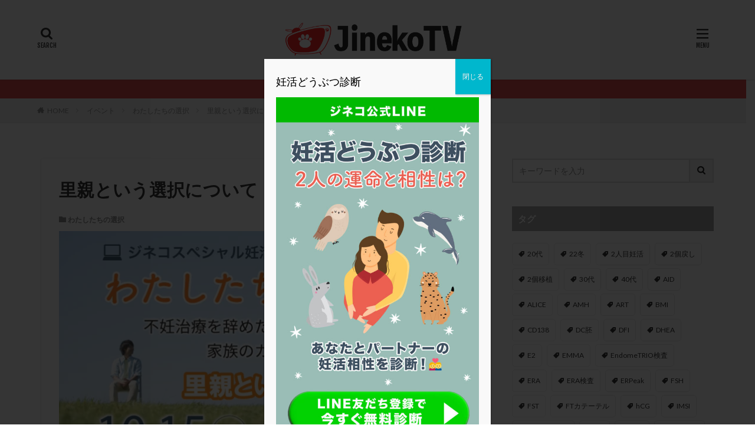

--- FILE ---
content_type: text/html; charset=UTF-8
request_url: https://jineko.tv/%E3%82%A4%E3%83%99%E3%83%B3%E3%83%88/%E3%82%8F%E3%81%9F%E3%81%97%E3%81%9F%E3%81%A1%E3%81%AE%E9%81%B8%E6%8A%9E/%E9%87%8C%E8%A6%AA%E3%81%A8%E3%81%84%E3%81%86%E9%81%B8%E6%8A%9E%E3%81%AB%E3%81%A4%E3%81%84%E3%81%A6/
body_size: 51415
content:

<!DOCTYPE html>

<html lang="ja" prefix="og: http://ogp.me/ns#" class="t-html 
">

<head prefix="og: http://ogp.me/ns# fb: http://ogp.me/ns/fb# article: http://ogp.me/ns/article#">
<meta charset="UTF-8">
<!-- Google Tag Manager -->
<script>(function(w,d,s,l,i){w[l]=w[l]||[];w[l].push({'gtm.start':
new Date().getTime(),event:'gtm.js'});var f=d.getElementsByTagName(s)[0],
j=d.createElement(s),dl=l!='dataLayer'?'&l='+l:'';j.async=true;j.src=
'https://www.googletagmanager.com/gtm.js?id='+i+dl;f.parentNode.insertBefore(j,f);
})(window,document,'script','dataLayer','GTM-NL4VSQF');</script>
<!-- End Google Tag Manager --><title>里親という選択について│ジネコTV 正しい医療情報をあなたに | jineko TV |</title>
<meta name='robots' content='max-image-preview:large' />
<link rel="alternate" title="oEmbed (JSON)" type="application/json+oembed" href="https://jineko.tv/wp-json/oembed/1.0/embed?url=https%3A%2F%2Fjineko.tv%2F%25e3%2582%25a4%25e3%2583%2599%25e3%2583%25b3%25e3%2583%2588%2F%25e3%2582%258f%25e3%2581%259f%25e3%2581%2597%25e3%2581%259f%25e3%2581%25a1%25e3%2581%25ae%25e9%2581%25b8%25e6%258a%259e%2F%25e9%2587%258c%25e8%25a6%25aa%25e3%2581%25a8%25e3%2581%2584%25e3%2581%2586%25e9%2581%25b8%25e6%258a%259e%25e3%2581%25ab%25e3%2581%25a4%25e3%2581%2584%25e3%2581%25a6%2F" />
<link rel="alternate" title="oEmbed (XML)" type="text/xml+oembed" href="https://jineko.tv/wp-json/oembed/1.0/embed?url=https%3A%2F%2Fjineko.tv%2F%25e3%2582%25a4%25e3%2583%2599%25e3%2583%25b3%25e3%2583%2588%2F%25e3%2582%258f%25e3%2581%259f%25e3%2581%2597%25e3%2581%259f%25e3%2581%25a1%25e3%2581%25ae%25e9%2581%25b8%25e6%258a%259e%2F%25e9%2587%258c%25e8%25a6%25aa%25e3%2581%25a8%25e3%2581%2584%25e3%2581%2586%25e9%2581%25b8%25e6%258a%259e%25e3%2581%25ab%25e3%2581%25a4%25e3%2581%2584%25e3%2581%25a6%2F&#038;format=xml" />
<style id='wp-img-auto-sizes-contain-inline-css' type='text/css'>
img:is([sizes=auto i],[sizes^="auto," i]){contain-intrinsic-size:3000px 1500px}
/*# sourceURL=wp-img-auto-sizes-contain-inline-css */
</style>
<link rel='stylesheet' id='dashicons-css' href='https://jineko.tv/wp-includes/css/dashicons.min.css?ver=6.9' type='text/css' media='all' />
<link rel='stylesheet' id='thickbox-css' href='https://jineko.tv/wp-includes/js/thickbox/thickbox.css?ver=6.9' type='text/css' media='all' />
<link rel='stylesheet' id='wp-block-library-css' href='https://jineko.tv/wp-includes/css/dist/block-library/style.min.css?ver=6.9' type='text/css' media='all' />
<style id='wp-block-image-inline-css' type='text/css'>
.wp-block-image>a,.wp-block-image>figure>a{display:inline-block}.wp-block-image img{box-sizing:border-box;height:auto;max-width:100%;vertical-align:bottom}@media not (prefers-reduced-motion){.wp-block-image img.hide{visibility:hidden}.wp-block-image img.show{animation:show-content-image .4s}}.wp-block-image[style*=border-radius] img,.wp-block-image[style*=border-radius]>a{border-radius:inherit}.wp-block-image.has-custom-border img{box-sizing:border-box}.wp-block-image.aligncenter{text-align:center}.wp-block-image.alignfull>a,.wp-block-image.alignwide>a{width:100%}.wp-block-image.alignfull img,.wp-block-image.alignwide img{height:auto;width:100%}.wp-block-image .aligncenter,.wp-block-image .alignleft,.wp-block-image .alignright,.wp-block-image.aligncenter,.wp-block-image.alignleft,.wp-block-image.alignright{display:table}.wp-block-image .aligncenter>figcaption,.wp-block-image .alignleft>figcaption,.wp-block-image .alignright>figcaption,.wp-block-image.aligncenter>figcaption,.wp-block-image.alignleft>figcaption,.wp-block-image.alignright>figcaption{caption-side:bottom;display:table-caption}.wp-block-image .alignleft{float:left;margin:.5em 1em .5em 0}.wp-block-image .alignright{float:right;margin:.5em 0 .5em 1em}.wp-block-image .aligncenter{margin-left:auto;margin-right:auto}.wp-block-image :where(figcaption){margin-bottom:1em;margin-top:.5em}.wp-block-image.is-style-circle-mask img{border-radius:9999px}@supports ((-webkit-mask-image:none) or (mask-image:none)) or (-webkit-mask-image:none){.wp-block-image.is-style-circle-mask img{border-radius:0;-webkit-mask-image:url('data:image/svg+xml;utf8,<svg viewBox="0 0 100 100" xmlns="http://www.w3.org/2000/svg"><circle cx="50" cy="50" r="50"/></svg>');mask-image:url('data:image/svg+xml;utf8,<svg viewBox="0 0 100 100" xmlns="http://www.w3.org/2000/svg"><circle cx="50" cy="50" r="50"/></svg>');mask-mode:alpha;-webkit-mask-position:center;mask-position:center;-webkit-mask-repeat:no-repeat;mask-repeat:no-repeat;-webkit-mask-size:contain;mask-size:contain}}:root :where(.wp-block-image.is-style-rounded img,.wp-block-image .is-style-rounded img){border-radius:9999px}.wp-block-image figure{margin:0}.wp-lightbox-container{display:flex;flex-direction:column;position:relative}.wp-lightbox-container img{cursor:zoom-in}.wp-lightbox-container img:hover+button{opacity:1}.wp-lightbox-container button{align-items:center;backdrop-filter:blur(16px) saturate(180%);background-color:#5a5a5a40;border:none;border-radius:4px;cursor:zoom-in;display:flex;height:20px;justify-content:center;opacity:0;padding:0;position:absolute;right:16px;text-align:center;top:16px;width:20px;z-index:100}@media not (prefers-reduced-motion){.wp-lightbox-container button{transition:opacity .2s ease}}.wp-lightbox-container button:focus-visible{outline:3px auto #5a5a5a40;outline:3px auto -webkit-focus-ring-color;outline-offset:3px}.wp-lightbox-container button:hover{cursor:pointer;opacity:1}.wp-lightbox-container button:focus{opacity:1}.wp-lightbox-container button:focus,.wp-lightbox-container button:hover,.wp-lightbox-container button:not(:hover):not(:active):not(.has-background){background-color:#5a5a5a40;border:none}.wp-lightbox-overlay{box-sizing:border-box;cursor:zoom-out;height:100vh;left:0;overflow:hidden;position:fixed;top:0;visibility:hidden;width:100%;z-index:100000}.wp-lightbox-overlay .close-button{align-items:center;cursor:pointer;display:flex;justify-content:center;min-height:40px;min-width:40px;padding:0;position:absolute;right:calc(env(safe-area-inset-right) + 16px);top:calc(env(safe-area-inset-top) + 16px);z-index:5000000}.wp-lightbox-overlay .close-button:focus,.wp-lightbox-overlay .close-button:hover,.wp-lightbox-overlay .close-button:not(:hover):not(:active):not(.has-background){background:none;border:none}.wp-lightbox-overlay .lightbox-image-container{height:var(--wp--lightbox-container-height);left:50%;overflow:hidden;position:absolute;top:50%;transform:translate(-50%,-50%);transform-origin:top left;width:var(--wp--lightbox-container-width);z-index:9999999999}.wp-lightbox-overlay .wp-block-image{align-items:center;box-sizing:border-box;display:flex;height:100%;justify-content:center;margin:0;position:relative;transform-origin:0 0;width:100%;z-index:3000000}.wp-lightbox-overlay .wp-block-image img{height:var(--wp--lightbox-image-height);min-height:var(--wp--lightbox-image-height);min-width:var(--wp--lightbox-image-width);width:var(--wp--lightbox-image-width)}.wp-lightbox-overlay .wp-block-image figcaption{display:none}.wp-lightbox-overlay button{background:none;border:none}.wp-lightbox-overlay .scrim{background-color:#fff;height:100%;opacity:.9;position:absolute;width:100%;z-index:2000000}.wp-lightbox-overlay.active{visibility:visible}@media not (prefers-reduced-motion){.wp-lightbox-overlay.active{animation:turn-on-visibility .25s both}.wp-lightbox-overlay.active img{animation:turn-on-visibility .35s both}.wp-lightbox-overlay.show-closing-animation:not(.active){animation:turn-off-visibility .35s both}.wp-lightbox-overlay.show-closing-animation:not(.active) img{animation:turn-off-visibility .25s both}.wp-lightbox-overlay.zoom.active{animation:none;opacity:1;visibility:visible}.wp-lightbox-overlay.zoom.active .lightbox-image-container{animation:lightbox-zoom-in .4s}.wp-lightbox-overlay.zoom.active .lightbox-image-container img{animation:none}.wp-lightbox-overlay.zoom.active .scrim{animation:turn-on-visibility .4s forwards}.wp-lightbox-overlay.zoom.show-closing-animation:not(.active){animation:none}.wp-lightbox-overlay.zoom.show-closing-animation:not(.active) .lightbox-image-container{animation:lightbox-zoom-out .4s}.wp-lightbox-overlay.zoom.show-closing-animation:not(.active) .lightbox-image-container img{animation:none}.wp-lightbox-overlay.zoom.show-closing-animation:not(.active) .scrim{animation:turn-off-visibility .4s forwards}}@keyframes show-content-image{0%{visibility:hidden}99%{visibility:hidden}to{visibility:visible}}@keyframes turn-on-visibility{0%{opacity:0}to{opacity:1}}@keyframes turn-off-visibility{0%{opacity:1;visibility:visible}99%{opacity:0;visibility:visible}to{opacity:0;visibility:hidden}}@keyframes lightbox-zoom-in{0%{transform:translate(calc((-100vw + var(--wp--lightbox-scrollbar-width))/2 + var(--wp--lightbox-initial-left-position)),calc(-50vh + var(--wp--lightbox-initial-top-position))) scale(var(--wp--lightbox-scale))}to{transform:translate(-50%,-50%) scale(1)}}@keyframes lightbox-zoom-out{0%{transform:translate(-50%,-50%) scale(1);visibility:visible}99%{visibility:visible}to{transform:translate(calc((-100vw + var(--wp--lightbox-scrollbar-width))/2 + var(--wp--lightbox-initial-left-position)),calc(-50vh + var(--wp--lightbox-initial-top-position))) scale(var(--wp--lightbox-scale));visibility:hidden}}
/*# sourceURL=https://jineko.tv/wp-includes/blocks/image/style.min.css */
</style>
<style id='global-styles-inline-css' type='text/css'>
:root{--wp--preset--aspect-ratio--square: 1;--wp--preset--aspect-ratio--4-3: 4/3;--wp--preset--aspect-ratio--3-4: 3/4;--wp--preset--aspect-ratio--3-2: 3/2;--wp--preset--aspect-ratio--2-3: 2/3;--wp--preset--aspect-ratio--16-9: 16/9;--wp--preset--aspect-ratio--9-16: 9/16;--wp--preset--color--black: #000000;--wp--preset--color--cyan-bluish-gray: #abb8c3;--wp--preset--color--white: #ffffff;--wp--preset--color--pale-pink: #f78da7;--wp--preset--color--vivid-red: #cf2e2e;--wp--preset--color--luminous-vivid-orange: #ff6900;--wp--preset--color--luminous-vivid-amber: #fcb900;--wp--preset--color--light-green-cyan: #7bdcb5;--wp--preset--color--vivid-green-cyan: #00d084;--wp--preset--color--pale-cyan-blue: #8ed1fc;--wp--preset--color--vivid-cyan-blue: #0693e3;--wp--preset--color--vivid-purple: #9b51e0;--wp--preset--gradient--vivid-cyan-blue-to-vivid-purple: linear-gradient(135deg,rgb(6,147,227) 0%,rgb(155,81,224) 100%);--wp--preset--gradient--light-green-cyan-to-vivid-green-cyan: linear-gradient(135deg,rgb(122,220,180) 0%,rgb(0,208,130) 100%);--wp--preset--gradient--luminous-vivid-amber-to-luminous-vivid-orange: linear-gradient(135deg,rgb(252,185,0) 0%,rgb(255,105,0) 100%);--wp--preset--gradient--luminous-vivid-orange-to-vivid-red: linear-gradient(135deg,rgb(255,105,0) 0%,rgb(207,46,46) 100%);--wp--preset--gradient--very-light-gray-to-cyan-bluish-gray: linear-gradient(135deg,rgb(238,238,238) 0%,rgb(169,184,195) 100%);--wp--preset--gradient--cool-to-warm-spectrum: linear-gradient(135deg,rgb(74,234,220) 0%,rgb(151,120,209) 20%,rgb(207,42,186) 40%,rgb(238,44,130) 60%,rgb(251,105,98) 80%,rgb(254,248,76) 100%);--wp--preset--gradient--blush-light-purple: linear-gradient(135deg,rgb(255,206,236) 0%,rgb(152,150,240) 100%);--wp--preset--gradient--blush-bordeaux: linear-gradient(135deg,rgb(254,205,165) 0%,rgb(254,45,45) 50%,rgb(107,0,62) 100%);--wp--preset--gradient--luminous-dusk: linear-gradient(135deg,rgb(255,203,112) 0%,rgb(199,81,192) 50%,rgb(65,88,208) 100%);--wp--preset--gradient--pale-ocean: linear-gradient(135deg,rgb(255,245,203) 0%,rgb(182,227,212) 50%,rgb(51,167,181) 100%);--wp--preset--gradient--electric-grass: linear-gradient(135deg,rgb(202,248,128) 0%,rgb(113,206,126) 100%);--wp--preset--gradient--midnight: linear-gradient(135deg,rgb(2,3,129) 0%,rgb(40,116,252) 100%);--wp--preset--font-size--small: 13px;--wp--preset--font-size--medium: 20px;--wp--preset--font-size--large: 36px;--wp--preset--font-size--x-large: 42px;--wp--preset--spacing--20: 0.44rem;--wp--preset--spacing--30: 0.67rem;--wp--preset--spacing--40: 1rem;--wp--preset--spacing--50: 1.5rem;--wp--preset--spacing--60: 2.25rem;--wp--preset--spacing--70: 3.38rem;--wp--preset--spacing--80: 5.06rem;--wp--preset--shadow--natural: 6px 6px 9px rgba(0, 0, 0, 0.2);--wp--preset--shadow--deep: 12px 12px 50px rgba(0, 0, 0, 0.4);--wp--preset--shadow--sharp: 6px 6px 0px rgba(0, 0, 0, 0.2);--wp--preset--shadow--outlined: 6px 6px 0px -3px rgb(255, 255, 255), 6px 6px rgb(0, 0, 0);--wp--preset--shadow--crisp: 6px 6px 0px rgb(0, 0, 0);}:where(.is-layout-flex){gap: 0.5em;}:where(.is-layout-grid){gap: 0.5em;}body .is-layout-flex{display: flex;}.is-layout-flex{flex-wrap: wrap;align-items: center;}.is-layout-flex > :is(*, div){margin: 0;}body .is-layout-grid{display: grid;}.is-layout-grid > :is(*, div){margin: 0;}:where(.wp-block-columns.is-layout-flex){gap: 2em;}:where(.wp-block-columns.is-layout-grid){gap: 2em;}:where(.wp-block-post-template.is-layout-flex){gap: 1.25em;}:where(.wp-block-post-template.is-layout-grid){gap: 1.25em;}.has-black-color{color: var(--wp--preset--color--black) !important;}.has-cyan-bluish-gray-color{color: var(--wp--preset--color--cyan-bluish-gray) !important;}.has-white-color{color: var(--wp--preset--color--white) !important;}.has-pale-pink-color{color: var(--wp--preset--color--pale-pink) !important;}.has-vivid-red-color{color: var(--wp--preset--color--vivid-red) !important;}.has-luminous-vivid-orange-color{color: var(--wp--preset--color--luminous-vivid-orange) !important;}.has-luminous-vivid-amber-color{color: var(--wp--preset--color--luminous-vivid-amber) !important;}.has-light-green-cyan-color{color: var(--wp--preset--color--light-green-cyan) !important;}.has-vivid-green-cyan-color{color: var(--wp--preset--color--vivid-green-cyan) !important;}.has-pale-cyan-blue-color{color: var(--wp--preset--color--pale-cyan-blue) !important;}.has-vivid-cyan-blue-color{color: var(--wp--preset--color--vivid-cyan-blue) !important;}.has-vivid-purple-color{color: var(--wp--preset--color--vivid-purple) !important;}.has-black-background-color{background-color: var(--wp--preset--color--black) !important;}.has-cyan-bluish-gray-background-color{background-color: var(--wp--preset--color--cyan-bluish-gray) !important;}.has-white-background-color{background-color: var(--wp--preset--color--white) !important;}.has-pale-pink-background-color{background-color: var(--wp--preset--color--pale-pink) !important;}.has-vivid-red-background-color{background-color: var(--wp--preset--color--vivid-red) !important;}.has-luminous-vivid-orange-background-color{background-color: var(--wp--preset--color--luminous-vivid-orange) !important;}.has-luminous-vivid-amber-background-color{background-color: var(--wp--preset--color--luminous-vivid-amber) !important;}.has-light-green-cyan-background-color{background-color: var(--wp--preset--color--light-green-cyan) !important;}.has-vivid-green-cyan-background-color{background-color: var(--wp--preset--color--vivid-green-cyan) !important;}.has-pale-cyan-blue-background-color{background-color: var(--wp--preset--color--pale-cyan-blue) !important;}.has-vivid-cyan-blue-background-color{background-color: var(--wp--preset--color--vivid-cyan-blue) !important;}.has-vivid-purple-background-color{background-color: var(--wp--preset--color--vivid-purple) !important;}.has-black-border-color{border-color: var(--wp--preset--color--black) !important;}.has-cyan-bluish-gray-border-color{border-color: var(--wp--preset--color--cyan-bluish-gray) !important;}.has-white-border-color{border-color: var(--wp--preset--color--white) !important;}.has-pale-pink-border-color{border-color: var(--wp--preset--color--pale-pink) !important;}.has-vivid-red-border-color{border-color: var(--wp--preset--color--vivid-red) !important;}.has-luminous-vivid-orange-border-color{border-color: var(--wp--preset--color--luminous-vivid-orange) !important;}.has-luminous-vivid-amber-border-color{border-color: var(--wp--preset--color--luminous-vivid-amber) !important;}.has-light-green-cyan-border-color{border-color: var(--wp--preset--color--light-green-cyan) !important;}.has-vivid-green-cyan-border-color{border-color: var(--wp--preset--color--vivid-green-cyan) !important;}.has-pale-cyan-blue-border-color{border-color: var(--wp--preset--color--pale-cyan-blue) !important;}.has-vivid-cyan-blue-border-color{border-color: var(--wp--preset--color--vivid-cyan-blue) !important;}.has-vivid-purple-border-color{border-color: var(--wp--preset--color--vivid-purple) !important;}.has-vivid-cyan-blue-to-vivid-purple-gradient-background{background: var(--wp--preset--gradient--vivid-cyan-blue-to-vivid-purple) !important;}.has-light-green-cyan-to-vivid-green-cyan-gradient-background{background: var(--wp--preset--gradient--light-green-cyan-to-vivid-green-cyan) !important;}.has-luminous-vivid-amber-to-luminous-vivid-orange-gradient-background{background: var(--wp--preset--gradient--luminous-vivid-amber-to-luminous-vivid-orange) !important;}.has-luminous-vivid-orange-to-vivid-red-gradient-background{background: var(--wp--preset--gradient--luminous-vivid-orange-to-vivid-red) !important;}.has-very-light-gray-to-cyan-bluish-gray-gradient-background{background: var(--wp--preset--gradient--very-light-gray-to-cyan-bluish-gray) !important;}.has-cool-to-warm-spectrum-gradient-background{background: var(--wp--preset--gradient--cool-to-warm-spectrum) !important;}.has-blush-light-purple-gradient-background{background: var(--wp--preset--gradient--blush-light-purple) !important;}.has-blush-bordeaux-gradient-background{background: var(--wp--preset--gradient--blush-bordeaux) !important;}.has-luminous-dusk-gradient-background{background: var(--wp--preset--gradient--luminous-dusk) !important;}.has-pale-ocean-gradient-background{background: var(--wp--preset--gradient--pale-ocean) !important;}.has-electric-grass-gradient-background{background: var(--wp--preset--gradient--electric-grass) !important;}.has-midnight-gradient-background{background: var(--wp--preset--gradient--midnight) !important;}.has-small-font-size{font-size: var(--wp--preset--font-size--small) !important;}.has-medium-font-size{font-size: var(--wp--preset--font-size--medium) !important;}.has-large-font-size{font-size: var(--wp--preset--font-size--large) !important;}.has-x-large-font-size{font-size: var(--wp--preset--font-size--x-large) !important;}
/*# sourceURL=global-styles-inline-css */
</style>

<style id='classic-theme-styles-inline-css' type='text/css'>
/*! This file is auto-generated */
.wp-block-button__link{color:#fff;background-color:#32373c;border-radius:9999px;box-shadow:none;text-decoration:none;padding:calc(.667em + 2px) calc(1.333em + 2px);font-size:1.125em}.wp-block-file__button{background:#32373c;color:#fff;text-decoration:none}
/*# sourceURL=/wp-includes/css/classic-themes.min.css */
</style>
<link rel='stylesheet' id='wp-components-css' href='https://jineko.tv/wp-includes/css/dist/components/style.min.css?ver=6.9' type='text/css' media='all' />
<link rel='stylesheet' id='wp-preferences-css' href='https://jineko.tv/wp-includes/css/dist/preferences/style.min.css?ver=6.9' type='text/css' media='all' />
<link rel='stylesheet' id='wp-block-editor-css' href='https://jineko.tv/wp-includes/css/dist/block-editor/style.min.css?ver=6.9' type='text/css' media='all' />
<link rel='stylesheet' id='popup-maker-block-library-style-css' href='https://jineko.tv/wp-content/plugins/popup-maker/dist/packages/block-library-style.css?ver=dbea705cfafe089d65f1' type='text/css' media='all' />
<link rel='stylesheet' id='fvp-frontend-css' href='https://jineko.tv/wp-content/plugins/featured-video-plus/styles/frontend.css?ver=2.3.3' type='text/css' media='all' />
<link rel='stylesheet' id='popup-maker-site-css' href='//jineko.tv/wp-content/uploads/pum/pum-site-styles.css?generated=1755150803&#038;ver=1.21.5' type='text/css' media='all' />
<link rel='stylesheet' id='jquery-lazyloadxt-spinner-css-css' href='//jineko.tv/wp-content/plugins/a3-lazy-load/assets/css/jquery.lazyloadxt.spinner.css?ver=6.9' type='text/css' media='all' />
<link rel='stylesheet' id='a3a3_lazy_load-css' href='//jineko.tv/wp-content/uploads/sass/a3_lazy_load.min.css?ver=1645774732' type='text/css' media='all' />
<script type="text/javascript" src="https://jineko.tv/wp-includes/js/jquery/jquery.min.js?ver=3.7.1" id="jquery-core-js"></script>
<script type="text/javascript" src="https://jineko.tv/wp-includes/js/jquery/jquery-migrate.min.js?ver=3.4.1" id="jquery-migrate-js"></script>
<script type="text/javascript" src="https://jineko.tv/wp-content/plugins/featured-video-plus/js/jquery.fitvids.min.js?ver=master-2015-08" id="jquery.fitvids-js"></script>
<script type="text/javascript" id="fvp-frontend-js-extra">
/* <![CDATA[ */
var fvpdata = {"ajaxurl":"https://jineko.tv/wp-admin/admin-ajax.php","nonce":"535c4a1432","fitvids":"1","dynamic":"","overlay":"","opacity":"0.75","color":"b","width":"640"};
//# sourceURL=fvp-frontend-js-extra
/* ]]> */
</script>
<script type="text/javascript" src="https://jineko.tv/wp-content/plugins/featured-video-plus/js/frontend.min.js?ver=2.3.3" id="fvp-frontend-js"></script>
<link rel="https://api.w.org/" href="https://jineko.tv/wp-json/" /><link rel="alternate" title="JSON" type="application/json" href="https://jineko.tv/wp-json/wp/v2/posts/3530" /><link rel="alternate" type="application/rss+xml" title="ジネコTV 正しい医療情報をあなたに | jineko TV | &raquo; フィード" href="https://jineko.tv/feed/" />
<link rel="stylesheet" href="https://jineko.tv/wp-content/themes/the-thor/css/icon.min.css">
<link rel="stylesheet" href="https://fonts.googleapis.com/css?family=Lato:100,300,400,700,900">
<link rel="stylesheet" href="https://fonts.googleapis.com/css?family=Fjalla+One">
<link rel="stylesheet" href="https://fonts.googleapis.com/css?family=Noto+Sans+JP:100,200,300,400,500,600,700,800,900">
<link rel="stylesheet" href="https://jineko.tv/wp-content/themes/the-thor/style.min.css">
<link rel="stylesheet" href="https://jineko.tv/wp-content/themes/the-thor-child/style-user.css?1622543536">
<link rel="canonical" href="https://jineko.tv/%e3%82%a4%e3%83%99%e3%83%b3%e3%83%88/%e3%82%8f%e3%81%9f%e3%81%97%e3%81%9f%e3%81%a1%e3%81%ae%e9%81%b8%e6%8a%9e/%e9%87%8c%e8%a6%aa%e3%81%a8%e3%81%84%e3%81%86%e9%81%b8%e6%8a%9e%e3%81%ab%e3%81%a4%e3%81%84%e3%81%a6/" />
<script src="https://ajax.googleapis.com/ajax/libs/jquery/1.12.4/jquery.min.js"></script>
<meta http-equiv="X-UA-Compatible" content="IE=edge">
<meta name="viewport" content="width=device-width, initial-scale=1, viewport-fit=cover"/>
<script>
(function(i,s,o,g,r,a,m){i['GoogleAnalyticsObject']=r;i[r]=i[r]||function(){
(i[r].q=i[r].q||[]).push(arguments)},i[r].l=1*new Date();a=s.createElement(o),
m=s.getElementsByTagName(o)[0];a.async=1;a.src=g;m.parentNode.insertBefore(a,m)
})(window,document,'script','https://www.google-analytics.com/analytics.js','ga');

ga('create', 'UA-197812590-2', 'auto');
ga('send', 'pageview');
</script>
<style>
.widget.widget_nav_menu ul.menu{border-color: rgba(221,51,51,0.15);}.widget.widget_nav_menu ul.menu li{border-color: rgba(221,51,51,0.75);}.widget.widget_nav_menu ul.menu .sub-menu li{border-color: rgba(221,51,51,0.15);}.widget.widget_nav_menu ul.menu .sub-menu li .sub-menu li:first-child{border-color: rgba(221,51,51,0.15);}.widget.widget_nav_menu ul.menu li a:hover{background-color: rgba(221,51,51,0.75);}.widget.widget_nav_menu ul.menu .current-menu-item > a{background-color: rgba(221,51,51,0.75);}.widget.widget_nav_menu ul.menu li .sub-menu li a:before {color:#dd3333;}.widget.widget_nav_menu ul.menu li a{background-color:#dd3333;}.widget.widget_nav_menu ul.menu .sub-menu a:hover{color:#dd3333;}.widget.widget_nav_menu ul.menu .sub-menu .current-menu-item a{color:#dd3333;}.widget.widget_categories ul{border-color: rgba(221,51,51,0.15);}.widget.widget_categories ul li{border-color: rgba(221,51,51,0.75);}.widget.widget_categories ul .children li{border-color: rgba(221,51,51,0.15);}.widget.widget_categories ul .children li .children li:first-child{border-color: rgba(221,51,51,0.15);}.widget.widget_categories ul li a:hover{background-color: rgba(221,51,51,0.75);}.widget.widget_categories ul .current-menu-item > a{background-color: rgba(221,51,51,0.75);}.widget.widget_categories ul li .children li a:before {color:#dd3333;}.widget.widget_categories ul li a{background-color:#dd3333;}.widget.widget_categories ul .children a:hover{color:#dd3333;}.widget.widget_categories ul .children .current-menu-item a{color:#dd3333;}.widgetSearch__input:hover{border-color:#dd3333;}.widgetCatTitle{background-color:#dd3333;}.widgetCatTitle__inner{background-color:#dd3333;}.widgetSearch__submit:hover{background-color:#dd3333;}.widgetProfile__sns{background-color:#dd3333;}.widget.widget_calendar .calendar_wrap tbody a:hover{background-color:#dd3333;}.widget ul li a:hover{color:#dd3333;}.widget.widget_rss .rsswidget:hover{color:#dd3333;}.widget.widget_tag_cloud a:hover{background-color:#dd3333;}.widget select:hover{border-color:#dd3333;}.widgetSearch__checkLabel:hover:after{border-color:#dd3333;}.widgetSearch__check:checked .widgetSearch__checkLabel:before, .widgetSearch__check:checked + .widgetSearch__checkLabel:before{border-color:#dd3333;}.widgetTab__item.current{border-top-color:#dd3333;}.widgetTab__item:hover{border-top-color:#dd3333;}.searchHead__title{background-color:#dd3333;}.searchHead__submit:hover{color:#dd3333;}.menuBtn__close:hover{color:#dd3333;}.menuBtn__link:hover{color:#dd3333;}@media only screen and (min-width: 992px){.menuBtn__link {background-color:#dd3333;}}.t-headerCenter .menuBtn__link:hover{color:#dd3333;}.searchBtn__close:hover{color:#dd3333;}.searchBtn__link:hover{color:#dd3333;}.breadcrumb__item a:hover{color:#dd3333;}.pager__item{color:#dd3333;}.pager__item:hover, .pager__item-current{background-color:#dd3333; color:#fff;}.page-numbers{color:#dd3333;}.page-numbers:hover, .page-numbers.current{background-color:#dd3333; color:#fff;}.pagePager__item{color:#dd3333;}.pagePager__item:hover, .pagePager__item-current{background-color:#dd3333; color:#fff;}.heading a:hover{color:#dd3333;}.eyecatch__cat{background-color:#dd3333;}.the__category{background-color:#dd3333;}.dateList__item a:hover{color:#dd3333;}.controllerFooter__item:last-child{background-color:#dd3333;}.controllerFooter__close{background-color:#dd3333;}.bottomFooter__topBtn{background-color:#dd3333;}.mask-color{background-color:#dd3333;}.mask-colorgray{background-color:#dd3333;}.pickup3__item{background-color:#dd3333;}.categoryBox__title{color:#dd3333;}.comments__list .comment-meta{background-color:#dd3333;}.comment-respond .submit{background-color:#dd3333;}.prevNext__pop{background-color:#dd3333;}.swiper-pagination-bullet-active{background-color:#dd3333;}.swiper-slider .swiper-button-next, .swiper-slider .swiper-container-rtl .swiper-button-prev, .swiper-slider .swiper-button-prev, .swiper-slider .swiper-container-rtl .swiper-button-next	{background-color:#dd3333;}.infoHead{background-color:#dd3333;}.snsFooter{background-color:#dd3333}.widget-main .heading.heading-widget{background-color:#dd3333}.widget-main .heading.heading-widgetsimple{background-color:#dd3333}.widget-main .heading.heading-widgetsimplewide{background-color:#dd3333}.widget-main .heading.heading-widgetwide{background-color:#dd3333}.widget-main .heading.heading-widgetbottom:before{border-color:#dd3333}.widget-main .heading.heading-widgetborder{border-color:#dd3333}.widget-main .heading.heading-widgetborder::before,.widget-main .heading.heading-widgetborder::after{background-color:#dd3333}.widget-side .heading.heading-widget{background-color:#999999}.widget-side .heading.heading-widgetsimple{background-color:#999999}.widget-side .heading.heading-widgetsimplewide{background-color:#999999}.widget-side .heading.heading-widgetwide{background-color:#999999}.widget-side .heading.heading-widgetbottom:before{border-color:#999999}.widget-side .heading.heading-widgetborder{border-color:#999999}.widget-side .heading.heading-widgetborder::before,.widget-side .heading.heading-widgetborder::after{background-color:#999999}.widget-foot .heading.heading-widget{background-color:#dd3333}.widget-foot .heading.heading-widgetsimple{background-color:#dd3333}.widget-foot .heading.heading-widgetsimplewide{background-color:#dd3333}.widget-foot .heading.heading-widgetwide{background-color:#dd3333}.widget-foot .heading.heading-widgetbottom:before{border-color:#dd3333}.widget-foot .heading.heading-widgetborder{border-color:#dd3333}.widget-foot .heading.heading-widgetborder::before,.widget-foot .heading.heading-widgetborder::after{background-color:#dd3333}.widget-menu .heading.heading-widget{background-color:#dd3333}.widget-menu .heading.heading-widgetsimple{background-color:#dd3333}.widget-menu .heading.heading-widgetsimplewide{background-color:#dd3333}.widget-menu .heading.heading-widgetwide{background-color:#dd3333}.widget-menu .heading.heading-widgetbottom:before{border-color:#dd3333}.widget-menu .heading.heading-widgetborder{border-color:#dd3333}.widget-menu .heading.heading-widgetborder::before,.widget-menu .heading.heading-widgetborder::after{background-color:#dd3333}.swiper-slider{height: 150px;}@media only screen and (min-width: 768px){.swiper-slider {height: 387px;}}.pickupHead{background-color:#afaba7}.rankingBox__bg{background-color:#dd3333}.the__ribbon{background-color:#dd3333}.the__ribbon:after{border-left-color:#dd3333; border-right-color:#dd3333}.content .balloon .balloon__img-left div {background-image:url("http://jineko.tv/wp-content/uploads/2021/05/column_qa_user01.png");}.content .afTagBox__btnDetail{background-color:#dd3333;}.widget .widgetAfTag__btnDetail{background-color:#dd3333;}.content .afTagBox__btnAf{background-color:#dd3333;}.widget .widgetAfTag__btnAf{background-color:#dd3333;}.content a{color:#4184bf;}.phrase a{color:#4184bf;}.content .sitemap li a:hover{color:#4184bf;}.content h2 a:hover,.content h3 a:hover,.content h4 a:hover,.content h5 a:hover{color:#4184bf;}.content ul.menu li a:hover{color:#4184bf;}.content .es-LiconBox:before{background-color:#a83f3f;}.content .es-LiconCircle:before{background-color:#a83f3f;}.content .es-BTiconBox:before{background-color:#a83f3f;}.content .es-BTiconCircle:before{background-color:#a83f3f;}.content .es-BiconObi{border-color:#a83f3f;}.content .es-BiconCorner:before{background-color:#a83f3f;}.content .es-BiconCircle:before{background-color:#a83f3f;}.content .es-BmarkHatena::before{background-color:#005293;}.content .es-BmarkExcl::before{background-color:#b60105;}.content .es-BmarkQ::before{background-color:#005293;}.content .es-BmarkQ::after{border-top-color:#005293;}.content .es-BmarkA::before{color:#b60105;}.content .es-BsubTradi::before{color:#ffffff;background-color:#b60105;border-color:#b60105;}.btn__link-primary{color:#ffffff; background-color:#dd3333;}.content .btn__link-primary{color:#ffffff; background-color:#dd3333;}.searchBtn__contentInner .btn__link-search{color:#ffffff; background-color:#dd3333;}.btn__link-secondary{color:#ffffff; background-color:#3f3f3f;}.content .btn__link-secondary{color:#ffffff; background-color:#3f3f3f;}.btn__link-search{color:#ffffff; background-color:#3f3f3f;}.btn__link-normal{color:#3f3f3f;}.content .btn__link-normal{color:#3f3f3f;}.btn__link-normal:hover{background-color:#3f3f3f;}.content .btn__link-normal:hover{background-color:#3f3f3f;}.comments__list .comment-reply-link{color:#3f3f3f;}.comments__list .comment-reply-link:hover{background-color:#3f3f3f;}@media only screen and (min-width: 992px){.subNavi__link-pickup{color:#3f3f3f;}}@media only screen and (min-width: 992px){.subNavi__link-pickup:hover{background-color:#3f3f3f;}}.partsH2-7 h2{color:#dd3333;}.partsH2-7 h2::after{background: repeating-linear-gradient(-45deg, #dd7a7a, #dd7a7a 2px, #d8d8d8 2px, #d8d8d8 4px);}.content h3{color:#dd3333}.content h4{color:#191919}.content h5{color:#191919}.content ul > li::before{color:#a83f3f;}.content ul{color:#191919;}.content ol > li::before{color:#a83f3f; border-color:#a83f3f;}.content ol > li > ol > li::before{background-color:#a83f3f; border-color:#a83f3f;}.content ol > li > ol > li > ol > li::before{color:#a83f3f; border-color:#a83f3f;}.content ol{color:#191919;}.content .balloon .balloon__text{color:#191919; background-color:#f2f2f2;}.content .balloon .balloon__text-left:before{border-left-color:#f2f2f2;}.content .balloon .balloon__text-right:before{border-right-color:#f2f2f2;}.content .balloon-boder .balloon__text{color:#191919; background-color:#ffffff;  border-color:#d8d8d8;}.content .balloon-boder .balloon__text-left:before{border-left-color:#d8d8d8;}.content .balloon-boder .balloon__text-left:after{border-left-color:#ffffff;}.content .balloon-boder .balloon__text-right:before{border-right-color:#d8d8d8;}.content .balloon-boder .balloon__text-right:after{border-right-color:#ffffff;}.content blockquote{color:#191919; background-color:#f2f2f2;}.content blockquote::before{color:#d8d8d8;}.content table{color:#191919; border-top-color:#E5E5E5; border-left-color:#E5E5E5;}.content table th{background:#7f7f7f; color:#ffffff; ;border-right-color:#E5E5E5; border-bottom-color:#E5E5E5;}.content table td{background:#ffffff; ;border-right-color:#E5E5E5; border-bottom-color:#E5E5E5;}.content table tr:nth-child(odd) td{background-color:#f2f2f2;}
</style>
<link rel="icon" href="https://jineko.tv/wp-content/uploads/2021/06/cropped-TVT-32x32.png" sizes="32x32" />
<link rel="icon" href="https://jineko.tv/wp-content/uploads/2021/06/cropped-TVT-192x192.png" sizes="192x192" />
<link rel="apple-touch-icon" href="https://jineko.tv/wp-content/uploads/2021/06/cropped-TVT-180x180.png" />
<meta name="msapplication-TileImage" content="https://jineko.tv/wp-content/uploads/2021/06/cropped-TVT-270x270.png" />
<meta property="og:site_name" content="ジネコTV 正しい医療情報をあなたに | jineko TV |" />
<meta property="og:type" content="article" />
<meta property="og:title" content="里親という選択について" />
<meta property="og:description" content="●里親としての道を選んだ、いしこさん（仮名）のお話し" />
<meta property="og:url" content="https://jineko.tv/%e3%82%a4%e3%83%99%e3%83%b3%e3%83%88/%e3%82%8f%e3%81%9f%e3%81%97%e3%81%9f%e3%81%a1%e3%81%ae%e9%81%b8%e6%8a%9e/%e9%87%8c%e8%a6%aa%e3%81%a8%e3%81%84%e3%81%86%e9%81%b8%e6%8a%9e%e3%81%ab%e3%81%a4%e3%81%84%e3%81%a6/" />
<meta property="og:image" content="https://jineko.tv/wp-content/uploads/2021/12/placeholder..png" />
<meta name="twitter:card" content="summary" />
<meta name="twitter:site" content="@jinekonet" />
<meta property="fb:admins" content="happyjineko" />


</head>
<body class=" t-logoSp40 t-logoPc70 t-naviNoneSp t-naviNonePc t-headerCenter t-footerFixed" id="top">


  <!--l-header-->
  <header class="l-header l-header-shadow">
    <div class="container container-header">

      <!--logo-->
			<p class="siteTitle">
				<a class="siteTitle__link" href="https://jineko.tv">
											<img class="siteTitle__logo" src="https://jineko.tv/wp-content/uploads/2021/06/519a947ae8428a7cbea656ddaf746882.jpg" alt="ジネコTV 正しい医療情報をあなたに | jineko TV |" width="556" height="123" >
					        </a>
      </p>      <!--/logo-->


      

			

            <!--searchBtn-->
			<div class="searchBtn searchBtn-right ">
        <input class="searchBtn__checkbox" id="searchBtn-checkbox" type="checkbox">
        <label class="searchBtn__link searchBtn__link-text icon-search" for="searchBtn-checkbox"></label>
        <label class="searchBtn__unshown" for="searchBtn-checkbox"></label>

        <div class="searchBtn__content">
          <div class="searchBtn__scroll">
            <label class="searchBtn__close" for="searchBtn-checkbox"><i class="icon-close"></i>CLOSE</label>
            <div class="searchBtn__contentInner">
              <aside class="widget">
  <div class="widgetSearch">
    <form method="get" action="https://jineko.tv" target="_top">
  <div class="widgetSearch__contents">
    <h3 class="heading heading-tertiary">キーワード</h3>
    <input class="widgetSearch__input widgetSearch__input-max" type="text" name="s" placeholder="キーワードを入力" value="">

    
  </div>

  <div class="widgetSearch__contents">
    <h3 class="heading heading-tertiary">カテゴリー</h3>
	<select  name='cat' id='cat_69723cbc79d73' class='widgetSearch__select'>
	<option value=''>カテゴリーを選択</option>
	<option class="level-0" value="25">無料妊活セミナー動画公開</option>
	<option class="level-0" value="30">浅田レディースクリニック</option>
	<option class="level-0" value="39">ファティリティクリニック東京</option>
	<option class="level-0" value="50">英ウィメンズクリニック</option>
	<option class="level-0" value="61">うめだファティリティークリニック</option>
	<option class="level-0" value="65">松本レディースIVFクリニック</option>
	<option class="level-0" value="72">厚仁病院</option>
	<option class="level-0" value="80">セント・ルカ産婦人科</option>
	<option class="level-0" value="88">なかむらレディースクリニック</option>
	<option class="level-0" value="93">蔵本ウイメンズクリニック</option>
	<option class="level-0" value="100">明大前アートクリニック</option>
	<option class="level-0" value="107">いながきレディースクリニック</option>
	<option class="level-0" value="108">いながきレディースクリニック</option>
	<option class="level-0" value="114">セントマザー産婦人科医院</option>
	<option class="level-0" value="119">神奈川レディースクリニック</option>
	<option class="level-0" value="122">福井ウィメンズクリニック</option>
	<option class="level-0" value="125">レディースクリニック北浜</option>
	<option class="level-0" value="127">両角レディースクリニック</option>
	<option class="level-0" value="131">ソフィアレディー スクリニック水道町</option>
	<option class="level-0" value="142">高橋ウイメンズクリニック</option>
	<option class="level-0" value="146">イベント</option>
	<option class="level-0" value="147">21年版妊活検定</option>
	<option class="level-0" value="155">秋山レディースクリニック</option>
	<option class="level-0" value="156">妊活サプリの選び方</option>
	<option class="level-0" value="166">サプリメント講座</option>
	<option class="level-0" value="173">着床のためにできること 卵子編</option>
	<option class="level-0" value="178">かしわざき産婦人科</option>
	<option class="level-0" value="193">内田クリニック</option>
	<option class="level-0" value="201">福田ウイメンズクリニック</option>
	<option class="level-0" value="207">佐久平エンゼルクリニック</option>
	<option class="level-0" value="209">山下レディースクリニック</option>
	<option class="level-0" value="210">不妊治療のターニングポイント</option>
	<option class="level-0" value="211">『着床のためにできること』</option>
	<option class="level-0" value="216">ステップアップの時に考える、妊娠しやすい体づくり</option>
	<option class="level-0" value="225">菜々子先生の妊活オンライン授業</option>
	<option class="level-0" value="232">メディカルパーク湘南</option>
	<option class="level-0" value="235">うつのみやレディースクリニック</option>
	<option class="level-0" value="247">保険適用で変わる！　これからの不妊治療</option>
	<option class="level-0" value="256">京野アートクリニック</option>
	<option class="level-0" value="263">「これからの不妊治療のポイント」</option>
	<option class="level-0" value="269">醍醐渡辺クリニック</option>
	<option class="level-0" value="271">ドクターに聞く！アラフォー女子の妊活とは？</option>
	<option class="level-0" value="272">レディース＆A R Tクリニック サンタクルス</option>
	<option class="level-0" value="285">大島クリニック</option>
	<option class="level-0" value="287">高崎ARTクリニック</option>
	<option class="level-0" value="289">おおのたウィメンズクリニック埼玉大宮</option>
	<option class="level-0" value="293">不妊治療の検査や治療についてのポイント〜女性編〜</option>
	<option class="level-0" value="295">峯レディースクリニック</option>
	<option class="level-0" value="296">麻布モンテアール レディースクリニック</option>
	<option class="level-0" value="297">仙台ART</option>
	<option class="level-0" value="299">神田ウィメンズクリニック</option>
	<option class="level-0" value="304">「働く女性のための不妊治療と仕事の両立のポイント」</option>
	<option class="level-0" value="305">草津レディースクリニック</option>
	<option class="level-0" value="308">広島HARTクリニック</option>
	<option class="level-0" value="311">俵IVFクリニック</option>
	<option class="level-0" value="312">妊活基礎講座＜基礎体温表解説編＞</option>
	<option class="level-0" value="323">不妊治療の選択肢</option>
	<option class="level-0" value="326">わたしたちの選択</option>
	<option class="level-0" value="328">体外受精ってどんな治療？</option>
	<option class="level-0" value="331">アンチエイジングセミナー</option>
	<option class="level-0" value="337">卵の話し</option>
	<option class="level-0" value="346">23秋号</option>
	<option class="level-0" value="347">田村秀子婦人科医院</option>
	<option class="level-0" value="348">臼井医院 亀有本院</option>
	<option class="level-0" value="352">久保みずきレディースクリニック</option>
	<option class="level-0" value="354">23夏号</option>
	<option class="level-0" value="358">良い卵子を採る方法</option>
	<option class="level-0" value="394">保険診療内でできる妊娠へのポイント</option>
	<option class="level-0" value="395">23秋号</option>
	<option class="level-0" value="396">Noah ART clinic 武蔵小杉</option>
	<option class="level-0" value="412">私は妊娠できますか？</option>
	<option class="level-0" value="421">her story</option>
	<option class="level-0" value="422">妊娠のためにできること</option>
	<option class="level-0" value="423">23冬号</option>
	<option class="level-0" value="425">不妊治療最前線</option>
	<option class="level-0" value="430">あなたも卵子がとれる！</option>
	<option class="level-0" value="433">24春号</option>
	<option class="level-0" value="437">パートナーと学ぶ妊活講座</option>
	<option class="level-0" value="459">24夏号</option>
	<option class="level-0" value="468">2024年妊活の日</option>
	<option class="level-0" value="471">山形大手町ARTクリニック川越医院</option>
	<option class="level-0" value="472">藤田医科大学羽田クリニック</option>
	<option class="level-0" value="474">泌尿器と男性不妊のクリニック</option>
	<option class="level-0" value="476">亀田IVFクリニック幕張</option>
	<option class="level-0" value="477">リプロダクションクリニック東京・大阪</option>
	<option class="level-0" value="484">ハシイ産婦人科</option>
	<option class="level-0" value="485">kobaレディースクリニック</option>
	<option class="level-0" value="486">みのうらレディースクリニック</option>
	<option class="level-0" value="490">アイブイエフ詠田クリニック</option>
	<option class="level-0" value="496">空の森クリニック　</option>
	<option class="level-0" value="505">亀田IVFクリニック幕張</option>
	<option class="level-0" value="507">桂駅前 Mihara Clinic</option>
	<option class="level-0" value="509">24秋号</option>
	<option class="level-0" value="526">2024年体外受精の日</option>
	<option class="level-0" value="527">神谷レディースクリニック</option>
	<option class="level-0" value="528">24冬号</option>
	<option class="level-0" value="555">25春かしわざき産婦人科</option>
	<option class="level-0" value="557">25春セントマザー産婦人科医院</option>
	<option class="level-0" value="558">25春久保みずきレディースクリニック</option>
	<option class="level-0" value="559">25春大島クリニック</option>
	<option class="level-0" value="560">25春秋山レディースクリニック</option>
	<option class="level-0" value="561">25春内田クリニック</option>
	<option class="level-0" value="562">25春蔵本ウイメンズクリニック</option>
	<option class="level-0" value="564">25春福井ウィメンズクリニック</option>
	<option class="level-0" value="565">25春Noah ART Clinic</option>
	<option class="level-0" value="566">25春明大前アートクリニック</option>
	<option class="level-0" value="567">25春レディースクリニック北浜</option>
	<option class="level-0" value="568">25春厚仁病院</option>
	<option class="level-0" value="569">25春高橋ウイメンズクリニック</option>
	<option class="level-0" value="570">25春綾瀬駅前臼井クリニック</option>
	<option class="level-0" value="571">25春神奈川レディースクリニック</option>
	<option class="level-0" value="573">25春佐藤病院</option>
	<option class="level-0" value="582">2024年いい夫婦の日</option>
	<option class="level-0" value="586">SRHケアクリニック静岡</option>
	<option class="level-0" value="589">25春英ウィメンズクリニック</option>
	<option class="level-0" value="591">湘南茅ヶ崎ARTレディースクリニック</option>
	<option class="level-0" value="595">25夏号</option>
	<option class="level-0" value="615">25秋号</option>
	<option class="level-0" value="630">25冬号</option>
</select>
  </div>

  	<div class="widgetSearch__tag">
    <h3 class="heading heading-tertiary">タグ</h3>
    <label><input class="widgetSearch__check" type="checkbox" name="tag[]" value="20%e4%bb%a3" /><span class="widgetSearch__checkLabel">20代</span></label><label><input class="widgetSearch__check" type="checkbox" name="tag[]" value="%e6%8a%97%e7%94%9f%e5%89%a4" /><span class="widgetSearch__checkLabel">抗生剤</span></label><label><input class="widgetSearch__check" type="checkbox" name="tag[]" value="%e6%8e%92%e5%8d%b5%e6%a4%9c%e6%9f%bb%e8%96%ac" /><span class="widgetSearch__checkLabel">排卵検査薬</span></label><label><input class="widgetSearch__check" type="checkbox" name="tag[]" value="%e6%8e%92%e5%8d%b5%e6%97%a5%e6%a4%9c%e6%9f%bb%e8%96%ac" /><span class="widgetSearch__checkLabel">排卵日検査薬</span></label><label><input class="widgetSearch__check" type="checkbox" name="tag[]" value="%e6%8e%92%e5%8d%b5%e6%97%a5" /><span class="widgetSearch__checkLabel">排卵日</span></label><label><input class="widgetSearch__check" type="checkbox" name="tag[]" value="%e6%8e%92%e5%8d%b5%e5%91%a8%e6%9c%9f%e6%b3%95" /><span class="widgetSearch__checkLabel">排卵周期法</span></label><label><input class="widgetSearch__check" type="checkbox" name="tag[]" value="%e6%8e%92%e5%8d%b5%e5%91%a8%e6%9c%9f" /><span class="widgetSearch__checkLabel">排卵周期</span></label><label><input class="widgetSearch__check" type="checkbox" name="tag[]" value="%e6%8e%92%e5%8d%b5%e5%88%ba%e6%bf%80" /><span class="widgetSearch__checkLabel">排卵刺激</span></label><label><input class="widgetSearch__check" type="checkbox" name="tag[]" value="%e6%8e%92%e5%8d%b5%e5%87%ba%e8%a1%80" /><span class="widgetSearch__checkLabel">排卵出血</span></label><label><input class="widgetSearch__check" type="checkbox" name="tag[]" value="%e6%8e%92%e5%8d%b5%e4%ba%88%e5%ae%9a%e6%97%a5" /><span class="widgetSearch__checkLabel">排卵予定日</span></label><label><input class="widgetSearch__check" type="checkbox" name="tag[]" value="%e6%8e%92%e5%8d%b5" /><span class="widgetSearch__checkLabel">排卵</span></label><label><input class="widgetSearch__check" type="checkbox" name="tag[]" value="%e6%8a%97%e9%85%b8%e5%8c%96%e6%88%90%e5%88%86" /><span class="widgetSearch__checkLabel">抗酸化成分</span></label><label><input class="widgetSearch__check" type="checkbox" name="tag[]" value="%e6%8a%97%e7%b2%be%e5%ad%90%e6%8a%97%e4%bd%93" /><span class="widgetSearch__checkLabel">抗精子抗体</span></label><label><input class="widgetSearch__check" type="checkbox" name="tag[]" value="%e6%8a%97%e6%a0%b8%e6%8a%97%e4%bd%93" /><span class="widgetSearch__checkLabel">抗核抗体</span></label><label><input class="widgetSearch__check" type="checkbox" name="tag[]" value="%e6%8e%92%e5%8d%b5%e8%aa%98%e7%99%ba" /><span class="widgetSearch__checkLabel">排卵誘発</span></label><label><input class="widgetSearch__check" type="checkbox" name="tag[]" value="%e6%8a%97%e3%83%aa%e3%83%b3%e8%84%82%e8%b3%aa%e6%8a%97%e4%bd%93" /><span class="widgetSearch__checkLabel">抗リン脂質抗体</span></label><label><input class="widgetSearch__check" type="checkbox" name="tag[]" value="%e6%8a%97%e3%82%bb%e3%83%b3%e3%83%88%e3%83%ad%e3%83%a1%e3%82%a2%e6%8a%97%e4%bd%93" /><span class="widgetSearch__checkLabel">抗セントロメア抗体</span></label><label><input class="widgetSearch__check" type="checkbox" name="tag[]" value="%e6%8a%97%e3%82%ab%e3%83%ab%e3%82%b8%e3%82%aa%e3%83%aa%e3%83%94%e3%83%b3%e6%8a%97%e4%bd%93" /><span class="widgetSearch__checkLabel">抗カルジオリピン抗体</span></label><label><input class="widgetSearch__check" type="checkbox" name="tag[]" value="%e6%8a%97%e3%81%86%e3%81%a4%e5%89%a4" /><span class="widgetSearch__checkLabel">抗うつ剤</span></label><label><input class="widgetSearch__check" type="checkbox" name="tag[]" value="%e6%8a%97tpo%e6%8a%97%e4%bd%93" /><span class="widgetSearch__checkLabel">抗TPO抗体</span></label><label><input class="widgetSearch__check" type="checkbox" name="tag[]" value="%e6%88%90%e7%86%9f%e5%8d%b5" /><span class="widgetSearch__checkLabel">成熟卵</span></label><label><input class="widgetSearch__check" type="checkbox" name="tag[]" value="%e6%85%a2%e6%80%a7%e5%ad%90%e5%ae%ae%e5%86%85%e8%86%9c%e7%82%8e" /><span class="widgetSearch__checkLabel">慢性子宮内膜炎</span></label><label><input class="widgetSearch__check" type="checkbox" name="tag[]" value="%e6%80%a7%e8%a1%8c%e7%82%ba" /><span class="widgetSearch__checkLabel">性行為</span></label><label><input class="widgetSearch__check" type="checkbox" name="tag[]" value="%e6%80%a7%e6%84%9f%e6%9f%93%e7%97%87" /><span class="widgetSearch__checkLabel">性感染症</span></label><label><input class="widgetSearch__check" type="checkbox" name="tag[]" value="%e6%80%a7%e4%ba%a4%e9%9a%9c%e5%ae%b3" /><span class="widgetSearch__checkLabel">性交障害</span></label><label><input class="widgetSearch__check" type="checkbox" name="tag[]" value="%e6%80%a7%e4%ba%a4%e6%b8%89" /><span class="widgetSearch__checkLabel">性交渉</span></label><label><input class="widgetSearch__check" type="checkbox" name="tag[]" value="%e5%be%8c%e5%b1%88%e5%ad%90%e5%ae%ae" /><span class="widgetSearch__checkLabel">後屈子宮</span></label><label><input class="widgetSearch__check" type="checkbox" name="tag[]" value="%e6%8e%92%e5%8d%b5%e7%97%9b" /><span class="widgetSearch__checkLabel">排卵痛</span></label><label><input class="widgetSearch__check" type="checkbox" name="tag[]" value="%e6%8e%92%e5%8d%b5%e8%aa%98%e7%99%ba%e5%89%a4" /><span class="widgetSearch__checkLabel">排卵誘発剤</span></label><label><input class="widgetSearch__check" type="checkbox" name="tag[]" value="%e5%b8%9d%e7%8e%8b%e5%88%87%e9%96%8b" /><span class="widgetSearch__checkLabel">帝王切開</span></label><label><input class="widgetSearch__check" type="checkbox" name="tag[]" value="%e6%9c%88%e7%b5%8c%e5%9b%b0%e9%9b%a3" /><span class="widgetSearch__checkLabel">月経困難</span></label><label><input class="widgetSearch__check" type="checkbox" name="tag[]" value="%e6%ad%bb%e7%94%a3" /><span class="widgetSearch__checkLabel">死産</span></label><label><input class="widgetSearch__check" type="checkbox" name="tag[]" value="%e6%ad%a3%e5%b8%b8%e8%83%9a%e7%8e%87" /><span class="widgetSearch__checkLabel">正常胚率</span></label><label><input class="widgetSearch__check" type="checkbox" name="tag[]" value="%e6%ad%a3%e5%b8%b8%e8%83%9a" /><span class="widgetSearch__checkLabel">正常胚</span></label><label><input class="widgetSearch__check" type="checkbox" name="tag[]" value="%e6%ad%a3%e5%b8%b8%e5%bd%a2%e6%85%8b%e7%8e%87" /><span class="widgetSearch__checkLabel">正常形態率</span></label><label><input class="widgetSearch__check" type="checkbox" name="tag[]" value="%e6%a9%9f%e8%83%bd%e6%80%a7%e4%b8%8d%e5%a6%8a" /><span class="widgetSearch__checkLabel">機能性不妊</span></label><label><input class="widgetSearch__check" type="checkbox" name="tag[]" value="%e6%a9%8b%e6%9c%ac%e7%97%85" /><span class="widgetSearch__checkLabel">橋本病</span></label><label><input class="widgetSearch__check" type="checkbox" name="tag[]" value="%e6%a1%91%e5%ae%9f%e8%83%9a%e7%a7%bb%e6%a4%8d" /><span class="widgetSearch__checkLabel">桑実胚移植</span></label><label><input class="widgetSearch__check" type="checkbox" name="tag[]" value="%e6%a0%84%e9%a4%8a%e7%b4%a0" /><span class="widgetSearch__checkLabel">栄養素</span></label><label><input class="widgetSearch__check" type="checkbox" name="tag[]" value="%e6%9f%93%e8%89%b2%e4%bd%93%e7%95%b0%e5%b8%b8" /><span class="widgetSearch__checkLabel">染色体異常</span></label><label><input class="widgetSearch__check" type="checkbox" name="tag[]" value="%e6%9c%aa%e7%86%9f%e5%8d%b5" /><span class="widgetSearch__checkLabel">未熟卵</span></label><label><input class="widgetSearch__check" type="checkbox" name="tag[]" value="%e6%9c%aa%e6%88%90%e7%86%9f%e5%8d%b5" /><span class="widgetSearch__checkLabel">未成熟卵</span></label><label><input class="widgetSearch__check" type="checkbox" name="tag[]" value="%e6%9c%88%e7%b5%8c%e7%97%9b" /><span class="widgetSearch__checkLabel">月経痛</span></label><label><input class="widgetSearch__check" type="checkbox" name="tag[]" value="%e6%9c%88%e7%b5%8c%e5%91%a8%e6%9c%9f" /><span class="widgetSearch__checkLabel">月経周期</span></label><label><input class="widgetSearch__check" type="checkbox" name="tag[]" value="%e6%8e%92%e5%8d%b5%e8%aa%98%e7%99%ba%e6%b3%95" /><span class="widgetSearch__checkLabel">排卵誘発法</span></label><label><input class="widgetSearch__check" type="checkbox" name="tag[]" value="%e6%9c%88%e7%b5%8c%e4%b8%8d%e9%a0%86" /><span class="widgetSearch__checkLabel">月経不順</span></label><label><input class="widgetSearch__check" type="checkbox" name="tag[]" value="%e6%9b%b4%e5%b9%b4%e6%9c%9f" /><span class="widgetSearch__checkLabel">更年期</span></label><label><input class="widgetSearch__check" type="checkbox" name="tag[]" value="%e6%97%a9%e7%99%ba%e5%8d%b5%e5%b7%a3%e4%b8%8d%e5%85%a8" /><span class="widgetSearch__checkLabel">早発卵巣不全</span></label><label><input class="widgetSearch__check" type="checkbox" name="tag[]" value="%e6%97%a9%e6%9c%9f%e5%8d%b5%e5%b7%a3%e4%b8%8d%e5%85%a8" /><span class="widgetSearch__checkLabel">早期卵巣不全</span></label><label><input class="widgetSearch__check" type="checkbox" name="tag[]" value="%e6%96%b0%e9%ae%ae%e8%83%9a%e7%a7%bb%e6%a4%8d" /><span class="widgetSearch__checkLabel">新鮮胚移植</span></label><label><input class="widgetSearch__check" type="checkbox" name="tag[]" value="%e6%96%b0%e9%ae%ae%e7%b2%be%e5%ad%90" /><span class="widgetSearch__checkLabel">新鮮精子</span></label><label><input class="widgetSearch__check" type="checkbox" name="tag[]" value="%e6%96%b0%e9%ae%ae%e5%8d%b5%e5%ad%90" /><span class="widgetSearch__checkLabel">新鮮卵子</span></label><label><input class="widgetSearch__check" type="checkbox" name="tag[]" value="%e6%96%ad%e4%b9%b3" /><span class="widgetSearch__checkLabel">断乳</span></label><label><input class="widgetSearch__check" type="checkbox" name="tag[]" value="%e6%8e%a1%e7%b2%be" /><span class="widgetSearch__checkLabel">採精</span></label><label><input class="widgetSearch__check" type="checkbox" name="tag[]" value="%e6%8e%a1%e5%8d%b5%e6%95%b0" /><span class="widgetSearch__checkLabel">採卵数</span></label><label><input class="widgetSearch__check" type="checkbox" name="tag[]" value="%e6%8e%a1%e5%8d%b5" /><span class="widgetSearch__checkLabel">採卵</span></label><label><input class="widgetSearch__check" type="checkbox" name="tag[]" value="%e6%8e%92%e5%8d%b5%e9%9a%9c%e5%ae%b3" /><span class="widgetSearch__checkLabel">排卵障害</span></label><label><input class="widgetSearch__check" type="checkbox" name="tag[]" value="%e5%b8%9d%e7%8e%8b%e5%88%87%e9%96%8b%e7%98%a2%e7%97%95%e7%97%87%e5%80%99%e7%be%a4" /><span class="widgetSearch__checkLabel">帝王切開瘢痕症候群</span></label><label><input class="widgetSearch__check" type="checkbox" name="tag[]" value="%e5%b1%88%e6%8a%98" /><span class="widgetSearch__checkLabel">屈折</span></label><label><input class="widgetSearch__check" type="checkbox" name="tag[]" value="%e6%b2%bb%e7%99%82%e8%a8%88%e7%94%bb" /><span class="widgetSearch__checkLabel">治療計画</span></label><label><input class="widgetSearch__check" type="checkbox" name="tag[]" value="%e5%8f%97%e7%b2%be%e9%9a%9c%e5%ae%b3" /><span class="widgetSearch__checkLabel">受精障害</span></label><label><input class="widgetSearch__check" type="checkbox" name="tag[]" value="%e5%a5%87%e5%bd%a2%e7%8e%87" /><span class="widgetSearch__checkLabel">奇形率</span></label><label><input class="widgetSearch__check" type="checkbox" name="tag[]" value="%e5%a4%ab%e5%a9%a6%e7%94%9f%e6%b4%bb" /><span class="widgetSearch__checkLabel">夫婦生活</span></label><label><input class="widgetSearch__check" type="checkbox" name="tag[]" value="%e5%a4%9a%e7%b2%be%e5%ad%90%e6%8e%88%e7%b2%be" /><span class="widgetSearch__checkLabel">多精子授精</span></label><label><input class="widgetSearch__check" type="checkbox" name="tag[]" value="%e5%a4%9a%e6%a0%b8%e5%8f%97%e7%b2%be" /><span class="widgetSearch__checkLabel">多核受精</span></label><label><input class="widgetSearch__check" type="checkbox" name="tag[]" value="%e5%a4%9a%e5%9a%a2%e8%83%9e%e6%80%a7%e5%8d%b5%e5%b7%a3%e7%97%87%e5%80%99%e7%be%a4" /><span class="widgetSearch__checkLabel">多嚢胞性卵巣症候群</span></label><label><input class="widgetSearch__check" type="checkbox" name="tag[]" value="%e5%a4%89%e6%80%a7%e5%8d%b5" /><span class="widgetSearch__checkLabel">変性卵</span></label><label><input class="widgetSearch__check" type="checkbox" name="tag[]" value="%e5%a4%89%e5%bd%a2%e5%8d%b5" /><span class="widgetSearch__checkLabel">変形卵</span></label><label><input class="widgetSearch__check" type="checkbox" name="tag[]" value="%e5%9f%ba%e7%a4%8e%e4%bd%93%e6%b8%a9%e8%a1%a8" /><span class="widgetSearch__checkLabel">基礎体温表</span></label><label><input class="widgetSearch__check" type="checkbox" name="tag[]" value="%e5%9f%ba%e7%a4%8e%e4%bd%93%e6%b8%a9" /><span class="widgetSearch__checkLabel">基礎体温</span></label><label><input class="widgetSearch__check" type="checkbox" name="tag[]" value="%e5%9f%b9%e9%a4%8a%e5%a3%ab" /><span class="widgetSearch__checkLabel">培養士</span></label><label><input class="widgetSearch__check" type="checkbox" name="tag[]" value="%e5%9f%b9%e9%a4%8a" /><span class="widgetSearch__checkLabel">培養</span></label><label><input class="widgetSearch__check" type="checkbox" name="tag[]" value="%e5%96%ab%e7%85%99" /><span class="widgetSearch__checkLabel">喫煙</span></label><label><input class="widgetSearch__check" type="checkbox" name="tag[]" value="%e5%8f%97%e7%b2%be%e7%8e%87" /><span class="widgetSearch__checkLabel">受精率</span></label><label><input class="widgetSearch__check" type="checkbox" name="tag[]" value="%e5%a6%8a%e5%a8%a0%e5%88%9d%e6%9c%9f" /><span class="widgetSearch__checkLabel">妊娠初期</span></label><label><input class="widgetSearch__check" type="checkbox" name="tag[]" value="%e5%8f%97%e7%b2%be%e5%8d%b5" /><span class="widgetSearch__checkLabel">受精卵</span></label><label><input class="widgetSearch__check" type="checkbox" name="tag[]" value="%e5%8f%97%e7%b2%be" /><span class="widgetSearch__checkLabel">受精</span></label><label><input class="widgetSearch__check" type="checkbox" name="tag[]" value="%e5%8f%8d%e5%be%a9%e7%9d%80%e5%ba%8a%e4%b8%8d%e5%85%a8" /><span class="widgetSearch__checkLabel">反復着床不全</span></label><label><input class="widgetSearch__check" type="checkbox" name="tag[]" value="%e5%8f%8d%e5%be%a9%e6%b5%81%e7%94%a3" /><span class="widgetSearch__checkLabel">反復流産</span></label><label><input class="widgetSearch__check" type="checkbox" name="tag[]" value="%e5%8f%8c%e5%ad%90" /><span class="widgetSearch__checkLabel">双子</span></label><label><input class="widgetSearch__check" type="checkbox" name="tag[]" value="%e5%8e%9f%e5%9b%a0%e4%b8%8d%e6%98%8e" /><span class="widgetSearch__checkLabel">原因不明</span></label><label><input class="widgetSearch__check" type="checkbox" name="tag[]" value="%e5%8d%b5%e8%b3%aa" /><span class="widgetSearch__checkLabel">卵質</span></label><label><input class="widgetSearch__check" type="checkbox" name="tag[]" value="%e5%8d%b5%e8%83%9e" /><span class="widgetSearch__checkLabel">卵胞</span></label><label><input class="widgetSearch__check" type="checkbox" name="tag[]" value="%e5%8d%b5%e7%ae%a1%e9%96%89%e5%a1%9e" /><span class="widgetSearch__checkLabel">卵管閉塞</span></label><label><input class="widgetSearch__check" type="checkbox" name="tag[]" value="%e5%8d%b5%e7%ae%a1%e9%80%a0%e5%bd%b1%e6%a4%9c%e6%9f%bb" /><span class="widgetSearch__checkLabel">卵管造影検査</span></label><label><input class="widgetSearch__check" type="checkbox" name="tag[]" value="%e5%8d%b5%e7%ae%a1%e9%80%a0%e5%bd%b1" /><span class="widgetSearch__checkLabel">卵管造影</span></label><label><input class="widgetSearch__check" type="checkbox" name="tag[]" value="%e5%8d%b5%e7%ae%a1%e9%80%9a%e6%b0%b4" /><span class="widgetSearch__checkLabel">卵管通水</span></label><label><input class="widgetSearch__check" type="checkbox" name="tag[]" value="%e5%a6%8a%e5%a8%a0" /><span class="widgetSearch__checkLabel">妊娠</span></label><label><input class="widgetSearch__check" type="checkbox" name="tag[]" value="%e5%a6%8a%e5%a8%a0%e5%88%a4%e5%ae%9a" /><span class="widgetSearch__checkLabel">妊娠判定</span></label><label><input class="widgetSearch__check" type="checkbox" name="tag[]" value="%e5%b0%84%e7%b2%be%e9%9a%9c%e5%ae%b3" /><span class="widgetSearch__checkLabel">射精障害</span></label><label><input class="widgetSearch__check" type="checkbox" name="tag[]" value="%e5%ad%90%e5%ae%ae%e5%86%85%e8%86%9c%e7%82%8e" /><span class="widgetSearch__checkLabel">子宮内膜炎</span></label><label><input class="widgetSearch__check" type="checkbox" name="tag[]" value="%e5%ad%90%e5%ae%ae%e9%8f%a1%e6%a4%9c%e6%9f%bb" /><span class="widgetSearch__checkLabel">子宮鏡検査</span></label><label><input class="widgetSearch__check" type="checkbox" name="tag[]" value="%e5%ad%90%e5%ae%ae%e8%85%ba%e7%ad%8b%e7%97%87" /><span class="widgetSearch__checkLabel">子宮腺筋症</span></label><label><input class="widgetSearch__check" type="checkbox" name="tag[]" value="%e5%ad%90%e5%ae%ae%e7%ad%8b%e8%85%ab%ef%bc%8c%e5%a6%8a%e6%b4%bb%e3%82%af%e3%82%a4%e3%82%ba" /><span class="widgetSearch__checkLabel">子宮筋腫，妊活クイズ</span></label><label><input class="widgetSearch__check" type="checkbox" name="tag[]" value="%e5%ad%90%e5%ae%ae%e7%ad%8b%e8%85%ab" /><span class="widgetSearch__checkLabel">子宮筋腫</span></label><label><input class="widgetSearch__check" type="checkbox" name="tag[]" value="%e5%ad%90%e5%ae%ae%e5%be%8c%e5%b1%88" /><span class="widgetSearch__checkLabel">子宮後屈</span></label><label><input class="widgetSearch__check" type="checkbox" name="tag[]" value="%e5%ad%90%e5%ae%ae%e5%a5%87%e5%bd%a2" /><span class="widgetSearch__checkLabel">子宮奇形</span></label><label><input class="widgetSearch__check" type="checkbox" name="tag[]" value="%e5%ad%90%e5%ae%ae%e5%a4%96%e5%a6%8a%e5%a8%a0" /><span class="widgetSearch__checkLabel">子宮外妊娠</span></label><label><input class="widgetSearch__check" type="checkbox" name="tag[]" value="%e5%ad%90%e5%ae%ae%e5%8f%8e%e7%b8%ae" /><span class="widgetSearch__checkLabel">子宮収縮</span></label><label><input class="widgetSearch__check" type="checkbox" name="tag[]" value="%e5%ad%90%e5%ae%ae%e5%8d%b5%e7%ae%a1%e9%80%a0%e5%bd%b1%e6%a4%9c%e6%9f%bb" /><span class="widgetSearch__checkLabel">子宮卵管造影検査</span></label><label><input class="widgetSearch__check" type="checkbox" name="tag[]" value="%e5%ad%90%e5%ae%ae%e5%86%85%e8%86%9c%e7%97%87%e6%80%a7%e5%9a%a2%e8%83%9e" /><span class="widgetSearch__checkLabel">子宮内膜症性嚢胞</span></label><label><input class="widgetSearch__check" type="checkbox" name="tag[]" value="%e5%ad%90%e5%ae%ae%e5%86%85%e8%86%9c%e7%97%87" /><span class="widgetSearch__checkLabel">子宮内膜症</span></label><label><input class="widgetSearch__check" type="checkbox" name="tag[]" value="%e5%ad%90%e5%ae%ae%e5%86%85%e8%86%9c%e7%95%b0%e5%9e%8b%e5%a2%97%e6%ae%96%e7%97%87" /><span class="widgetSearch__checkLabel">子宮内膜異型増殖症</span></label><label><input class="widgetSearch__check" type="checkbox" name="tag[]" value="%e5%ad%90%e5%ae%ae%e5%86%85%e8%86%9c%e5%8f%97%e5%ae%b9%e8%83%bd%e6%a4%9c%e6%9f%bb" /><span class="widgetSearch__checkLabel">子宮内膜受容能検査</span></label><label><input class="widgetSearch__check" type="checkbox" name="tag[]" value="%e5%a6%8a%e5%a8%a0%e6%a4%9c%e6%9f%bb%e8%96%ac" /><span class="widgetSearch__checkLabel">妊娠検査薬</span></label><label><input class="widgetSearch__check" type="checkbox" name="tag[]" value="%e5%ad%90%e5%ae%ae%e5%86%85%e8%86%9c%e3%83%9d%e3%83%aa%e3%83%bc%e3%83%97" /><span class="widgetSearch__checkLabel">子宮内膜ポリープ</span></label><label><input class="widgetSearch__check" type="checkbox" name="tag[]" value="%e5%ad%90%e5%ae%ae%e5%86%85%e8%86%9c" /><span class="widgetSearch__checkLabel">子宮内膜</span></label><label><input class="widgetSearch__check" type="checkbox" name="tag[]" value="%e5%ad%90%e5%ae%ae%e5%86%85%e7%b4%b0%e8%8f%8c%e5%8f%a2%e6%a4%9c%e6%9f%bb" /><span class="widgetSearch__checkLabel">子宮内細菌叢検査</span></label><label><input class="widgetSearch__check" type="checkbox" name="tag[]" value="%e5%ad%90%e5%ae%ae%e5%86%85%e3%83%95%e3%83%ad%e3%83%bc%e3%83%a9" /><span class="widgetSearch__checkLabel">子宮内フローラ</span></label><label><input class="widgetSearch__check" type="checkbox" name="tag[]" value="%e5%ad%90%e5%ae%ae" /><span class="widgetSearch__checkLabel">子宮</span></label><label><input class="widgetSearch__check" type="checkbox" name="tag[]" value="%e5%a9%a6%e4%ba%ba%e7%a7%91%e7%96%be%e6%82%a3" /><span class="widgetSearch__checkLabel">婦人科疾患</span></label><label><input class="widgetSearch__check" type="checkbox" name="tag[]" value="%e5%a6%8a%e6%b4%bb%e5%86%8d%e9%96%8b" /><span class="widgetSearch__checkLabel">妊活再開</span></label><label><input class="widgetSearch__check" type="checkbox" name="tag[]" value="%e5%a6%8a%e6%b4%bb%e3%83%87%e3%83%93%e3%83%a5%e3%83%bc" /><span class="widgetSearch__checkLabel">妊活デビュー</span></label><label><input class="widgetSearch__check" type="checkbox" name="tag[]" value="%e5%a6%8a%e6%b4%bb%e3%82%af%e3%82%a4%e3%82%ba" /><span class="widgetSearch__checkLabel">妊活クイズ</span></label><label><input class="widgetSearch__check" type="checkbox" name="tag[]" value="%e5%a6%8a%e6%b4%bb" /><span class="widgetSearch__checkLabel">妊活</span></label><label><input class="widgetSearch__check" type="checkbox" name="tag[]" value="%e5%a6%8a%e5%a8%a0%e7%b6%99%e7%b6%9a%e7%8e%87" /><span class="widgetSearch__checkLabel">妊娠継続率</span></label><label><input class="widgetSearch__check" type="checkbox" name="tag[]" value="%e5%a6%8a%e5%a8%a0%e7%8e%87" /><span class="widgetSearch__checkLabel">妊娠率</span></label><label><input class="widgetSearch__check" type="checkbox" name="tag[]" value="%e6%b2%bb%e7%99%82%e3%81%ae%e3%82%84%e3%82%81%e6%99%82" /><span class="widgetSearch__checkLabel">治療のやめ時</span></label><label><input class="widgetSearch__check" type="checkbox" name="tag[]" value="%e6%b5%81%e7%94%a3" /><span class="widgetSearch__checkLabel">流産</span></label><label><input class="widgetSearch__check" type="checkbox" name="tag[]" value="%e5%8d%b5%e7%ae%a1%e7%8b%ad%e7%aa%84" /><span class="widgetSearch__checkLabel">卵管狭窄</span></label><label><input class="widgetSearch__check" type="checkbox" name="tag[]" value="%e8%a1%80%e6%b5%81%e6%94%b9%e5%96%84" /><span class="widgetSearch__checkLabel">血流改善</span></label><label><input class="widgetSearch__check" type="checkbox" name="tag[]" value="%e9%80%a3%e7%b6%9a%e6%8e%a1%e5%8d%b5" /><span class="widgetSearch__checkLabel">連続採卵</span></label><label><input class="widgetSearch__check" type="checkbox" name="tag[]" value="%e9%80%9a%e9%99%a2%e9%a0%bb%e5%ba%a6" /><span class="widgetSearch__checkLabel">通院頻度</span></label><label><input class="widgetSearch__check" type="checkbox" name="tag[]" value="%e9%80%9a%e9%99%a2%e5%9b%9e%e6%95%b0" /><span class="widgetSearch__checkLabel">通院回数</span></label><label><input class="widgetSearch__check" type="checkbox" name="tag[]" value="%e9%80%9a%e9%99%a2" /><span class="widgetSearch__checkLabel">通院</span></label><label><input class="widgetSearch__check" type="checkbox" name="tag[]" value="%e9%80%8f%e6%98%8e%e5%b8%af%e9%99%a4%e5%8e%bb%e5%9f%b9%e9%a4%8a" /><span class="widgetSearch__checkLabel">透明帯除去培養</span></label><label><input class="widgetSearch__check" type="checkbox" name="tag[]" value="%e8%bb%a2%e9%99%a2" /><span class="widgetSearch__checkLabel">転院</span></label><label><input class="widgetSearch__check" type="checkbox" name="tag[]" value="%e8%bb%a2%e5%ba%a7" /><span class="widgetSearch__checkLabel">転座</span></label><label><input class="widgetSearch__check" type="checkbox" name="tag[]" value="%e8%b2%bb%e7%94%a8" /><span class="widgetSearch__checkLabel">費用</span></label><label><input class="widgetSearch__check" type="checkbox" name="tag[]" value="%e8%b2%af%e5%8d%b5" /><span class="widgetSearch__checkLabel">貯卵</span></label><label><input class="widgetSearch__check" type="checkbox" name="tag[]" value="%e8%b2%a7%e8%a1%80" /><span class="widgetSearch__checkLabel">貧血</span></label><label><input class="widgetSearch__check" type="checkbox" name="tag[]" value="%e8%a6%96%e5%ba%8a%e4%b8%8b%e9%83%a8" /><span class="widgetSearch__checkLabel">視床下部</span></label><label><input class="widgetSearch__check" type="checkbox" name="tag[]" value="%e8%91%89%e9%85%b8" /><span class="widgetSearch__checkLabel">葉酸</span></label><label><input class="widgetSearch__check" type="checkbox" name="tag[]" value="%e9%81%8e%e5%88%86%e5%89%b2%e8%83%9a" /><span class="widgetSearch__checkLabel">過分割胚</span></label><label><input class="widgetSearch__check" type="checkbox" name="tag[]" value="%e8%89%af%e5%a5%bd%e8%83%9a%e7%9b%a4%e8%83%9e" /><span class="widgetSearch__checkLabel">良好胚盤胞</span></label><label><input class="widgetSearch__check" type="checkbox" name="tag[]" value="%e8%89%af%e5%a5%bd%e8%83%9a" /><span class="widgetSearch__checkLabel">良好胚</span></label><label><input class="widgetSearch__check" type="checkbox" name="tag[]" value="%e8%87%aa%e8%b2%bb%e8%a8%ba%e7%99%82" /><span class="widgetSearch__checkLabel">自費診療</span></label><label><input class="widgetSearch__check" type="checkbox" name="tag[]" value="%e8%87%aa%e7%84%b6%e7%a7%bb%e6%a4%8d%e5%91%a8%e6%9c%9f" /><span class="widgetSearch__checkLabel">自然移植周期</span></label><label><input class="widgetSearch__check" type="checkbox" name="tag[]" value="%e8%87%aa%e7%84%b6%e6%8e%92%e5%8d%b5%e5%91%a8%e6%9c%9f" /><span class="widgetSearch__checkLabel">自然排卵周期</span></label><label><input class="widgetSearch__check" type="checkbox" name="tag[]" value="%e8%87%aa%e7%84%b6%e5%a6%8a%e5%a8%a0" /><span class="widgetSearch__checkLabel">自然妊娠</span></label><label><input class="widgetSearch__check" type="checkbox" name="tag[]" value="%e8%87%aa%e7%84%b6%e5%91%a8%e6%9c%9f" /><span class="widgetSearch__checkLabel">自然周期</span></label><label><input class="widgetSearch__check" type="checkbox" name="tag[]" value="%e8%87%aa%e5%b7%b1%e6%b3%a8%e5%b0%84" /><span class="widgetSearch__checkLabel">自己注射</span></label><label><input class="widgetSearch__check" type="checkbox" name="tag[]" value="%e8%86%bf%e7%b2%be%e6%b6%b2%e7%97%87" /><span class="widgetSearch__checkLabel">膿精液症</span></label><label><input class="widgetSearch__check" type="checkbox" name="tag[]" value="%e8%86%a3%e5%86%85%e5%b0%84%e7%b2%be%e9%9a%9c%e5%ae%b3" /><span class="widgetSearch__checkLabel">膣内射精障害</span></label><label><input class="widgetSearch__check" type="checkbox" name="tag[]" value="%e8%85%b9%e8%85%94%e9%8f%a1%e6%a4%9c%e6%9f%bb" /><span class="widgetSearch__checkLabel">腹腔鏡検査</span></label><label><input class="widgetSearch__check" type="checkbox" name="tag[]" value="%e8%85%b9%e8%85%94%e9%8f%a1%e6%89%8b%e8%a1%93" /><span class="widgetSearch__checkLabel">腹腔鏡手術</span></label><label><input class="widgetSearch__check" type="checkbox" name="tag[]" value="%e9%81%8b%e5%8b%95" /><span class="widgetSearch__checkLabel">運動</span></label><label><input class="widgetSearch__check" type="checkbox" name="tag[]" value="%e9%81%8e%e9%a3%9f%e5%98%94%e5%90%90" /><span class="widgetSearch__checkLabel">過食嘔吐</span></label><label><input class="widgetSearch__check" type="checkbox" name="tag[]" value="%e8%83%9a%e7%9b%a4%e8%83%9e%e7%a7%bb%e6%a4%8d" /><span class="widgetSearch__checkLabel">胚盤胞移植</span></label><label><input class="widgetSearch__check" type="checkbox" name="tag[]" value="%e9%aa%a8%e7%9b%a4%e8%85%b9%e8%86%9c%e7%82%8e" /><span class="widgetSearch__checkLabel">骨盤腹膜炎</span></label><label><input class="widgetSearch__check" type="checkbox" name="tag[]" value="%e9%bb%84%e4%bd%93%e6%a9%9f%e8%83%bd%e4%b8%8d%e5%85%a8" /><span class="widgetSearch__checkLabel">黄体機能不全</span></label><label><input class="widgetSearch__check" type="checkbox" name="tag[]" value="%e9%bb%84%e4%bd%93%e6%9c%aa%e7%a0%b4%e8%a3%82%e5%8c%96%e5%8d%b5%e8%83%9e" /><span class="widgetSearch__checkLabel">黄体未破裂化卵胞</span></label><label><input class="widgetSearch__check" type="checkbox" name="tag[]" value="%e9%bb%84%e4%bd%93%e5%8c%96%e6%9c%aa%e7%a0%b4%e8%a3%82%e5%8d%b5%e8%83%9e" /><span class="widgetSearch__checkLabel">黄体化未破裂卵胞</span></label><label><input class="widgetSearch__check" type="checkbox" name="tag[]" value="%e9%bb%84%e4%bd%93%e3%83%9b%e3%83%ab%e3%83%a2%e3%83%b3" /><span class="widgetSearch__checkLabel">黄体ホルモン</span></label><label><input class="widgetSearch__check" type="checkbox" name="tag[]" value="%e9%ab%98%e9%bd%a2%e5%87%ba%e7%94%a3" /><span class="widgetSearch__checkLabel">高齢出産</span></label><label><input class="widgetSearch__check" type="checkbox" name="tag[]" value="%e9%ab%98%e9%bd%a2" /><span class="widgetSearch__checkLabel">高齢</span></label><label><input class="widgetSearch__check" type="checkbox" name="tag[]" value="%e9%ab%98%e6%b8%a9%e6%9c%9f" /><span class="widgetSearch__checkLabel">高温期</span></label><label><input class="widgetSearch__check" type="checkbox" name="tag[]" value="%e9%ab%98%e5%b9%b4%e9%bd%a2" /><span class="widgetSearch__checkLabel">高年齢</span></label><label><input class="widgetSearch__check" type="checkbox" name="tag[]" value="%e9%ab%98%e5%88%ba%e6%bf%80" /><span class="widgetSearch__checkLabel">高刺激</span></label><label><input class="widgetSearch__check" type="checkbox" name="tag[]" value="%e9%ab%98%e3%83%97%e3%83%ad%e3%83%a9%e3%82%af%e3%83%81%e3%83%b3%e8%a1%80%e7%97%87" /><span class="widgetSearch__checkLabel">高プロラクチン血症</span></label><label><input class="widgetSearch__check" type="checkbox" name="tag[]" value="%e9%ab%98fsh" /><span class="widgetSearch__checkLabel">高FSH</span></label><label><input class="widgetSearch__check" type="checkbox" name="tag[]" value="%e9%ab%98amh" /><span class="widgetSearch__checkLabel">高AMH</span></label><label><input class="widgetSearch__check" type="checkbox" name="tag[]" value="%e9%a4%8a%e5%ad%90%e7%b8%81%e7%b5%84" /><span class="widgetSearch__checkLabel">養子縁組</span></label><label><input class="widgetSearch__check" type="checkbox" name="tag[]" value="%e9%81%ba%e4%bc%9d%e5%ad%90%e7%95%b0%e5%b8%b8" /><span class="widgetSearch__checkLabel">遺伝子異常</span></label><label><input class="widgetSearch__check" type="checkbox" name="tag[]" value="%e9%a3%9f%e7%94%9f%e6%b4%bb" /><span class="widgetSearch__checkLabel">食生活</span></label><label><input class="widgetSearch__check" type="checkbox" name="tag[]" value="%e9%a3%9f%e4%ba%8b" /><span class="widgetSearch__checkLabel">食事</span></label><label><input class="widgetSearch__check" type="checkbox" name="tag[]" value="%e9%a2%a8%e7%96%b9" /><span class="widgetSearch__checkLabel">風疹</span></label><label><input class="widgetSearch__check" type="checkbox" name="tag[]" value="%e9%a1%95%e5%be%ae%e6%8e%88%e7%b2%be" /><span class="widgetSearch__checkLabel">顕微授精</span></label><label><input class="widgetSearch__check" type="checkbox" name="tag[]" value="%e9%a1%95%e5%be%ae" /><span class="widgetSearch__checkLabel">顕微</span></label><label><input class="widgetSearch__check" type="checkbox" name="tag[]" value="%e9%99%bd%e6%80%a7%e5%8f%8d%e5%bf%9c" /><span class="widgetSearch__checkLabel">陽性反応</span></label><label><input class="widgetSearch__check" type="checkbox" name="tag[]" value="%e9%99%b0%e6%80%a7" /><span class="widgetSearch__checkLabel">陰性</span></label><label><input class="widgetSearch__check" type="checkbox" name="tag[]" value="%e9%96%89%e7%b5%8c" /><span class="widgetSearch__checkLabel">閉経</span></label><label><input class="widgetSearch__check" type="checkbox" name="tag[]" value="%e9%96%89%e5%a1%9e%e6%80%a7%e7%84%a1%e7%b2%be%e5%ad%90%e7%97%87" /><span class="widgetSearch__checkLabel">閉塞性無精子症</span></label><label><input class="widgetSearch__check" type="checkbox" name="tag[]" value="%e9%87%8c%e8%a6%aa" /><span class="widgetSearch__checkLabel">里親</span></label><label><input class="widgetSearch__check" type="checkbox" name="tag[]" value="%e9%81%ba%e6%ae%8b%e8%83%8e%e7%9b%a4" /><span class="widgetSearch__checkLabel">遺残胎盤</span></label><label><input class="widgetSearch__check" type="checkbox" name="tag[]" value="%e9%81%ba%e6%ae%8b%e5%8d%b5%e8%83%9e" /><span class="widgetSearch__checkLabel">遺残卵胞</span></label><label><input class="widgetSearch__check" type="checkbox" name="tag[]" value="%e8%83%9a%e7%a7%bb%e6%a4%8d" /><span class="widgetSearch__checkLabel">胚移植</span></label><label><input class="widgetSearch__check" type="checkbox" name="tag[]" value="%e8%83%9a%e7%9b%a4%e8%83%9e%e5%88%b0%e9%81%94%e7%8e%87" /><span class="widgetSearch__checkLabel">胚盤胞到達率</span></label><label><input class="widgetSearch__check" type="checkbox" name="tag[]" value="%e6%b8%a9%e6%b4%bb" /><span class="widgetSearch__checkLabel">温活</span></label><label><input class="widgetSearch__check" type="checkbox" name="tag[]" value="%e7%94%b2%e7%8a%b6%e8%85%ba%e6%a9%9f%e8%83%bd%e4%b8%8d%e5%85%a8" /><span class="widgetSearch__checkLabel">甲状腺機能不全</span></label><label><input class="widgetSearch__check" type="checkbox" name="tag[]" value="%e7%9d%80%e5%ba%8a%e7%97%9b" /><span class="widgetSearch__checkLabel">着床痛</span></label><label><input class="widgetSearch__check" type="checkbox" name="tag[]" value="%e7%9d%80%e5%ba%8a%e7%8e%87" /><span class="widgetSearch__checkLabel">着床率</span></label><label><input class="widgetSearch__check" type="checkbox" name="tag[]" value="%e7%9d%80%e5%ba%8a%e5%89%8d%e8%a8%ba%e6%96%ad" /><span class="widgetSearch__checkLabel">着床前診断</span></label><label><input class="widgetSearch__check" type="checkbox" name="tag[]" value="%e7%9d%80%e5%ba%8a%e4%b8%8d%e5%85%a8" /><span class="widgetSearch__checkLabel">着床不全</span></label><label><input class="widgetSearch__check" type="checkbox" name="tag[]" value="%e7%9d%80%e5%ba%8a%e3%81%ae%e7%aa%93" /><span class="widgetSearch__checkLabel">着床の窓</span></label><label><input class="widgetSearch__check" type="checkbox" name="tag[]" value="%e7%9d%80%e5%ba%8a%e3%81%ae%e6%a4%9c%e6%9f%bb" /><span class="widgetSearch__checkLabel">着床の検査</span></label><label><input class="widgetSearch__check" type="checkbox" name="tag[]" value="%e7%9d%80%e5%ba%8a" /><span class="widgetSearch__checkLabel">着床</span></label><label><input class="widgetSearch__check" type="checkbox" name="tag[]" value="%e7%98%a2%e7%97%95%e7%97%87%e5%80%99%e7%be%a4" /><span class="widgetSearch__checkLabel">瘢痕症候群</span></label><label><input class="widgetSearch__check" type="checkbox" name="tag[]" value="%e7%97%9b%e3%81%bf" /><span class="widgetSearch__checkLabel">痛み</span></label><label><input class="widgetSearch__check" type="checkbox" name="tag[]" value="%e7%97%85%e9%99%a2%e9%81%b8%e3%81%b3" /><span class="widgetSearch__checkLabel">病院選び</span></label><label><input class="widgetSearch__check" type="checkbox" name="tag[]" value="%e7%94%b7%e6%80%a7%e4%b8%8d%e5%a6%8a" /><span class="widgetSearch__checkLabel">男性不妊</span></label><label><input class="widgetSearch__check" type="checkbox" name="tag[]" value="%e7%94%b7%e6%80%a7%e3%83%9b%e3%83%ab%e3%83%a2%e3%83%b3" /><span class="widgetSearch__checkLabel">男性ホルモン</span></label><label><input class="widgetSearch__check" type="checkbox" name="tag[]" value="%e7%94%b2%e7%8a%b6%e8%85%ba%e3%83%9b%e3%83%ab%e3%83%a2%e3%83%b3" /><span class="widgetSearch__checkLabel">甲状腺ホルモン</span></label><label><input class="widgetSearch__check" type="checkbox" name="tag[]" value="%e7%a6%81%e6%ac%b2" /><span class="widgetSearch__checkLabel">禁欲</span></label><label><input class="widgetSearch__check" type="checkbox" name="tag[]" value="%e7%94%b2%e7%8a%b6%e8%85%ba" /><span class="widgetSearch__checkLabel">甲状腺</span></label><label><input class="widgetSearch__check" type="checkbox" name="tag[]" value="%e7%94%a3%e3%81%bf%e5%88%86%e3%81%91%e3%80%80%e5%a6%8a%e6%b4%bb%e3%82%af%e3%82%a4%e3%82%ba" /><span class="widgetSearch__checkLabel">産み分け　妊活クイズ</span></label><label><input class="widgetSearch__check" type="checkbox" name="tag[]" value="%e7%94%9f%e7%90%86%e7%97%9b" /><span class="widgetSearch__checkLabel">生理痛</span></label><label><input class="widgetSearch__check" type="checkbox" name="tag[]" value="%e7%94%9f%e7%90%86%e5%91%a8%e6%9c%9f" /><span class="widgetSearch__checkLabel">生理周期</span></label><label><input class="widgetSearch__check" type="checkbox" name="tag[]" value="%e7%94%9f%e7%90%86%e4%b8%8d%e9%a0%86" /><span class="widgetSearch__checkLabel">生理不順</span></label><label><input class="widgetSearch__check" type="checkbox" name="tag[]" value="%e7%94%9f%e7%90%86" /><span class="widgetSearch__checkLabel">生理</span></label><label><input class="widgetSearch__check" type="checkbox" name="tag[]" value="%e7%94%9f%e6%b4%bb%e7%bf%92%e6%85%a3" /><span class="widgetSearch__checkLabel">生活習慣</span></label><label><input class="widgetSearch__check" type="checkbox" name="tag[]" value="%e7%84%a1%e7%b2%be%e5%ad%90%e7%97%87" /><span class="widgetSearch__checkLabel">無精子症</span></label><label><input class="widgetSearch__check" type="checkbox" name="tag[]" value="%e7%84%a1%e7%97%9b%e5%88%86%e5%a8%a9" /><span class="widgetSearch__checkLabel">無痛分娩</span></label><label><input class="widgetSearch__check" type="checkbox" name="tag[]" value="%e7%84%a1%e6%9c%88%e7%b5%8c" /><span class="widgetSearch__checkLabel">無月経</span></label><label><input class="widgetSearch__check" type="checkbox" name="tag[]" value="%e7%84%a1%e6%8e%92%e5%8d%b5" /><span class="widgetSearch__checkLabel">無排卵</span></label><label><input class="widgetSearch__check" type="checkbox" name="tag[]" value="%e6%bc%a2%e6%96%b9" /><span class="widgetSearch__checkLabel">漢方</span></label><label><input class="widgetSearch__check" type="checkbox" name="tag[]" value="%e7%9d%80%e5%ba%8a%e9%9a%9c%e5%ae%b3" /><span class="widgetSearch__checkLabel">着床障害</span></label><label><input class="widgetSearch__check" type="checkbox" name="tag[]" value="%e7%a7%bb%e6%a4%8d" /><span class="widgetSearch__checkLabel">移植</span></label><label><input class="widgetSearch__check" type="checkbox" name="tag[]" value="%e8%83%9a%e7%9b%a4%e8%83%9e" /><span class="widgetSearch__checkLabel">胚盤胞</span></label><label><input class="widgetSearch__check" type="checkbox" name="tag[]" value="%e7%b2%be%e6%b6%b2%e6%a4%9c%e6%9f%bb" /><span class="widgetSearch__checkLabel">精液検査</span></label><label><input class="widgetSearch__check" type="checkbox" name="tag[]" value="%e8%83%9a%e5%9f%b9%e9%a4%8a" /><span class="widgetSearch__checkLabel">胚培養</span></label><label><input class="widgetSearch__check" type="checkbox" name="tag[]" value="%e8%83%9a" /><span class="widgetSearch__checkLabel">胚</span></label><label><input class="widgetSearch__check" type="checkbox" name="tag[]" value="%e8%83%8e%e7%9b%a4%e3%83%9d%e3%83%aa%e3%83%bc%e3%83%97" /><span class="widgetSearch__checkLabel">胎盤ポリープ</span></label><label><input class="widgetSearch__check" type="checkbox" name="tag[]" value="%e8%83%8e%e5%9a%a2" /><span class="widgetSearch__checkLabel">胎嚢</span></label><label><input class="widgetSearch__check" type="checkbox" name="tag[]" value="%e8%82%a5%e6%ba%80" /><span class="widgetSearch__checkLabel">肥満</span></label><label><input class="widgetSearch__check" type="checkbox" name="tag[]" value="%e7%b5%a8%e6%af%9b%e8%86%9c%e4%b8%8b%e8%a1%80%e8%85%ab" /><span class="widgetSearch__checkLabel">絨毛膜下血腫</span></label><label><input class="widgetSearch__check" type="checkbox" name="tag[]" value="%e7%b5%a8%e6%af%9b%e7%b5%84%e7%b9%94" /><span class="widgetSearch__checkLabel">絨毛組織</span></label><label><input class="widgetSearch__check" type="checkbox" name="tag[]" value="%e7%b5%a8%e6%af%9b%e6%9f%93%e8%89%b2%e4%bd%93%e6%a4%9c%e6%9f%bb" /><span class="widgetSearch__checkLabel">絨毛染色体検査</span></label><label><input class="widgetSearch__check" type="checkbox" name="tag[]" value="%e7%b5%8c%e9%81%8e%e6%8e%aa%e7%bd%ae" /><span class="widgetSearch__checkLabel">経過措置</span></label><label><input class="widgetSearch__check" type="checkbox" name="tag[]" value="%e7%b5%8c%e8%a1%80%e9%87%8f" /><span class="widgetSearch__checkLabel">経血量</span></label><label><input class="widgetSearch__check" type="checkbox" name="tag[]" value="%e7%b2%be%e7%b4%a2%e9%9d%99%e8%84%88%e7%98%a4" /><span class="widgetSearch__checkLabel">精索静脈瘤</span></label><label><input class="widgetSearch__check" type="checkbox" name="tag[]" value="%e7%b2%be%e7%a5%9e%e5%ae%89%e5%ae%9a%e5%89%a4" /><span class="widgetSearch__checkLabel">精神安定剤</span></label><label><input class="widgetSearch__check" type="checkbox" name="tag[]" value="%e7%b2%be%e5%ad%90%e7%84%a1%e5%8a%9b%e7%97%87" /><span class="widgetSearch__checkLabel">精子無力症</span></label><label><input class="widgetSearch__check" type="checkbox" name="tag[]" value="%e7%a7%bb%e6%a4%8d%e5%91%a8%e6%9c%9f" /><span class="widgetSearch__checkLabel">移植周期</span></label><label><input class="widgetSearch__check" type="checkbox" name="tag[]" value="%e7%b2%be%e5%ad%90%e6%b8%9b%e5%b0%91%e7%97%87" /><span class="widgetSearch__checkLabel">精子減少症</span></label><label><input class="widgetSearch__check" type="checkbox" name="tag[]" value="%e7%b2%be%e5%ad%90%e6%8f%90%e4%be%9b" /><span class="widgetSearch__checkLabel">精子提供</span></label><label><input class="widgetSearch__check" type="checkbox" name="tag[]" value="%e7%b2%be%e5%ad%90%e5%87%8d%e7%b5%90" /><span class="widgetSearch__checkLabel">精子凍結</span></label><label><input class="widgetSearch__check" type="checkbox" name="tag[]" value="%e7%b2%be%e5%ad%90%e3%81%ae%e8%b3%aa" /><span class="widgetSearch__checkLabel">精子の質</span></label><label><input class="widgetSearch__check" type="checkbox" name="tag[]" value="%e7%b2%be%e5%ad%90" /><span class="widgetSearch__checkLabel">精子</span></label><label><input class="widgetSearch__check" type="checkbox" name="tag[]" value="%e7%b2%98%e8%86%9c%e4%b8%8b%e7%ad%8b%e8%85%ab" /><span class="widgetSearch__checkLabel">粘膜下筋腫</span></label><label><input class="widgetSearch__check" type="checkbox" name="tag[]" value="%e7%ad%8b%e8%86%9c%e4%b8%8b%e7%ad%8b%e8%85%ab" /><span class="widgetSearch__checkLabel">筋膜下筋腫</span></label><label><input class="widgetSearch__check" type="checkbox" name="tag[]" value="%e7%a9%ba%e8%83%9e" /><span class="widgetSearch__checkLabel">空胞</span></label><label><input class="widgetSearch__check" type="checkbox" name="tag[]" value="%e7%a8%bd%e7%95%99%e6%b5%81%e7%94%a3" /><span class="widgetSearch__checkLabel">稽留流産</span></label><label><input class="widgetSearch__check" type="checkbox" name="tag[]" value="%e7%a7%bb%e6%a4%8d%e6%99%82%e6%9c%9f" /><span class="widgetSearch__checkLabel">移植時期</span></label><label><input class="widgetSearch__check" type="checkbox" name="tag[]" value="%e7%a7%bb%e6%a4%8d%e5%be%8c%e3%81%ae%e9%81%8e%e3%81%94%e3%81%97%e6%96%b9" /><span class="widgetSearch__checkLabel">移植後の過ごし方</span></label><label><input class="widgetSearch__check" type="checkbox" name="tag[]" value="%e7%a7%bb%e6%a4%8d%e5%be%8c" /><span class="widgetSearch__checkLabel">移植後</span></label><label><input class="widgetSearch__check" type="checkbox" name="tag[]" value="%e5%8d%b5%e7%ae%a1%e7%95%99%e8%a1%80%e7%97%87" /><span class="widgetSearch__checkLabel">卵管留血症</span></label><label><input class="widgetSearch__check" type="checkbox" name="tag[]" value="%e5%8d%b5%e7%ae%a1%e6%b0%b4%e8%85%ab" /><span class="widgetSearch__checkLabel">卵管水腫</span></label><label><input class="widgetSearch__check" type="checkbox" name="tag[]" value="22%e5%86%ac" /><span class="widgetSearch__checkLabel">22冬</span></label><label><input class="widgetSearch__check" type="checkbox" name="tag[]" value="%e3%82%af%e3%83%a9%e3%83%9f%e3%82%b8%e3%82%a2" /><span class="widgetSearch__checkLabel">クラミジア</span></label><label><input class="widgetSearch__check" type="checkbox" name="tag[]" value="%e3%82%b7%e3%83%bc%e3%83%88%e6%b3%95" /><span class="widgetSearch__checkLabel">シート法</span></label><label><input class="widgetSearch__check" type="checkbox" name="tag[]" value="%e3%82%b5%e3%83%97%e3%83%aa%e3%83%a1%e3%83%b3%e3%83%88" /><span class="widgetSearch__checkLabel">サプリメント</span></label><label><input class="widgetSearch__check" type="checkbox" name="tag[]" value="%e3%82%b5%e3%83%97%e3%83%aa" /><span class="widgetSearch__checkLabel">サプリ</span></label><label><input class="widgetSearch__check" type="checkbox" name="tag[]" value="%e3%82%b5%e3%82%a6%e3%83%8a" /><span class="widgetSearch__checkLabel">サウナ</span></label><label><input class="widgetSearch__check" type="checkbox" name="tag[]" value="%e3%82%b3%e3%83%ad%e3%83%8a%e3%83%af%e3%82%af%e3%83%81%e3%83%b3" /><span class="widgetSearch__checkLabel">コロナワクチン</span></label><label><input class="widgetSearch__check" type="checkbox" name="tag[]" value="%e3%82%b3%e3%83%ad%e3%83%8a%e3%82%a6%e3%82%a4%e3%83%ab%e3%82%b9" /><span class="widgetSearch__checkLabel">コロナウイルス</span></label><label><input class="widgetSearch__check" type="checkbox" name="tag[]" value="%e3%82%b4%e3%83%8a%e3%83%bc%e3%83%ab%e3%82%a8%e3%83%95" /><span class="widgetSearch__checkLabel">ゴナールエフ</span></label><label><input class="widgetSearch__check" type="checkbox" name="tag[]" value="%e3%82%af%e3%83%ad%e3%83%9f%e3%83%95%e3%82%a7%e3%83%b3" /><span class="widgetSearch__checkLabel">クロミフェン</span></label><label><input class="widgetSearch__check" type="checkbox" name="tag[]" value="%e3%82%af%e3%83%ad%e3%83%9f%e3%83%83%e3%83%89" /><span class="widgetSearch__checkLabel">クロミッド</span></label><label><input class="widgetSearch__check" type="checkbox" name="tag[]" value="%e3%82%b0%e3%83%ac%e3%83%bc%e3%83%89" /><span class="widgetSearch__checkLabel">グレード</span></label><label><input class="widgetSearch__check" type="checkbox" name="tag[]" value="%e3%82%af%e3%83%aa%e3%83%8b%e3%83%83%e3%82%af%e9%81%b8%e3%81%b3" /><span class="widgetSearch__checkLabel">クリニック選び</span></label><label><input class="widgetSearch__check" type="checkbox" name="tag[]" value="%e3%82%ab%e3%83%b3%e3%82%b8%e3%82%bf" /><span class="widgetSearch__checkLabel">カンジタ</span></label><label><input class="widgetSearch__check" type="checkbox" name="tag[]" value="%e3%82%b7%e3%83%a7%e3%83%bc%e3%83%88%e6%b3%95" /><span class="widgetSearch__checkLabel">ショート法</span></label><label><input class="widgetSearch__check" type="checkbox" name="tag[]" value="%e3%82%ab%e3%83%ab%e3%82%b7%e3%82%a6%e3%83%a0%e3%82%a4%e3%82%aa%e3%83%8e%e3%83%95%e3%82%a1" /><span class="widgetSearch__checkLabel">カルシウムイオノファ</span></label><label><input class="widgetSearch__check" type="checkbox" name="tag[]" value="%e3%82%ab%e3%83%95%e3%82%a7%e3%82%a4%e3%83%b3" /><span class="widgetSearch__checkLabel">カフェイン</span></label><label><input class="widgetSearch__check" type="checkbox" name="tag[]" value="%e3%82%ab%e3%83%90%e3%82%b5%e3%83%bc%e3%83%ab" /><span class="widgetSearch__checkLabel">カバサール</span></label><label><input class="widgetSearch__check" type="checkbox" name="tag[]" value="%e3%82%ac%e3%83%8b%e3%83%ac%e3%82%b9%e3%83%88" /><span class="widgetSearch__checkLabel">ガニレスト</span></label><label><input class="widgetSearch__check" type="checkbox" name="tag[]" value="%e3%82%ab%e3%82%a6%e3%83%b3%e3%82%bb%e3%83%aa%e3%83%b3%e3%82%b0" /><span class="widgetSearch__checkLabel">カウンセリング</span></label><label><input class="widgetSearch__check" type="checkbox" name="tag[]" value="%e3%82%ab%e3%82%a6%e3%83%95%e3%83%9e%e3%83%b3%e7%99%82%e6%b3%95" /><span class="widgetSearch__checkLabel">カウフマン療法</span></label><label><input class="widgetSearch__check" type="checkbox" name="tag[]" value="%e3%81%8a%e3%82%8a%e3%82%82%e3%81%ae" /><span class="widgetSearch__checkLabel">おりもの</span></label><label><input class="widgetSearch__check" type="checkbox" name="tag[]" value="%e3%82%aa%e3%83%93%e3%83%89%e3%83%ac%e3%83%ab" /><span class="widgetSearch__checkLabel">オビドレル</span></label><label><input class="widgetSearch__check" type="checkbox" name="tag[]" value="%e3%82%a8%e3%82%b9%e3%83%88%e3%83%ad%e3%82%b2%e3%83%b3" /><span class="widgetSearch__checkLabel">エストロゲン</span></label><label><input class="widgetSearch__check" type="checkbox" name="tag[]" value="%e3%82%a8%e3%82%b9%e3%83%88%e3%83%a9%e3%83%bc%e3%83%8a%e3%83%86%e3%83%bc%e3%83%97" /><span class="widgetSearch__checkLabel">エストラーナテープ</span></label><label><input class="widgetSearch__check" type="checkbox" name="tag[]" value="%e3%82%a8%e3%82%b3%e3%83%bc" /><span class="widgetSearch__checkLabel">エコー</span></label><label><input class="widgetSearch__check" type="checkbox" name="tag[]" value="%e3%82%a6%e3%83%88%e3%83%ad%e3%82%b2%e3%82%b9%e3%82%bf%e3%83%b3" /><span class="widgetSearch__checkLabel">ウトロゲスタン</span></label><label><input class="widgetSearch__check" type="checkbox" name="tag[]" value="%e3%82%b7%e3%82%a7%e3%83%bc%e3%83%b3%e3%82%b0%e3%83%ac%e3%83%b3%e7%97%87%e5%80%99%e7%be%a4" /><span class="widgetSearch__checkLabel">シェーングレン症候群</span></label><label><input class="widgetSearch__check" type="checkbox" name="tag[]" value="%e3%82%b7%e3%83%aa%e3%83%b3%e3%82%b8%e6%b3%95" /><span class="widgetSearch__checkLabel">シリンジ法</span></label><label><input class="widgetSearch__check" type="checkbox" name="tag[]" value="%e3%82%a4%e3%83%b3%e3%82%b9%e3%83%aa%e3%83%b3%e6%8a%b5%e6%8a%97%e6%80%a7" /><span class="widgetSearch__checkLabel">インスリン抵抗性</span></label><label><input class="widgetSearch__check" type="checkbox" name="tag[]" value="%e3%83%88%e3%83%aa%e3%82%aa%e6%a4%9c%e6%9f%bb" /><span class="widgetSearch__checkLabel">トリオ検査</span></label><label><input class="widgetSearch__check" type="checkbox" name="tag[]" value="%e3%83%96%e3%83%a9%e3%82%a4%e3%83%80%e3%83%ab%e3%83%81%e3%82%a7%e3%83%83%e3%82%af" /><span class="widgetSearch__checkLabel">ブライダルチェック</span></label><label><input class="widgetSearch__check" type="checkbox" name="tag[]" value="%e3%83%96%e3%82%bb%e3%83%ac%e3%83%aa%e3%83%b3%e7%82%b9%e9%bc%bb%e8%96%ac" /><span class="widgetSearch__checkLabel">ブセレリン点鼻薬</span></label><label><input class="widgetSearch__check" type="checkbox" name="tag[]" value="%e3%83%95%e3%82%a9%e3%83%aa%e3%82%b9%e3%83%81%e3%83%a0" /><span class="widgetSearch__checkLabel">フォリスチム</span></label><label><input class="widgetSearch__check" type="checkbox" name="tag[]" value="%e3%83%95%e3%82%a7%e3%83%9e%e3%83%bc%e3%83%a9" /><span class="widgetSearch__checkLabel">フェマーラ</span></label><label><input class="widgetSearch__check" type="checkbox" name="tag[]" value="%e3%83%95%e3%83%bc%e3%83%8a%e3%83%bc%e3%83%86%e3%82%b9%e3%83%88" /><span class="widgetSearch__checkLabel">フーナーテスト</span></label><label><input class="widgetSearch__check" type="checkbox" name="tag[]" value="%e3%83%94%e3%83%ab" /><span class="widgetSearch__checkLabel">ピル</span></label><label><input class="widgetSearch__check" type="checkbox" name="tag[]" value="%e3%83%93%e3%83%96%e3%83%a9%e3%83%9e%e3%82%a4%e3%82%b7%e3%83%b3" /><span class="widgetSearch__checkLabel">ビブラマイシン</span></label><label><input class="widgetSearch__check" type="checkbox" name="tag[]" value="%e3%83%94%e3%83%83%e3%82%af%e3%82%a2%e3%83%83%e3%83%97%e9%9a%9c%e5%ae%b3" /><span class="widgetSearch__checkLabel">ピックアップ障害</span></label><label><input class="widgetSearch__check" type="checkbox" name="tag[]" value="%e3%83%93%e3%82%bf%e3%83%9f%e3%83%b3d" /><span class="widgetSearch__checkLabel">ビタミンD</span></label><label><input class="widgetSearch__check" type="checkbox" name="tag[]" value="%e3%83%93%e3%82%bf%e3%83%9f%e3%83%b3c" /><span class="widgetSearch__checkLabel">ビタミンC</span></label><label><input class="widgetSearch__check" type="checkbox" name="tag[]" value="%e3%83%8d%e3%83%95%e3%83%ad%e3%83%bc%e3%82%bc%e7%97%87%e5%80%99%e7%be%a4" /><span class="widgetSearch__checkLabel">ネフローゼ症候群</span></label><label><input class="widgetSearch__check" type="checkbox" name="tag[]" value="%e3%83%88%e3%83%aa%e3%82%bd%e3%83%9f%e3%83%bc" /><span class="widgetSearch__checkLabel">トリソミー</span></label><label><input class="widgetSearch__check" type="checkbox" name="tag[]" value="%e3%83%81%e3%83%a9%e3%83%bc%e3%83%82%e3%83%b3" /><span class="widgetSearch__checkLabel">チラーヂン</span></label><label><input class="widgetSearch__check" type="checkbox" name="tag[]" value="%e3%82%b9%e3%82%af%e3%83%a9%e3%83%83%e3%83%81" /><span class="widgetSearch__checkLabel">スクラッチ</span></label><label><input class="widgetSearch__check" type="checkbox" name="tag[]" value="%e3%83%81%e3%83%a7%e3%82%b3%e3%83%ac%e3%83%bc%e3%83%88%e5%9a%a2%e8%83%9e" /><span class="widgetSearch__checkLabel">チョコレート嚢胞</span></label><label><input class="widgetSearch__check" type="checkbox" name="tag[]" value="%e3%82%bf%e3%82%af%e3%83%ad%e3%83%aa%e3%83%a0%e3%82%b9" /><span class="widgetSearch__checkLabel">タクロリムス</span></label><label><input class="widgetSearch__check" type="checkbox" name="tag[]" value="%e3%83%80%e3%82%a4%e3%83%ac%e3%82%af%e3%83%88%e5%88%86%e5%89%b2" /><span class="widgetSearch__checkLabel">ダイレクト分割</span></label><label><input class="widgetSearch__check" type="checkbox" name="tag[]" value="%e3%82%bf%e3%82%a4%e3%83%a0%e3%83%a9%e3%83%97%e3%82%b9" /><span class="widgetSearch__checkLabel">タイムラプス</span></label><label><input class="widgetSearch__check" type="checkbox" name="tag[]" value="%e3%82%bf%e3%82%a4%e3%83%9f%e3%83%b3%e3%82%b0%e6%b3%95" /><span class="widgetSearch__checkLabel">タイミング法</span></label><label><input class="widgetSearch__check" type="checkbox" name="tag[]" value="%e3%83%80%e3%82%a4%e3%82%a8%e3%83%83%e3%83%88" /><span class="widgetSearch__checkLabel">ダイエット</span></label><label><input class="widgetSearch__check" type="checkbox" name="tag[]" value="%e3%82%bb%e3%83%83%e3%82%af%e3%82%b9%e3%83%ac%e3%82%b9" /><span class="widgetSearch__checkLabel">セックスレス</span></label><label><input class="widgetSearch__check" type="checkbox" name="tag[]" value="%e3%82%bb%e3%82%ab%e3%83%b3%e3%83%89%e3%82%aa%e3%83%94%e3%83%8b%e3%82%aa%e3%83%b3" /><span class="widgetSearch__checkLabel">セカンドオピニオン</span></label><label><input class="widgetSearch__check" type="checkbox" name="tag[]" value="%e3%82%b9%e3%83%97%e3%83%aa%e3%83%83%e3%83%88" /><span class="widgetSearch__checkLabel">スプリット</span></label><label><input class="widgetSearch__check" type="checkbox" name="tag[]" value="%e3%82%b9%e3%83%88%e3%83%ac%e3%82%b9" /><span class="widgetSearch__checkLabel">ストレス</span></label><label><input class="widgetSearch__check" type="checkbox" name="tag[]" value="%e3%82%b9%e3%83%86%e3%83%83%e3%83%97%e3%83%80%e3%82%a6%e3%83%b3" /><span class="widgetSearch__checkLabel">ステップダウン</span></label><label><input class="widgetSearch__check" type="checkbox" name="tag[]" value="%e3%82%b9%e3%83%86%e3%83%83%e3%83%97%e3%82%a2%e3%83%83%e3%83%97" /><span class="widgetSearch__checkLabel">ステップアップ</span></label><label><input class="widgetSearch__check" type="checkbox" name="tag[]" value="%e3%82%a4%e3%83%b3%e3%83%88%e3%83%a9%e3%83%aa%e3%83%94%e3%83%83%e3%83%89" /><span class="widgetSearch__checkLabel">イントラリピッド</span></label><label><input class="widgetSearch__check" type="checkbox" name="tag[]" value="%e3%82%a2%e3%83%b3%e3%83%81%e3%82%a8%e3%82%a4%e3%82%b8%e3%83%b3%e3%82%b0" /><span class="widgetSearch__checkLabel">アンチエイジング</span></label><label><input class="widgetSearch__check" type="checkbox" name="tag[]" value="%e3%83%97%e3%83%a9%e3%82%bb%e3%83%b3%e3%82%bf" /><span class="widgetSearch__checkLabel">プラセンタ</span></label><label><input class="widgetSearch__check" type="checkbox" name="tag[]" value="dhea" /><span class="widgetSearch__checkLabel">DHEA</span></label><label><input class="widgetSearch__check" type="checkbox" name="tag[]" value="l-%e3%82%ab%e3%83%ab%e3%83%8b%e3%83%81%e3%83%b3" /><span class="widgetSearch__checkLabel">L-カルニチン</span></label><label><input class="widgetSearch__check" type="checkbox" name="tag[]" value="imsi" /><span class="widgetSearch__checkLabel">IMSI</span></label><label><input class="widgetSearch__check" type="checkbox" name="tag[]" value="hcg" /><span class="widgetSearch__checkLabel">hCG</span></label><label><input class="widgetSearch__check" type="checkbox" name="tag[]" value="ft%e3%82%ab%e3%83%86%e3%83%bc%e3%83%86%e3%83%ab" /><span class="widgetSearch__checkLabel">FTカテーテル</span></label><label><input class="widgetSearch__check" type="checkbox" name="tag[]" value="fst" /><span class="widgetSearch__checkLabel">FST</span></label><label><input class="widgetSearch__check" type="checkbox" name="tag[]" value="fsh" /><span class="widgetSearch__checkLabel">FSH</span></label><label><input class="widgetSearch__check" type="checkbox" name="tag[]" value="erpeak" /><span class="widgetSearch__checkLabel">ERPeak</span></label><label><input class="widgetSearch__check" type="checkbox" name="tag[]" value="era%e6%a4%9c%e6%9f%bb" /><span class="widgetSearch__checkLabel">ERA検査</span></label><label><input class="widgetSearch__check" type="checkbox" name="tag[]" value="era" /><span class="widgetSearch__checkLabel">ERA</span></label><label><input class="widgetSearch__check" type="checkbox" name="tag[]" value="endometrio%e6%a4%9c%e6%9f%bb" /><span class="widgetSearch__checkLabel">EndomeTRIO検査</span></label><label><input class="widgetSearch__check" type="checkbox" name="tag[]" value="emma" /><span class="widgetSearch__checkLabel">EMMA</span></label><label><input class="widgetSearch__check" type="checkbox" name="tag[]" value="e2" /><span class="widgetSearch__checkLabel">E2</span></label><label><input class="widgetSearch__check" type="checkbox" name="tag[]" value="dfi" /><span class="widgetSearch__checkLabel">DFI</span></label><label><input class="widgetSearch__check" type="checkbox" name="tag[]" value="luf" /><span class="widgetSearch__checkLabel">LUF</span></label><label><input class="widgetSearch__check" type="checkbox" name="tag[]" value="dc%e8%83%9a" /><span class="widgetSearch__checkLabel">DC胚</span></label><label><input class="widgetSearch__check" type="checkbox" name="tag[]" value="cd138" /><span class="widgetSearch__checkLabel">CD138</span></label><label><input class="widgetSearch__check" type="checkbox" name="tag[]" value="bmi" /><span class="widgetSearch__checkLabel">BMI</span></label><label><input class="widgetSearch__check" type="checkbox" name="tag[]" value="art" /><span class="widgetSearch__checkLabel">ART</span></label><label><input class="widgetSearch__check" type="checkbox" name="tag[]" value="amh" /><span class="widgetSearch__checkLabel">AMH</span></label><label><input class="widgetSearch__check" type="checkbox" name="tag[]" value="alice" /><span class="widgetSearch__checkLabel">ALICE</span></label><label><input class="widgetSearch__check" type="checkbox" name="tag[]" value="aid" /><span class="widgetSearch__checkLabel">AID</span></label><label><input class="widgetSearch__check" type="checkbox" name="tag[]" value="40%e4%bb%a3" /><span class="widgetSearch__checkLabel">40代</span></label><label><input class="widgetSearch__check" type="checkbox" name="tag[]" value="30%e4%bb%a3" /><span class="widgetSearch__checkLabel">30代</span></label><label><input class="widgetSearch__check" type="checkbox" name="tag[]" value="2%e5%80%8b%e7%a7%bb%e6%a4%8d" /><span class="widgetSearch__checkLabel">2個移植</span></label><label><input class="widgetSearch__check" type="checkbox" name="tag[]" value="2%e5%80%8b%e6%88%bb%e3%81%97" /><span class="widgetSearch__checkLabel">2個戻し</span></label><label><input class="widgetSearch__check" type="checkbox" name="tag[]" value="2%e4%ba%ba%e7%9b%ae%e5%a6%8a%e6%b4%bb" /><span class="widgetSearch__checkLabel">2人目妊活</span></label><label><input class="widgetSearch__check" type="checkbox" name="tag[]" value="lh" /><span class="widgetSearch__checkLabel">LH</span></label><label><input class="widgetSearch__check" type="checkbox" name="tag[]" value="md-tese" /><span class="widgetSearch__checkLabel">MD-TESE</span></label><label><input class="widgetSearch__check" type="checkbox" name="tag[]" value="%e3%82%a2%e3%83%b3%e3%82%bf%e3%82%b4%e3%83%8b%e3%82%b9%e3%83%88%e6%b3%95" /><span class="widgetSearch__checkLabel">アンタゴニスト法</span></label><label><input class="widgetSearch__check" type="checkbox" name="tag[]" value="pms" /><span class="widgetSearch__checkLabel">PMS</span></label><label><input class="widgetSearch__check" type="checkbox" name="tag[]" value="%e3%82%a2%e3%82%b9%e3%83%94%e3%83%aa%e3%83%b3" /><span class="widgetSearch__checkLabel">アスピリン</span></label><label><input class="widgetSearch__check" type="checkbox" name="tag[]" value="%e3%82%a2%e3%82%b7%e3%82%b9%e3%83%88%e3%83%8f%e3%83%83%e3%83%81%e3%83%b3%e3%82%b0" /><span class="widgetSearch__checkLabel">アシストハッチング</span></label><label><input class="widgetSearch__check" type="checkbox" name="tag[]" value="zymot" /><span class="widgetSearch__checkLabel">ZyMot</span></label><label><input class="widgetSearch__check" type="checkbox" name="tag[]" value="trio%e6%a4%9c%e6%9f%bb" /><span class="widgetSearch__checkLabel">TRIO検査</span></label><label><input class="widgetSearch__check" type="checkbox" name="tag[]" value="torio%e6%a4%9c%e6%9f%bb" /><span class="widgetSearch__checkLabel">TORIO検査</span></label><label><input class="widgetSearch__check" type="checkbox" name="tag[]" value="th%e6%a4%9c%e6%9f%bb" /><span class="widgetSearch__checkLabel">Th検査</span></label><label><input class="widgetSearch__check" type="checkbox" name="tag[]" value="tese" /><span class="widgetSearch__checkLabel">TESE</span></label><label><input class="widgetSearch__check" type="checkbox" name="tag[]" value="sle" /><span class="widgetSearch__checkLabel">SLE</span></label><label><input class="widgetSearch__check" type="checkbox" name="tag[]" value="seet%e6%b3%95" /><span class="widgetSearch__checkLabel">SEET法</span></label><label><input class="widgetSearch__check" type="checkbox" name="tag[]" value="prp%e7%99%82%e6%b3%95" /><span class="widgetSearch__checkLabel">PRP療法</span></label><label><input class="widgetSearch__check" type="checkbox" name="tag[]" value="pqq" /><span class="widgetSearch__checkLabel">PQQ</span></label><label><input class="widgetSearch__check" type="checkbox" name="tag[]" value="ppos%e6%b3%95" /><span class="widgetSearch__checkLabel">PPOS法</span></label><label><input class="widgetSearch__check" type="checkbox" name="tag[]" value="picsi" /><span class="widgetSearch__checkLabel">PICSI</span></label><label><input class="widgetSearch__check" type="checkbox" name="tag[]" value="mr%e3%83%af%e3%82%af%e3%83%81%e3%83%b3" /><span class="widgetSearch__checkLabel">MRワクチン</span></label><label><input class="widgetSearch__check" type="checkbox" name="tag[]" value="pgt-a" /><span class="widgetSearch__checkLabel">PGT-A</span></label><label><input class="widgetSearch__check" type="checkbox" name="tag[]" value="pfc-fd%e7%99%82%e6%b3%95" /><span class="widgetSearch__checkLabel">PFC-FD療法</span></label><label><input class="widgetSearch__check" type="checkbox" name="tag[]" value="pcps" /><span class="widgetSearch__checkLabel">PCPS</span></label><label><input class="widgetSearch__check" type="checkbox" name="tag[]" value="pcos%ef%bc%8c%e5%a6%8a%e6%b4%bb%e3%82%af%e3%82%a4%e3%82%ba" /><span class="widgetSearch__checkLabel">PCOS，妊活クイズ</span></label><label><input class="widgetSearch__check" type="checkbox" name="tag[]" value="pcos" /><span class="widgetSearch__checkLabel">PCOS</span></label><label><input class="widgetSearch__check" type="checkbox" name="tag[]" value="pco" /><span class="widgetSearch__checkLabel">PCO</span></label><label><input class="widgetSearch__check" type="checkbox" name="tag[]" value="p4" /><span class="widgetSearch__checkLabel">P4</span></label><label><input class="widgetSearch__check" type="checkbox" name="tag[]" value="ohss" /><span class="widgetSearch__checkLabel">OHSS</span></label><label><input class="widgetSearch__check" type="checkbox" name="tag[]" value="nk%e7%b4%b0%e8%83%9e" /><span class="widgetSearch__checkLabel">NK細胞</span></label><label><input class="widgetSearch__check" type="checkbox" name="tag[]" value="nk%e6%b4%bb%e6%80%a7" /><span class="widgetSearch__checkLabel">NK活性</span></label><label><input class="widgetSearch__check" type="checkbox" name="tag[]" value="nipt" /><span class="widgetSearch__checkLabel">NIPT</span></label><label><input class="widgetSearch__check" type="checkbox" name="tag[]" value="mthfr" /><span class="widgetSearch__checkLabel">MTHFR</span></label><label><input class="widgetSearch__check" type="checkbox" name="tag[]" value="%e3%83%95%e3%83%a9%e3%82%b0%e3%83%a1%e3%83%b3%e3%83%88" /><span class="widgetSearch__checkLabel">フラグメント</span></label><label><input class="widgetSearch__check" type="checkbox" name="tag[]" value="%e3%83%97%e3%83%a9%e3%83%8e%e3%83%90%e3%83%bc%e3%83%ab" /><span class="widgetSearch__checkLabel">プラノバール</span></label><label><input class="widgetSearch__check" type="checkbox" name="tag[]" value="%e5%8d%b5%e7%ae%a1%e5%8d%b5%e5%b7%a3%e8%86%bf%e7%98%8d" /><span class="widgetSearch__checkLabel">卵管卵巣膿瘍</span></label><label><input class="widgetSearch__check" type="checkbox" name="tag[]" value="%e5%86%85%e8%86%9c%e3%82%b9%e3%82%af%e3%83%a9%e3%83%83%e3%83%81" /><span class="widgetSearch__checkLabel">内膜スクラッチ</span></label><label><input class="widgetSearch__check" type="checkbox" name="tag[]" value="%e5%87%ba%e8%a1%80%e6%80%a7%e9%bb%84%e4%bd%93" /><span class="widgetSearch__checkLabel">出血性黄体</span></label><label><input class="widgetSearch__check" type="checkbox" name="tag[]" value="%e5%87%ba%e7%94%a3%e5%be%8c" /><span class="widgetSearch__checkLabel">出産後</span></label><label><input class="widgetSearch__check" type="checkbox" name="tag[]" value="%e5%87%8d%e7%b5%90%e8%83%9a%e7%a7%bb%e6%a4%8d%e7%a7%bb%e6%a4%8d" /><span class="widgetSearch__checkLabel">凍結胚移植移植</span></label><label><input class="widgetSearch__check" type="checkbox" name="tag[]" value="%e5%87%8d%e7%b5%90%e8%83%9a%e7%a7%bb%e6%a4%8d" /><span class="widgetSearch__checkLabel">凍結胚移植</span></label><label><input class="widgetSearch__check" type="checkbox" name="tag[]" value="%e5%87%8d%e7%b5%90%e8%83%9a%e7%9b%a4%e8%83%9e" /><span class="widgetSearch__checkLabel">凍結胚盤胞</span></label><label><input class="widgetSearch__check" type="checkbox" name="tag[]" value="%e5%87%8d%e7%b5%90%e8%83%9a" /><span class="widgetSearch__checkLabel">凍結胚</span></label><label><input class="widgetSearch__check" type="checkbox" name="tag[]" value="%e5%87%8d%e7%b5%90%e7%b2%be%e5%ad%90" /><span class="widgetSearch__checkLabel">凍結精子</span></label><label><input class="widgetSearch__check" type="checkbox" name="tag[]" value="%e5%87%8d%e7%b5%90%e5%8d%b5%e7%a7%bb%e9%80%81" /><span class="widgetSearch__checkLabel">凍結卵移送</span></label><label><input class="widgetSearch__check" type="checkbox" name="tag[]" value="%e5%87%8d%e7%b5%90%e5%8d%b5%e5%ad%90" /><span class="widgetSearch__checkLabel">凍結卵子</span></label><label><input class="widgetSearch__check" type="checkbox" name="tag[]" value="%e5%87%8d%e7%b5%90%e5%8d%b5" /><span class="widgetSearch__checkLabel">凍結卵</span></label><label><input class="widgetSearch__check" type="checkbox" name="tag[]" value="%e5%86%8d%e9%96%8b" /><span class="widgetSearch__checkLabel">再開</span></label><label><input class="widgetSearch__check" type="checkbox" name="tag[]" value="%e5%86%8d%e7%99%ba%e7%8e%87" /><span class="widgetSearch__checkLabel">再発率</span></label><label><input class="widgetSearch__check" type="checkbox" name="tag[]" value="%e5%85%88%e9%80%b2%e5%8c%bb%e7%99%82" /><span class="widgetSearch__checkLabel">先進医療</span></label><label><input class="widgetSearch__check" type="checkbox" name="tag[]" value="%e5%88%86%e5%89%b2%e8%83%9a%e5%87%8d%e7%b5%90" /><span class="widgetSearch__checkLabel">分割胚凍結</span></label><label><input class="widgetSearch__check" type="checkbox" name="tag[]" value="%e5%85%88%e5%a4%a9%e6%80%a7%e7%94%b2%e7%8a%b6%e8%85%ba%e6%a9%9f%e8%83%bd%e4%bd%8e%e4%b8%8b%e7%97%87" /><span class="widgetSearch__checkLabel">先天性甲状腺機能低下症</span></label><label><input class="widgetSearch__check" type="checkbox" name="tag[]" value="%e5%81%bd%e9%96%89%e7%b5%8c%e7%99%82%e6%b3%95" /><span class="widgetSearch__checkLabel">偽閉経療法</span></label><label><input class="widgetSearch__check" type="checkbox" name="tag[]" value="%e5%81%bd%e5%9a%a2%e8%83%9e" /><span class="widgetSearch__checkLabel">偽嚢胞</span></label><label><input class="widgetSearch__check" type="checkbox" name="tag[]" value="%e4%bf%9d%e9%99%ba%e9%81%a9%e7%94%a8" /><span class="widgetSearch__checkLabel">保険適用</span></label><label><input class="widgetSearch__check" type="checkbox" name="tag[]" value="%e4%bf%9d%e9%99%ba%e8%a8%ba%e7%99%82" /><span class="widgetSearch__checkLabel">保険診療</span></label><label><input class="widgetSearch__check" type="checkbox" name="tag[]" value="%e4%bd%93%e9%a8%93%e8%ab%87" /><span class="widgetSearch__checkLabel">体験談</span></label><label><input class="widgetSearch__check" type="checkbox" name="tag[]" value="%e4%bd%93%e9%87%8d%e5%a2%97%e5%8a%a0" /><span class="widgetSearch__checkLabel">体重増加</span></label><label><input class="widgetSearch__check" type="checkbox" name="tag[]" value="%e4%bd%93%e8%b3%aa%e6%94%b9%e5%96%84" /><span class="widgetSearch__checkLabel">体質改善</span></label><label><input class="widgetSearch__check" type="checkbox" name="tag[]" value="%e4%bd%93%e5%a4%96%e5%8f%97%e7%b2%be" /><span class="widgetSearch__checkLabel">体外受精</span></label><label><input class="widgetSearch__check" type="checkbox" name="tag[]" value="%e4%bd%8e%e6%b8%a9%e6%9c%9f" /><span class="widgetSearch__checkLabel">低温期</span></label><label><input class="widgetSearch__check" type="checkbox" name="tag[]" value="%e4%bd%8e%e5%b9%b4%e9%bd%a2" /><span class="widgetSearch__checkLabel">低年齢</span></label><label><input class="widgetSearch__check" type="checkbox" name="tag[]" value="%e4%bd%8e%e5%88%ba%e6%bf%80" /><span class="widgetSearch__checkLabel">低刺激</span></label><label><input class="widgetSearch__check" type="checkbox" name="tag[]" value="%e5%88%86%e5%89%b2%e8%83%9a" /><span class="widgetSearch__checkLabel">分割胚</span></label><label><input class="widgetSearch__check" type="checkbox" name="tag[]" value="%e5%88%9d%e6%9c%9f%e8%83%9a" /><span class="widgetSearch__checkLabel">初期胚</span></label><label><input class="widgetSearch__check" type="checkbox" name="tag[]" value="%e4%bd%8e%e3%82%b0%e3%83%ac%e3%83%bc%e3%83%89%e8%83%9a" /><span class="widgetSearch__checkLabel">低グレード胚</span></label><label><input class="widgetSearch__check" type="checkbox" name="tag[]" value="%e5%8d%b5%e5%ad%90%e5%87%8d%e7%b5%90" /><span class="widgetSearch__checkLabel">卵子凍結</span></label><label><input class="widgetSearch__check" type="checkbox" name="tag[]" value="%e5%8d%b5%e7%ae%a1%e5%88%87%e9%99%a4" /><span class="widgetSearch__checkLabel">卵管切除</span></label><label><input class="widgetSearch__check" type="checkbox" name="tag[]" value="%e5%8d%b5%e7%ae%a1" /><span class="widgetSearch__checkLabel">卵管</span></label><label><input class="widgetSearch__check" type="checkbox" name="tag[]" value="%e5%8d%b5%e5%b7%a3%e9%81%8e%e5%89%b0%e5%88%ba%e6%bf%80%e7%97%87%e5%80%99%e7%be%a4" /><span class="widgetSearch__checkLabel">卵巣過剰刺激症候群</span></label><label><input class="widgetSearch__check" type="checkbox" name="tag[]" value="%e5%8d%b5%e5%b7%a3%e6%a9%9f%e8%83%bd%e4%b8%8d%e5%85%a8" /><span class="widgetSearch__checkLabel">卵巣機能不全</span></label><label><input class="widgetSearch__check" type="checkbox" name="tag[]" value="%e5%8d%b5%e5%b7%a3%e6%a9%9f%e8%83%bd" /><span class="widgetSearch__checkLabel">卵巣機能</span></label><label><input class="widgetSearch__check" type="checkbox" name="tag[]" value="%e5%8d%b5%e5%b7%a3%e5%b9%b4%e9%bd%a2" /><span class="widgetSearch__checkLabel">卵巣年齢</span></label><label><input class="widgetSearch__check" type="checkbox" name="tag[]" value="%e5%8d%b5%e5%b7%a3%e5%a4%9a%e5%ad%94" /><span class="widgetSearch__checkLabel">卵巣多孔</span></label><label><input class="widgetSearch__check" type="checkbox" name="tag[]" value="%e5%8d%b5%e5%b7%a3%e5%9a%a2%e8%85%ab" /><span class="widgetSearch__checkLabel">卵巣嚢腫</span></label><label><input class="widgetSearch__check" type="checkbox" name="tag[]" value="%e5%8d%b5%e5%b7%a3%e5%88%ba%e6%bf%80" /><span class="widgetSearch__checkLabel">卵巣刺激</span></label><label><input class="widgetSearch__check" type="checkbox" name="tag[]" value="%e5%8d%b5%e5%b7%a3%e3%81%ae%e5%90%8a%e3%82%8a%e4%b8%8a%e3%81%92" /><span class="widgetSearch__checkLabel">卵巣の吊り上げ</span></label><label><input class="widgetSearch__check" type="checkbox" name="tag[]" value="%e5%8d%b5%e5%b7%a3" /><span class="widgetSearch__checkLabel">卵巣</span></label><label><input class="widgetSearch__check" type="checkbox" name="tag[]" value="%e5%8d%b5%e5%ad%90%e6%8f%90%e4%be%9b" /><span class="widgetSearch__checkLabel">卵子提供</span></label><label><input class="widgetSearch__check" type="checkbox" name="tag[]" value="%e5%8d%b5%e5%ad%90%e3%81%ae%e8%b3%aa" /><span class="widgetSearch__checkLabel">卵子の質</span></label><label><input class="widgetSearch__check" type="checkbox" name="tag[]" value="%e5%88%9d%e6%9c%9f%e8%83%9a%e5%87%8d%e7%b5%90" /><span class="widgetSearch__checkLabel">初期胚凍結</span></label><label><input class="widgetSearch__check" type="checkbox" name="tag[]" value="%e5%8d%b5%e5%ad%90%e3%81%ae%e8%80%81%e5%8c%96" /><span class="widgetSearch__checkLabel">卵子の老化</span></label><label><input class="widgetSearch__check" type="checkbox" name="tag[]" value="%e5%8d%b5%e5%ad%90" /><span class="widgetSearch__checkLabel">卵子</span></label><label><input class="widgetSearch__check" type="checkbox" name="tag[]" value="%e5%8d%b5%e3%81%ae%e8%bc%b8%e9%80%81" /><span class="widgetSearch__checkLabel">卵の輸送</span></label><label><input class="widgetSearch__check" type="checkbox" name="tag[]" value="%e5%8d%b5%e3%81%ae%e8%b3%aa" /><span class="widgetSearch__checkLabel">卵の質</span></label><label><input class="widgetSearch__check" type="checkbox" name="tag[]" value="%e5%8c%bb%e7%99%82%e4%bf%9d%e9%99%ba" /><span class="widgetSearch__checkLabel">医療保険</span></label><label><input class="widgetSearch__check" type="checkbox" name="tag[]" value="%e5%8c%96%e5%ad%a6%e6%b5%81%e7%94%a3" /><span class="widgetSearch__checkLabel">化学流産</span></label><label><input class="widgetSearch__check" type="checkbox" name="tag[]" value="%e5%89%af%e4%bd%9c%e7%94%a8" /><span class="widgetSearch__checkLabel">副作用</span></label><label><input class="widgetSearch__check" type="checkbox" name="tag[]" value="%e5%89%8d%e6%a0%b8%e6%9c%9f%e5%87%8d%e7%b5%90" /><span class="widgetSearch__checkLabel">前核期凍結</span></label><label><input class="widgetSearch__check" type="checkbox" name="tag[]" value="%e5%88%ba%e6%bf%80%e6%96%b9%e6%b3%95" /><span class="widgetSearch__checkLabel">刺激方法</span></label><label><input class="widgetSearch__check" type="checkbox" name="tag[]" value="%e5%88%ba%e6%bf%80%e5%91%a8%e6%9c%9f" /><span class="widgetSearch__checkLabel">刺激周期</span></label><label><input class="widgetSearch__check" type="checkbox" name="tag[]" value="%e5%88%9d%e8%a8%ba" /><span class="widgetSearch__checkLabel">初診</span></label><label><input class="widgetSearch__check" type="checkbox" name="tag[]" value="%e5%88%9d%e6%9c%9f%e8%83%9a%e7%a7%bb%e6%a4%8d" /><span class="widgetSearch__checkLabel">初期胚移植</span></label><label><input class="widgetSearch__check" type="checkbox" name="tag[]" value="%e4%bd%8e%e4%bd%93%e9%87%8d" /><span class="widgetSearch__checkLabel">低体重</span></label><label><input class="widgetSearch__check" type="checkbox" name="tag[]" value="%e4%bd%8eamh" /><span class="widgetSearch__checkLabel">低AMH</span></label><label><input class="widgetSearch__check" type="checkbox" name="tag[]" value="%e3%83%97%e3%83%a9%e3%83%90%e3%83%8e%e3%83%bc%e3%83%ab" /><span class="widgetSearch__checkLabel">プラバノール</span></label><label><input class="widgetSearch__check" type="checkbox" name="tag[]" value="%e3%83%9b%e3%83%ab%e3%83%a2%e3%83%b3%e8%a3%9c%e5%85%85%e7%99%82%e6%b3%95" /><span class="widgetSearch__checkLabel">ホルモン補充療法</span></label><label><input class="widgetSearch__check" type="checkbox" name="tag[]" value="%e3%83%ab%e3%83%88%e3%83%a9%e3%83%bc%e3%83%ab" /><span class="widgetSearch__checkLabel">ルトラール</span></label><label><input class="widgetSearch__check" type="checkbox" name="tag[]" value="%e3%83%aa%e3%83%a5%e3%83%bc%e3%83%97%e3%83%ad%e3%83%ac%e3%83%aa%e3%83%b3%e6%b3%a8%e5%b0%84" /><span class="widgetSearch__checkLabel">リュープロレリン注射</span></label><label><input class="widgetSearch__check" type="checkbox" name="tag[]" value="%e3%83%aa%e3%83%a5%e3%83%bc%e3%83%97%e3%83%aa%e3%83%b3" /><span class="widgetSearch__checkLabel">リュープリン</span></label><label><input class="widgetSearch__check" type="checkbox" name="tag[]" value="%e3%83%a9%e3%83%91%e3%83%ad%e3%83%89%e3%83%aa%e3%83%aa%e3%83%b3%e3%82%b0" /><span class="widgetSearch__checkLabel">ラパロドリリング</span></label><label><input class="widgetSearch__check" type="checkbox" name="tag[]" value="%e3%83%a9%e3%82%af%e3%83%88%e3%83%95%e3%82%a7%e3%83%aa%e3%83%b3" /><span class="widgetSearch__checkLabel">ラクトフェリン</span></label><label><input class="widgetSearch__check" type="checkbox" name="tag[]" value="%e3%83%a9%e3%82%af%e3%83%88%e3%83%90%e3%83%81%e3%83%ab%e3%82%b9" /><span class="widgetSearch__checkLabel">ラクトバチルス</span></label><label><input class="widgetSearch__check" type="checkbox" name="tag[]" value="%e3%83%a2%e3%82%b6%e3%82%a4%e3%82%af%e8%83%9a" /><span class="widgetSearch__checkLabel">モザイク胚</span></label><label><input class="widgetSearch__check" type="checkbox" name="tag[]" value="%e3%83%a2%e3%82%b6%e3%82%a4%e3%82%af%e6%9d%af" /><span class="widgetSearch__checkLabel">モザイク杯</span></label><label><input class="widgetSearch__check" type="checkbox" name="tag[]" value="%e3%83%a1%e3%83%b3%e3%82%bf%e3%83%ab" /><span class="widgetSearch__checkLabel">メンタル</span></label><label><input class="widgetSearch__check" type="checkbox" name="tag[]" value="%e3%83%9f%e3%83%88%e3%82%b3%e3%83%b3%e3%83%89%e3%83%aa%e3%82%a2" /><span class="widgetSearch__checkLabel">ミトコンドリア</span></label><label><input class="widgetSearch__check" type="checkbox" name="tag[]" value="%e3%83%9e%e3%83%ab%e3%83%81%e3%83%93%e3%82%bf%e3%83%9f%e3%83%b3" /><span class="widgetSearch__checkLabel">マルチビタミン</span></label><label><input class="widgetSearch__check" type="checkbox" name="tag[]" value="%e3%83%9e%e3%82%a4%e3%82%af%e3%83%ad%e3%83%9d%e3%83%aa%e3%83%bc%e3%83%97" /><span class="widgetSearch__checkLabel">マイクロポリープ</span></label><label><input class="widgetSearch__check" type="checkbox" name="tag[]" value="%e3%83%9b%e3%83%ab%e3%83%a2%e3%83%b3%e8%a3%9c%e5%85%85%e6%b3%95" /><span class="widgetSearch__checkLabel">ホルモン補充法</span></label><label><input class="widgetSearch__check" type="checkbox" name="tag[]" value="%e3%83%ac%e3%83%88%e3%83%ad%e3%82%be%e3%83%bc%e3%83%ab" /><span class="widgetSearch__checkLabel">レトロゾール</span></label><label><input class="widgetSearch__check" type="checkbox" name="tag[]" value="%e3%83%9b%e3%83%ab%e3%83%a2%e3%83%b3%e8%a3%9c%e5%85%85%e5%91%a8%e6%9c%9f" /><span class="widgetSearch__checkLabel">ホルモン補充周期</span></label><label><input class="widgetSearch__check" type="checkbox" name="tag[]" value="%e3%83%9b%e3%83%ab%e3%83%a2%e3%83%b3%e6%b3%a8%e5%b0%84" /><span class="widgetSearch__checkLabel">ホルモン注射</span></label><label><input class="widgetSearch__check" type="checkbox" name="tag[]" value="%e3%83%9b%e3%83%ab%e3%83%a2%e3%83%b3%e6%8a%95%e4%b8%8e" /><span class="widgetSearch__checkLabel">ホルモン投与</span></label><label><input class="widgetSearch__check" type="checkbox" name="tag[]" value="%e3%83%9b%e3%83%ab%e3%83%a2%e3%83%b3%e5%80%a4" /><span class="widgetSearch__checkLabel">ホルモン値</span></label><label><input class="widgetSearch__check" type="checkbox" name="tag[]" value="%e3%83%97%e3%83%ad%e3%83%a9%e3%82%af%e3%83%81%e3%83%b3" /><span class="widgetSearch__checkLabel">プロラクチン</span></label><label><input class="widgetSearch__check" type="checkbox" name="tag[]" value="%e3%83%97%e3%83%ad%e3%83%90%e3%82%a4%e3%82%aa%e3%83%86%e3%82%a3%e3%82%af%e3%82%b9" /><span class="widgetSearch__checkLabel">プロバイオティクス</span></label><label><input class="widgetSearch__check" type="checkbox" name="tag[]" value="%e3%83%97%e3%83%ad%e3%83%86%e3%82%a4%e3%83%b3" /><span class="widgetSearch__checkLabel">プロテイン</span></label><label><input class="widgetSearch__check" type="checkbox" name="tag[]" value="%e3%83%97%e3%83%ad%e3%82%b2%e3%82%b9%e3%83%86%e3%83%ad%e3%83%b3" /><span class="widgetSearch__checkLabel">プロゲステロン</span></label><label><input class="widgetSearch__check" type="checkbox" name="tag[]" value="%e3%83%97%e3%83%ad%e3%82%b0%e3%83%a9%e3%83%95" /><span class="widgetSearch__checkLabel">プログラフ</span></label><label><input class="widgetSearch__check" type="checkbox" name="tag[]" value="%e3%83%97%e3%83%ac%e3%83%9e%e3%83%aa%e3%83%b3" /><span class="widgetSearch__checkLabel">プレマリン</span></label><label><input class="widgetSearch__check" type="checkbox" name="tag[]" value="%e3%83%97%e3%83%ac%e3%82%b3%e3%83%b3%e3%82%bb%e3%83%97%e3%82%b7%e3%83%a7%e3%83%b3" /><span class="widgetSearch__checkLabel">プレコンセプション</span></label><label><input class="widgetSearch__check" type="checkbox" name="tag[]" value="%e3%81%b5%e3%82%8a%e3%81%8b%e3%81%91%e6%b3%95" /><span class="widgetSearch__checkLabel">ふりかけ法</span></label><label><input class="widgetSearch__check" type="checkbox" name="tag[]" value="%e3%83%ac%e3%82%b3%e3%83%99%e3%83%ab" /><span class="widgetSearch__checkLabel">レコベル</span></label><label><input class="widgetSearch__check" type="checkbox" name="tag[]" value="%e3%83%ac%e3%83%ab%e3%83%9f%e3%83%8a" /><span class="widgetSearch__checkLabel">レルミナ</span></label><label><input class="widgetSearch__check" type="checkbox" name="tag[]" value="%e4%ba%ba%e5%b7%a5%e6%8e%88%e7%b2%be" /><span class="widgetSearch__checkLabel">人工授精</span></label><label><input class="widgetSearch__check" type="checkbox" name="tag[]" value="%e4%b8%a1%e5%81%b4%e5%8d%b5%e7%ae%a1%e5%88%87%e9%99%a4%e8%a1%93" /><span class="widgetSearch__checkLabel">両側卵管切除術</span></label><label><input class="widgetSearch__check" type="checkbox" name="tag[]" value="%e4%ba%9c%e9%89%9b" /><span class="widgetSearch__checkLabel">亜鉛</span></label><label><input class="widgetSearch__check" type="checkbox" name="tag[]" value="%e4%ba%9c%e6%80%a5%e6%80%a7%e7%94%b2%e7%8a%b6%e8%85%ba%e7%82%8e" /><span class="widgetSearch__checkLabel">亜急性甲状腺炎</span></label><label><input class="widgetSearch__check" type="checkbox" name="tag[]" value="%e4%ba%8c%e6%ae%b5%e9%9a%8e%e8%83%9a%e7%a7%bb%e6%a4%8d" /><span class="widgetSearch__checkLabel">二段階胚移植</span></label><label><input class="widgetSearch__check" type="checkbox" name="tag[]" value="%e4%ba%8c%e4%ba%ba%e7%9b%ae%e5%a6%8a%e6%b4%bb" /><span class="widgetSearch__checkLabel">二人目妊活</span></label><label><input class="widgetSearch__check" type="checkbox" name="tag[]" value="%e4%ba%8c%e4%ba%ba%e7%9b%ae%e4%b8%8d%e5%a6%8a" /><span class="widgetSearch__checkLabel">二人目不妊</span></label><label><input class="widgetSearch__check" type="checkbox" name="tag[]" value="%e4%b9%b3%e9%85%b8%e8%8f%8c" /><span class="widgetSearch__checkLabel">乳酸菌</span></label><label><input class="widgetSearch__check" type="checkbox" name="tag[]" value="%e4%b9%b3%e3%81%8c%e3%82%93" /><span class="widgetSearch__checkLabel">乳がん</span></label><label><input class="widgetSearch__check" type="checkbox" name="tag[]" value="%e4%b9%8f%e7%b2%be%e5%ad%90%e7%97%87" /><span class="widgetSearch__checkLabel">乏精子症</span></label><label><input class="widgetSearch__check" type="checkbox" name="tag[]" value="%e4%b8%bb%e6%b2%bb%e5%8c%bb%e5%a4%89%e6%9b%b4" /><span class="widgetSearch__checkLabel">主治医変更</span></label><label><input class="widgetSearch__check" type="checkbox" name="tag[]" value="%e4%b8%ad%e9%9a%94%e5%ad%90%e5%ae%ae" /><span class="widgetSearch__checkLabel">中隔子宮</span></label><label><input class="widgetSearch__check" type="checkbox" name="tag[]" value="%e4%b8%ad%e7%b5%b6" /><span class="widgetSearch__checkLabel">中絶</span></label><label><input class="widgetSearch__check" type="checkbox" name="tag[]" value="%e4%b8%a1%e5%8d%b5%e7%ae%a1%e9%96%89%e5%a1%9e" /><span class="widgetSearch__checkLabel">両卵管閉塞</span></label><label><input class="widgetSearch__check" type="checkbox" name="tag[]" value="%e4%b8%8d%e8%82%b2%e7%97%87%e6%a4%9c%e6%9f%bb" /><span class="widgetSearch__checkLabel">不育症検査</span></label><label><input class="widgetSearch__check" type="checkbox" name="tag[]" value="%e3%83%ad%e3%83%90%e3%83%bc%e3%83%88%e3%82%bd%e3%83%b3" /><span class="widgetSearch__checkLabel">ロバートソン</span></label><label><input class="widgetSearch__check" type="checkbox" name="tag[]" value="%e4%b8%8d%e8%82%b2%e7%97%87" /><span class="widgetSearch__checkLabel">不育症</span></label><label><input class="widgetSearch__check" type="checkbox" name="tag[]" value="%e4%b8%8d%e6%ad%a3%e5%87%ba%e8%a1%80" /><span class="widgetSearch__checkLabel">不正出血</span></label><label><input class="widgetSearch__check" type="checkbox" name="tag[]" value="%e4%b8%8d%e6%95%b4%e8%84%88" /><span class="widgetSearch__checkLabel">不整脈</span></label><label><input class="widgetSearch__check" type="checkbox" name="tag[]" value="%e4%b8%8d%e5%a6%8a%e9%8d%bc%e7%81%b8" /><span class="widgetSearch__checkLabel">不妊鍼灸</span></label><label><input class="widgetSearch__check" type="checkbox" name="tag[]" value="%e4%b8%8d%e5%a6%8a%e7%97%87" /><span class="widgetSearch__checkLabel">不妊症</span></label><label><input class="widgetSearch__check" type="checkbox" name="tag[]" value="%e4%b8%8d%e5%a6%8a%e6%b2%bb%e7%99%82%e5%be%8c%e3%81%ae%e9%81%8e%e3%81%94%e3%81%97%e6%96%b9" /><span class="widgetSearch__checkLabel">不妊治療後の過ごし方</span></label><label><input class="widgetSearch__check" type="checkbox" name="tag[]" value="%e4%b8%8d%e5%a6%8a%e6%b2%bb%e7%99%82" /><span class="widgetSearch__checkLabel">不妊治療</span></label><label><input class="widgetSearch__check" type="checkbox" name="tag[]" value="%e4%b8%8d%e5%a6%8a%e6%a4%9c%e6%9f%bb" /><span class="widgetSearch__checkLabel">不妊検査</span></label><label><input class="widgetSearch__check" type="checkbox" name="tag[]" value="%e4%b8%8d%e5%a6%8a" /><span class="widgetSearch__checkLabel">不妊</span></label><label><input class="widgetSearch__check" type="checkbox" name="tag[]" value="%e4%b8%8b%e5%9e%82%e4%bd%93%e4%b8%8d%e5%85%a8" /><span class="widgetSearch__checkLabel">下垂体不全</span></label><label><input class="widgetSearch__check" type="checkbox" name="tag[]" value="%e4%b8%80%e8%88%ac%e4%b8%8d%e5%a6%8a%e6%b2%bb%e7%99%82" /><span class="widgetSearch__checkLabel">一般不妊治療</span></label><label><input class="widgetSearch__check" type="checkbox" name="tag[]" value="%e3%83%ad%e3%83%b3%e3%82%b0%e6%b3%95" /><span class="widgetSearch__checkLabel">ロング法</span></label><label><input class="widgetSearch__check" type="checkbox" name="tag[]" value="%e9%bb%84%e4%bd%93%e8%a3%9c%e5%85%85" /><span class="widgetSearch__checkLabel">黄体補充</span></label>  </div>
  
  <div class="btn btn-search">
    <button class="btn__link btn__link-search" type="submit" value="search">検索</button>
  </div>
</form>
  </div>
</aside>
            </div>
          </div>
        </div>
      </div>
			<!--/searchBtn-->
      

            <!--menuBtn-->
			<div class="menuBtn ">
        <input class="menuBtn__checkbox" id="menuBtn-checkbox" type="checkbox">
        <label class="menuBtn__link menuBtn__link-text icon-menu" for="menuBtn-checkbox"></label>
        <label class="menuBtn__unshown" for="menuBtn-checkbox"></label>
        <div class="menuBtn__content">
          <div class="menuBtn__scroll">
            <label class="menuBtn__close" for="menuBtn-checkbox"><i class="icon-close"></i>CLOSE</label>
            <div class="menuBtn__contentInner">
															<nav class="menuBtn__navi">
	              		                <ul class="menuBtn__naviList">
																					<li class="menuBtn__naviItem"><a class="menuBtn__naviLink icon-facebook" href="https://www.facebook.com/happyjineko"></a></li>
																					<li class="menuBtn__naviItem"><a class="menuBtn__naviLink icon-twitter" href="https://twitter.com/jinekonet"></a></li>
																					<li class="menuBtn__naviItem"><a class="menuBtn__naviLink icon-instagram" href="http://instagram.com/happyjineko"></a></li>
											                </ul>
								</nav>
	              																							<aside class="widget widget-menu widget_nav_menu"><h2 class="heading heading-widgetbottom">MENU</h2><div class="menu-tv-container"><ul id="menu-tv" class="menu"><li id="menu-item-3081" class="menu-item menu-item-type-custom menu-item-object-custom menu-item-3081"><a href="https://jineko.tv/?s=&#038;cat=166&#038;_gl=1*1xzzw1*_ga*NzAzMzU4NTM2LjE2MjE5MDg5MDk.*_ga_96C1VB84DD*MTY2NDQxMTg5NS43Ni4xLjE2NjQ0MTIwMzEuMC4wLjA.&#038;_bdsid=24Pfka.o0Hgfek.1664411895702.1664412033&#038;_bd_prev_page=https%3A%2F%2Fjineko.life%2F%25E7%2589%25B9%25E9%259B%2586%2F%25E3%2582%25A2%25E3%2583%25BC%25E3%2582%25AB%25E3%2582%25A4%25E3%2583%2596%2F&#038;_bdrpf=1">サプリメント</a></li>
<li id="menu-item-3082" class="menu-item menu-item-type-custom menu-item-object-custom menu-item-3082"><a href="https://jineko.tv/tag/%e4%bd%8eamh/?_bd_prev_page=https%3A%2F%2Fjineko.life%2F%25E7%2589%25B9%25E9%259B%2586%2F%25E3%2582%25A2%25E3%2583%25BC%25E3%2582%25AB%25E3%2582%25A4%25E3%2583%2596%2F&#038;_bdrpf=1&#038;_bd_prev_page=https%3A%2F%2Fjineko.life%2F%25E7%2589%25B9%25E9%259B%2586%2F%25E3%2582%25A2%25E3%2583%25BC%25E3%2582%25AB%25E3%2582%25A4%25E3%2583%2596%2F&#038;_bdrpf=1&#038;_bd_prev_page=https%3A%2F%2Fjineko.life%2F%25E7%2589%25B9%25E9%259B%2586%2F%25E3%2582%25A2%25E3%2583%25BC%25E3%2582%25AB%25E3%2582%25A4%25E3%2583%2596%2F&#038;_bdrpf=1&#038;_bd_prev_page=https%3A%2F%2Fjineko.life%2F%25E7%2589%25B9%25E9%259B%2586%2F%25E3%2582%25A2%25E3%2583%25BC%25E3%2582%25AB%25E3%2582%25A4%25E3%2583%2596%2F&#038;_bdrpf=1&#038;_gl=1*vyh6cc*_ga*NzAzMzU4NTM2LjE2MjE5MDg5MDk.*_ga_96C1VB84DD*MTY2NDQxMTg5NS43Ni4xLjE2NjQ0MTIxNjcuMC4wLjA.&#038;_bdsid=24Pfka.o0Hgfek.1664411895702.1664412177&#038;_bd_prev_page=https%3A%2F%2Fjineko.life%2F%25E7%2589%25B9%25E9%259B%2586%2F%25E3%2582%25A2%25E3%2583%25BC%25E3%2582%25AB%25E3%2582%25A4%25E3%2583%2596%2F&#038;_bdrpf=1">低AMH</a></li>
<li id="menu-item-3083" class="menu-item menu-item-type-custom menu-item-object-custom menu-item-3083"><a href="https://jineko.tv/tag/%e5%8d%b5%e5%ad%90%e3%81%ae%e8%b3%aa/?_bd_prev_page=https%3A%2F%2Fjineko.life%2F%25E7%2589%25B9%25E9%259B%2586%2F%25E3%2582%25A2%25E3%2583%25BC%25E3%2582%25AB%25E3%2582%25A4%25E3%2583%2596%2F&#038;_bdrpf=1&#038;_gl=1*1892vw0*_ga*NzAzMzU4NTM2LjE2MjE5MDg5MDk.*_ga_96C1VB84DD*MTY2NDQxMTg5NS43Ni4xLjE2NjQ0MTIyMTIuMC4wLjA.&#038;_bdsid=24Pfka.o0Hgfek.1664411895702.1664412226&#038;_bd_prev_page=https%3A%2F%2Fjineko.life%2F%25E7%2589%25B9%25E9%259B%2586%2F%25E3%2582%25A2%25E3%2583%25BC%25E3%2582%25AB%25E3%2582%25A4%25E3%2583%2596%2F&#038;_bdrpf=1">卵子の質</a></li>
<li id="menu-item-3084" class="menu-item menu-item-type-custom menu-item-object-custom menu-item-3084"><a href="https://jineko.tv/tag/%e7%9d%80%e5%ba%8a%e4%b8%8d%e5%85%a8/?_gl=1*12tr7v2*_ga*NzAzMzU4NTM2LjE2MjE5MDg5MDk.*_ga_96C1VB84DD*MTY2NDQxMTg5NS43Ni4xLjE2NjQ0MTIyMzYuMC4wLjA.&#038;_bdsid=24Pfka.o0Hgfek.1664411895702.1664412260&#038;_bd_prev_page=https%3A%2F%2Fjineko.life%2F%25E7%2589%25B9%25E9%259B%2586%2F%25E3%2582%25A2%25E3%2583%25BC%25E3%2582%25AB%25E3%2582%25A4%25E3%2583%2596%2F&#038;_bdrpf=1">着床不全</a></li>
<li id="menu-item-3085" class="menu-item menu-item-type-custom menu-item-object-custom menu-item-3085"><a href="https://jineko.tv/tag/pgt-a/">PGT-A</a></li>
<li id="menu-item-3086" class="menu-item menu-item-type-custom menu-item-object-custom menu-item-3086"><a href="https://jineko.tv/tag/era%E6%A4%9C%E6%9F%BB/">ERA検査</a></li>
<li id="menu-item-3087" class="menu-item menu-item-type-custom menu-item-object-custom menu-item-3087"><a href="https://jineko.tv/tag/%e8%83%9a%e7%9b%a4%e8%83%9e%e7%a7%bb%e6%a4%8d/?_gl=1*sevlvq*_ga*NzAzMzU4NTM2LjE2MjE5MDg5MDk.*_ga_96C1VB84DD*MTY2NDQxMTg5NS43Ni4xLjE2NjQ0MTIzMzAuMC4wLjA.&#038;_bdsid=24Pfka.o0Hgfek.1664411895702.1664412349&#038;_bd_prev_page=https%3A%2F%2Fjineko.life%2F%25E7%2589%25B9%25E9%259B%2586%2F%25E3%2582%25A2%25E3%2583%25BC%25E3%2582%25AB%25E3%2582%25A4%25E3%2583%2596%2F&#038;_bdrpf=1">胚盤胞移植</a></li>
<li id="menu-item-3088" class="menu-item menu-item-type-custom menu-item-object-custom menu-item-3088"><a href="https://jineko.tv/tag/%E5%88%9D%E6%9C%9F%E8%83%9A%E7%A7%BB%E6%A4%8D/">初期胚移植</a></li>
<li id="menu-item-3089" class="menu-item menu-item-type-custom menu-item-object-custom menu-item-3089"><a href="https://jineko.tv/tag/%e6%8e%92%e5%8d%b5%e8%aa%98%e7%99%ba%e6%b3%95/?_gl=1*18egs4*_ga*NzAzMzU4NTM2LjE2MjE5MDg5MDk.*_ga_96C1VB84DD*MTY2NDQxMTg5NS43Ni4xLjE2NjQ0MTIzODkuMC4wLjA.&#038;_bdsid=24Pfka.o0Hgfek.1664411895702.1664412407&#038;_bd_prev_page=https%3A%2F%2Fjineko.life%2F%25E7%2589%25B9%25E9%259B%2586%2F%25E3%2582%25A2%25E3%2583%25BC%25E3%2582%25AB%25E3%2582%25A4%25E3%2583%2596%2F&#038;_bdrpf=1">排卵誘発法</a></li>
<li id="menu-item-3090" class="menu-item menu-item-type-custom menu-item-object-custom menu-item-3090"><a href="https://jineko.tv/tag/%e3%82%b9%e3%83%86%e3%83%83%e3%83%97%e3%82%a2%e3%83%83%e3%83%97/?_gl=1*1juy3qq*_ga*NzAzMzU4NTM2LjE2MjE5MDg5MDk.*_ga_96C1VB84DD*MTY2NDQxMTg5NS43Ni4xLjE2NjQ0MTI0MTYuMC4wLjA.&#038;_bdsid=24Pfka.o0Hgfek.1664411895702.1664412435&#038;_bd_prev_page=https%3A%2F%2Fjineko.life%2F%25E7%2589%25B9%25E9%259B%2586%2F%25E3%2582%25A2%25E3%2583%25BC%25E3%2582%25AB%25E3%2582%25A4%25E3%2583%2596%2F&#038;_bdrpf=1">ステップアップ</a></li>
<li id="menu-item-3091" class="menu-item menu-item-type-custom menu-item-object-custom menu-item-3091"><a href="https://jineko.tv/tag/%E4%BA%BA%E5%B7%A5%E6%8E%88%E7%B2%BE/">人工授精</a></li>
<li id="menu-item-3092" class="menu-item menu-item-type-custom menu-item-object-custom menu-item-3092"><a href="https://jineko.tv/tag/%E4%BD%93%E5%A4%96%E5%8F%97%E7%B2%BE/">体外受精</a></li>
<li id="menu-item-3093" class="menu-item menu-item-type-custom menu-item-object-custom menu-item-3093"><a href="https://jineko.tv/tag/%e9%a1%95%e5%be%ae%e6%8e%88%e7%b2%be/?_gl=1*1o7myu5*_ga*NzAzMzU4NTM2LjE2MjE5MDg5MDk.*_ga_96C1VB84DD*MTY2NDQxMTg5NS43Ni4xLjE2NjQ0MTI1MDQuMC4wLjA.&#038;_bdsid=24Pfka.o0Hgfek.1664411895702.1664412524&#038;_bd_prev_page=https%3A%2F%2Fjineko.life%2F%25E7%2589%25B9%25E9%259B%2586%2F%25E3%2582%25A2%25E3%2583%25BC%25E3%2582%25AB%25E3%2582%25A4%25E3%2583%2596%2F&#038;_bdrpf=1">顕微授精</a></li>
<li id="menu-item-3094" class="menu-item menu-item-type-custom menu-item-object-custom menu-item-3094"><a href="https://jineko.tv/tag/%E9%AB%98%E9%BD%A2/">高齢不妊</a></li>
<li id="menu-item-3095" class="menu-item menu-item-type-custom menu-item-object-custom menu-item-3095"><a href="https://jineko.tv/tag/%E3%82%AF%E3%83%AA%E3%83%8B%E3%83%83%E3%82%AF%E9%81%B8%E3%81%B3/">クリニック選び</a></li>
<li id="menu-item-1827" class="menu-item menu-item-type-taxonomy menu-item-object-category menu-item-1827"><a href="https://jineko.tv/category/%e3%82%a4%e3%83%99%e3%83%b3%e3%83%88/21%e5%b9%b4%e7%89%88%e5%a6%8a%e6%b4%bb%e6%a4%9c%e5%ae%9a/">21年版妊活検定</a></li>
<li id="menu-item-1888" class="menu-item menu-item-type-post_type menu-item-object-post menu-item-1888"><a href="https://jineko.tv/%e3%82%a4%e3%83%99%e3%83%b3%e3%83%88/%e3%80%8c%e5%a6%8a%e6%b4%bb%e3%82%b5%e3%83%97%e3%83%aa%e3%81%ae%e9%81%b8%e3%81%b3%e6%96%b9%e3%80%8d/">「妊活サプリの選び方」</a></li>
</ul></div></aside>							            </div>
          </div>
        </div>
			</div>
			<!--/menuBtn-->
      
    </div>
  </header>
  <!--/l-header-->


  <!--l-headerBottom-->
  <div class="l-headerBottom">

    
			    <div class="wider">
	      <!--infoHead-->
	      <div class="infoHead">
	        <span class="infoHead__text">	          	        </span>	      </div>
	      <!--/infoHead-->
	    </div>
	  
	  
  </div>
  <!--l-headerBottom-->

  
  <div class="wider">
    <div class="breadcrumb"><ul class="breadcrumb__list container"><li class="breadcrumb__item icon-home"><a href="https://jineko.tv">HOME</a></li><li class="breadcrumb__item"><a href="https://jineko.tv/category/%e3%82%a4%e3%83%99%e3%83%b3%e3%83%88/">イベント</a></li><li class="breadcrumb__item"><a href="https://jineko.tv/category/%e3%82%a4%e3%83%99%e3%83%b3%e3%83%88/%e3%82%8f%e3%81%9f%e3%81%97%e3%81%9f%e3%81%a1%e3%81%ae%e9%81%b8%e6%8a%9e/">わたしたちの選択</a></li><li class="breadcrumb__item breadcrumb__item-current"><a href="https://jineko.tv/%e3%82%a4%e3%83%99%e3%83%b3%e3%83%88/%e3%82%8f%e3%81%9f%e3%81%97%e3%81%9f%e3%81%a1%e3%81%ae%e9%81%b8%e6%8a%9e/%e9%87%8c%e8%a6%aa%e3%81%a8%e3%81%84%e3%81%86%e9%81%b8%e6%8a%9e%e3%81%ab%e3%81%a4%e3%81%84%e3%81%a6/">里親という選択について</a></li></ul></div>  </div>





  <!--l-wrapper-->
  <div class="l-wrapper">

    <!--l-main-->
        <main class="l-main u-shadow">





      <div class="dividerBottom">


              <h1 class="heading heading-primary">里親という選択について</h1>

        <ul class="dateList dateList-main">
                                <li class="dateList__item icon-folder"><a href="https://jineko.tv/category/%e3%82%a4%e3%83%99%e3%83%b3%e3%83%88/%e3%82%8f%e3%81%9f%e3%81%97%e3%81%9f%e3%81%a1%e3%81%ae%e9%81%b8%e6%8a%9e/" rel="category tag">わたしたちの選択</a></li>
		                              </ul>

                <div class="eyecatch eyecatch-main">
          <span class="eyecatch__cat eyecatch__cat-big cc-bg326"><a href="https://jineko.tv/category/%e3%82%a4%e3%83%99%e3%83%b3%e3%83%88/%e3%82%8f%e3%81%9f%e3%81%97%e3%81%9f%e3%81%a1%e3%81%ae%e9%81%b8%e6%8a%9e/">わたしたちの選択</a></span>          <span class="eyecatch__link">
                      <!-- Featured Video Plus v2.3.3 -->
<div class="featured-video-plus post-thumbnail fvp-responsive fvp-vimeo fvp-center"><iframe src="https://player.vimeo.com/video/783485202?h=c33bcb6531&amp;dnt=1&amp;app_id=122963&width=768&height=9999&autoplay" width="768" height="432" frameborder="0" allow="autoplay; fullscreen; picture-in-picture; clipboard-write; encrypted-media; web-share" referrerpolicy="strict-origin-when-cross-origin"></iframe></div>

<img class="lazy lazy-hidden fvp-onload" src="//jineko.tv/wp-content/plugins/a3-lazy-load/assets/images/lazy_placeholder.gif" data-lazy-type="image" data-src="https://jineko.tv/wp-content/plugins/featured-video-plus/img/playicon.png" alt="Featured Video Play Icon" onload="(function() {('initFeaturedVideoPlus' in this) && ('function' === typeof initFeaturedVideoPlus) && initFeaturedVideoPlus();})();" /><noscript><img class="fvp-onload" src="https://jineko.tv/wp-content/plugins/featured-video-plus/img/playicon.png" alt="Featured Video Play Icon" onload="(function() {('initFeaturedVideoPlus' in this) && ('function' === typeof initFeaturedVideoPlus) && initFeaturedVideoPlus();})();" /></noscript>                    </span>
        </div>
        
      



                <!--post_top_widget-->
        <div class="dividerBottom">
		  <aside class="widget widget-main  widget_block widget_media_image">
<figure class="wp-block-image size-full"><a href="https://jineko.co.jp/lp/qanda/bdashqa.html"><img loading="lazy" decoding="async" width="1024" height="257" src="//jineko.tv/wp-content/plugins/a3-lazy-load/assets/images/lazy_placeholder.gif" data-lazy-type="image" data-src="https://jineko.tv/wp-content/uploads/2023/01/5316df732f10c5d84ffc3f48752db9a5-2.jpg" alt="" class="lazy lazy-hidden wp-image-3594"/><noscript><img loading="lazy" decoding="async" width="1024" height="257" src="https://jineko.tv/wp-content/uploads/2023/01/5316df732f10c5d84ffc3f48752db9a5-2.jpg" alt="" class="wp-image-3594"/></noscript></a></figure>
</aside>        </div>
        <!--/post_top_widget-->
		

        <!--postContents-->
        <div class="postContents">
          

		            <section class="content partsH2-7">
			<p>●里親としての道を選んだ、いしこさん（仮名）のお話し</p>
          </section>
          		  

                  </div>
        <!--/postContents-->


                <!--post_bottom_widget-->
        <div class="dividerTop">
		  <aside class="widget widget-main  widget_block widget_media_image">
<figure class="wp-block-image size-full"><a href="https://jineko.co.jp/subsidy/"><img loading="lazy" decoding="async" width="772" height="225" src="//jineko.tv/wp-content/plugins/a3-lazy-load/assets/images/lazy_placeholder.gif" data-lazy-type="image" data-src="https://jineko.tv/wp-content/uploads/2023/12/afd0b3eec8c5669cc205df4e5dffe8b5-1.jpg" alt="" class="lazy lazy-hidden wp-image-5258"/><noscript><img loading="lazy" decoding="async" width="772" height="225" src="https://jineko.tv/wp-content/uploads/2023/12/afd0b3eec8c5669cc205df4e5dffe8b5-1.jpg" alt="" class="wp-image-5258"/></noscript></a></figure>
</aside><aside class="widget widget-main  widget_media_image"><a href="https://jineko.life/category/seminar/seminar-entry/"><img width="1024" height="257" src="//jineko.tv/wp-content/plugins/a3-lazy-load/assets/images/lazy_placeholder.gif" data-lazy-type="image" data-src="https://jineko.tv/wp-content/uploads/2021/07/2d3d9c4356663055124da1610837d255-1024x257.jpg" class="lazy lazy-hidden image wp-image-1824  attachment-large size-large" alt="" style="max-width: 100%; height: auto;" decoding="async" loading="lazy" /><noscript><img width="1024" height="257" src="https://jineko.tv/wp-content/uploads/2021/07/2d3d9c4356663055124da1610837d255-1024x257.jpg" class="image wp-image-1824  attachment-large size-large" alt="" style="max-width: 100%; height: auto;" decoding="async" loading="lazy" /></noscript></a></aside>        </div>
        <!--/post_bottom_widget-->
		



        
	    
		<aside class="related"><h2 class="heading heading-sub">関連する記事</h2><ul class="related__list">
		<!-- 関連記事 -->
		<li class="related__item">
							<div class="eyecatch
				">

					<span class="eyecatch__cat cc-bg326"><a href="https://jineko.tv/category/%e3%82%a4%e3%83%99%e3%83%b3%e3%83%88/%e3%82%8f%e3%81%9f%e3%81%97%e3%81%9f%e3%81%a1%e3%81%ae%e9%81%b8%e6%8a%9e/">わたしたちの選択</a></span>					<a class="eyecatch__link
					" href="https://jineko.tv/%e3%82%a4%e3%83%99%e3%83%b3%e3%83%88/%e3%82%8f%e3%81%9f%e3%81%97%e3%81%9f%e3%81%a1%e3%81%ae%e9%81%b8%e6%8a%9e/%e5%8f%b0%e6%b9%be%e3%81%a7%e5%8d%b5%e5%ad%90%e6%8f%90%e4%be%9b%e3%82%92%e8%a1%8c%e3%81%86%e6%b5%81%e3%82%8c%e3%81%ab%e3%81%a4%e3%81%84%e3%81%a6/">

													<img src="https://jineko.tv/wp-content/uploads/2021/12/placeholder.-375x211.png" alt="台湾で卵子提供を行う流れについて" width="375" height="211" >
											</a>

				</div>
			
			<div class="archive__contents
			">

												<h3 class="heading heading-secondary">
					<a href="https://jineko.tv/%e3%82%a4%e3%83%99%e3%83%b3%e3%83%88/%e3%82%8f%e3%81%9f%e3%81%97%e3%81%9f%e3%81%a1%e3%81%ae%e9%81%b8%e6%8a%9e/%e5%8f%b0%e6%b9%be%e3%81%a7%e5%8d%b5%e5%ad%90%e6%8f%90%e4%be%9b%e3%82%92%e8%a1%8c%e3%81%86%e6%b5%81%e3%82%8c%e3%81%ab%e3%81%a4%e3%81%84%e3%81%a6/">台湾で卵子提供を行う流れについて</a>
				</h3>

			</div>
		</li>
		<!-- /関連記事 -->
		
		<!-- 関連記事 -->
		<li class="related__item">
							<div class="eyecatch
				">

					<span class="eyecatch__cat cc-bg326"><a href="https://jineko.tv/category/%e3%82%a4%e3%83%99%e3%83%b3%e3%83%88/%e3%82%8f%e3%81%9f%e3%81%97%e3%81%9f%e3%81%a1%e3%81%ae%e9%81%b8%e6%8a%9e/">わたしたちの選択</a></span>					<a class="eyecatch__link
					" href="https://jineko.tv/%e3%82%a4%e3%83%99%e3%83%b3%e3%83%88/%e3%82%8f%e3%81%9f%e3%81%97%e3%81%9f%e3%81%a1%e3%81%ae%e9%81%b8%e6%8a%9e/%e5%8d%b5%e5%ad%90%e6%8f%90%e4%be%9b%e3%80%9c%e6%97%a5%e6%9c%ac%e3%81%ae%e7%8f%be%e7%8a%b6%e3%80%9c/">

													<img src="https://jineko.tv/wp-content/uploads/2021/12/placeholder.-375x211.png" alt="卵子提供〜日本の現状〜" width="375" height="211" >
											</a>

				</div>
			
			<div class="archive__contents
			">

												<h3 class="heading heading-secondary">
					<a href="https://jineko.tv/%e3%82%a4%e3%83%99%e3%83%b3%e3%83%88/%e3%82%8f%e3%81%9f%e3%81%97%e3%81%9f%e3%81%a1%e3%81%ae%e9%81%b8%e6%8a%9e/%e5%8d%b5%e5%ad%90%e6%8f%90%e4%be%9b%e3%80%9c%e6%97%a5%e6%9c%ac%e3%81%ae%e7%8f%be%e7%8a%b6%e3%80%9c/">卵子提供〜日本の現状〜</a>
				</h3>

			</div>
		</li>
		<!-- /関連記事 -->
		
		<!-- 関連記事 -->
		<li class="related__item">
							<div class="eyecatch
				">

					<span class="eyecatch__cat cc-bg326"><a href="https://jineko.tv/category/%e3%82%a4%e3%83%99%e3%83%b3%e3%83%88/%e3%82%8f%e3%81%9f%e3%81%97%e3%81%9f%e3%81%a1%e3%81%ae%e9%81%b8%e6%8a%9e/">わたしたちの選択</a></span>					<a class="eyecatch__link
					" href="https://jineko.tv/%e3%82%a4%e3%83%99%e3%83%b3%e3%83%88/%e3%82%8f%e3%81%9f%e3%81%97%e3%81%9f%e3%81%a1%e3%81%ae%e9%81%b8%e6%8a%9e/%e9%87%8c%e8%a6%aa%e3%81%a8%e3%81%84%e3%81%86%e9%81%b8%e6%8a%9e/">

													<img src="https://jineko.tv/wp-content/uploads/2021/12/placeholder.-375x211.png" alt="里親という選択" width="375" height="211" >
											</a>

				</div>
			
			<div class="archive__contents
			">

												<h3 class="heading heading-secondary">
					<a href="https://jineko.tv/%e3%82%a4%e3%83%99%e3%83%b3%e3%83%88/%e3%82%8f%e3%81%9f%e3%81%97%e3%81%9f%e3%81%a1%e3%81%ae%e9%81%b8%e6%8a%9e/%e9%87%8c%e8%a6%aa%e3%81%a8%e3%81%84%e3%81%86%e9%81%b8%e6%8a%9e/">里親という選択</a>
				</h3>

			</div>
		</li>
		<!-- /関連記事 -->
		
		<!-- 関連記事 -->
		<li class="related__item">
							<div class="eyecatch
				">

					<span class="eyecatch__cat cc-bg326"><a href="https://jineko.tv/category/%e3%82%a4%e3%83%99%e3%83%b3%e3%83%88/%e3%82%8f%e3%81%9f%e3%81%97%e3%81%9f%e3%81%a1%e3%81%ae%e9%81%b8%e6%8a%9e/">わたしたちの選択</a></span>					<a class="eyecatch__link
					" href="https://jineko.tv/%e3%82%a4%e3%83%99%e3%83%b3%e3%83%88/%e3%82%8f%e3%81%9f%e3%81%97%e3%81%9f%e3%81%a1%e3%81%ae%e9%81%b8%e6%8a%9e/%e5%8f%b0%e6%b9%be%e3%81%a7%e3%81%ae%e5%8d%b5%e5%ad%90%e6%8f%90%e4%be%9b%e4%ba%8b%e6%83%85/">

													<img src="https://jineko.tv/wp-content/uploads/2021/12/placeholder.-375x211.png" alt="台湾での卵子提供事情" width="375" height="211" >
											</a>

				</div>
			
			<div class="archive__contents
			">

												<h3 class="heading heading-secondary">
					<a href="https://jineko.tv/%e3%82%a4%e3%83%99%e3%83%b3%e3%83%88/%e3%82%8f%e3%81%9f%e3%81%97%e3%81%9f%e3%81%a1%e3%81%ae%e9%81%b8%e6%8a%9e/%e5%8f%b0%e6%b9%be%e3%81%a7%e3%81%ae%e5%8d%b5%e5%ad%90%e6%8f%90%e4%be%9b%e4%ba%8b%e6%83%85/">台湾での卵子提供事情</a>
				</h3>

			</div>
		</li>
		<!-- /関連記事 -->
		
		<!-- 関連記事 -->
		<li class="related__item">
							<div class="eyecatch
				">

					<span class="eyecatch__cat cc-bg326"><a href="https://jineko.tv/category/%e3%82%a4%e3%83%99%e3%83%b3%e3%83%88/%e3%82%8f%e3%81%9f%e3%81%97%e3%81%9f%e3%81%a1%e3%81%ae%e9%81%b8%e6%8a%9e/">わたしたちの選択</a></span>					<a class="eyecatch__link
					" href="https://jineko.tv/%e3%82%a4%e3%83%99%e3%83%b3%e3%83%88/%e3%82%8f%e3%81%9f%e3%81%97%e3%81%9f%e3%81%a1%e3%81%ae%e9%81%b8%e6%8a%9e/%e5%8d%b5%e5%ad%90%e6%8f%90%e4%be%9b%e3%81%ae%e7%ae%a1%e7%90%86%e3%82%84%e3%83%89%e3%83%8a%e3%83%bc%e3%81%ae%e6%a4%9c%e6%9f%bb%e3%81%ab%e3%81%a4%e3%81%84%e3%81%a6/">

													<img src="https://jineko.tv/wp-content/uploads/2021/12/placeholder.-375x211.png" alt="卵子提供の管理やドナーの検査について" width="375" height="211" >
											</a>

				</div>
			
			<div class="archive__contents
			">

												<h3 class="heading heading-secondary">
					<a href="https://jineko.tv/%e3%82%a4%e3%83%99%e3%83%b3%e3%83%88/%e3%82%8f%e3%81%9f%e3%81%97%e3%81%9f%e3%81%a1%e3%81%ae%e9%81%b8%e6%8a%9e/%e5%8d%b5%e5%ad%90%e6%8f%90%e4%be%9b%e3%81%ae%e7%ae%a1%e7%90%86%e3%82%84%e3%83%89%e3%83%8a%e3%83%bc%e3%81%ae%e6%a4%9c%e6%9f%bb%e3%81%ab%e3%81%a4%e3%81%84%e3%81%a6/">卵子提供の管理やドナーの検査について</a>
				</h3>

			</div>
		</li>
		<!-- /関連記事 -->
		</ul></aside>
        <!-- コメント -->
                        <!-- /コメント -->





					<!-- PVカウンター -->
						<!-- /PVカウンター -->
		


      </div>

    </main>
    <!--/l-main-->

                  <!--l-sidebar-->
<div class="l-sidebar">	
	
  <aside class="widget widget-side  widget_search"><form class="widgetSearch__flex" method="get" action="https://jineko.tv" target="_top">
  <input class="widgetSearch__input" type="text" maxlength="50" name="s" placeholder="キーワードを入力" value="">
  <button class="widgetSearch__submit icon-search" type="submit" value="search"></button>
</form>
</aside>
  <div class="widgetSticky">
  <aside class="widget widget-side  widget_tag_cloud"><h2 class="heading heading-widgetsimple">タグ</h2><div class="tagcloud"><a href="https://jineko.tv/tag/20%e4%bb%a3/" class="tag-cloud-link tag-link-0 tag-link-position-1" style="font-size: 8pt;" aria-label="20代 (1個の項目)">20代</a>
<a href="https://jineko.tv/tag/22%e5%86%ac/" class="tag-cloud-link tag-link-1 tag-link-position-2" style="font-size: 9.0327868852459pt;" aria-label="22冬 (2個の項目)">22冬</a>
<a href="https://jineko.tv/tag/2%e4%ba%ba%e7%9b%ae%e5%a6%8a%e6%b4%bb/" class="tag-cloud-link tag-link-2 tag-link-position-3" style="font-size: 10.754098360656pt;" aria-label="2人目妊活 (5個の項目)">2人目妊活</a>
<a href="https://jineko.tv/tag/2%e5%80%8b%e6%88%bb%e3%81%97/" class="tag-cloud-link tag-link-3 tag-link-position-4" style="font-size: 8pt;" aria-label="2個戻し (1個の項目)">2個戻し</a>
<a href="https://jineko.tv/tag/2%e5%80%8b%e7%a7%bb%e6%a4%8d/" class="tag-cloud-link tag-link-4 tag-link-position-5" style="font-size: 16.83606557377pt;" aria-label="2個移植 (68個の項目)">2個移植</a>
<a href="https://jineko.tv/tag/30%e4%bb%a3/" class="tag-cloud-link tag-link-5 tag-link-position-6" style="font-size: 8pt;" aria-label="30代 (1個の項目)">30代</a>
<a href="https://jineko.tv/tag/40%e4%bb%a3/" class="tag-cloud-link tag-link-6 tag-link-position-7" style="font-size: 11.729508196721pt;" aria-label="40代 (8個の項目)">40代</a>
<a href="https://jineko.tv/tag/aid/" class="tag-cloud-link tag-link-7 tag-link-position-8" style="font-size: 8pt;" aria-label="AID (1個の項目)">AID</a>
<a href="https://jineko.tv/tag/alice/" class="tag-cloud-link tag-link-8 tag-link-position-9" style="font-size: 15.229508196721pt;" aria-label="ALICE (35個の項目)">ALICE</a>
<a href="https://jineko.tv/tag/amh/" class="tag-cloud-link tag-link-9 tag-link-position-10" style="font-size: 14.368852459016pt;" aria-label="AMH (25個の項目)">AMH</a>
<a href="https://jineko.tv/tag/art/" class="tag-cloud-link tag-link-10 tag-link-position-11" style="font-size: 8pt;" aria-label="ART (1個の項目)">ART</a>
<a href="https://jineko.tv/tag/bmi/" class="tag-cloud-link tag-link-11 tag-link-position-12" style="font-size: 13.049180327869pt;" aria-label="BMI (14個の項目)">BMI</a>
<a href="https://jineko.tv/tag/cd138/" class="tag-cloud-link tag-link-12 tag-link-position-13" style="font-size: 13.049180327869pt;" aria-label="CD138 (14個の項目)">CD138</a>
<a href="https://jineko.tv/tag/dc%e8%83%9a/" class="tag-cloud-link tag-link-13 tag-link-position-14" style="font-size: 8pt;" aria-label="DC胚 (1個の項目)">DC胚</a>
<a href="https://jineko.tv/tag/dfi/" class="tag-cloud-link tag-link-14 tag-link-position-15" style="font-size: 8pt;" aria-label="DFI (1個の項目)">DFI</a>
<a href="https://jineko.tv/tag/dhea/" class="tag-cloud-link tag-link-15 tag-link-position-16" style="font-size: 9.7213114754098pt;" aria-label="DHEA (3個の項目)">DHEA</a>
<a href="https://jineko.tv/tag/e2/" class="tag-cloud-link tag-link-16 tag-link-position-17" style="font-size: 9.7213114754098pt;" aria-label="E2 (3個の項目)">E2</a>
<a href="https://jineko.tv/tag/emma/" class="tag-cloud-link tag-link-17 tag-link-position-18" style="font-size: 15.688524590164pt;" aria-label="EMMA (43個の項目)">EMMA</a>
<a href="https://jineko.tv/tag/endometrio%e6%a4%9c%e6%9f%bb/" class="tag-cloud-link tag-link-18 tag-link-position-19" style="font-size: 14.483606557377pt;" aria-label="EndomeTRIO検査 (26個の項目)">EndomeTRIO検査</a>
<a href="https://jineko.tv/tag/era/" class="tag-cloud-link tag-link-19 tag-link-position-20" style="font-size: 15.229508196721pt;" aria-label="ERA (35個の項目)">ERA</a>
<a href="https://jineko.tv/tag/era%e6%a4%9c%e6%9f%bb/" class="tag-cloud-link tag-link-20 tag-link-position-21" style="font-size: 17.237704918033pt;" aria-label="ERA検査 (81個の項目)">ERA検査</a>
<a href="https://jineko.tv/tag/erpeak/" class="tag-cloud-link tag-link-21 tag-link-position-22" style="font-size: 11.729508196721pt;" aria-label="ERPeak (8個の項目)">ERPeak</a>
<a href="https://jineko.tv/tag/fsh/" class="tag-cloud-link tag-link-22 tag-link-position-23" style="font-size: 11.729508196721pt;" aria-label="FSH (8個の項目)">FSH</a>
<a href="https://jineko.tv/tag/fst/" class="tag-cloud-link tag-link-23 tag-link-position-24" style="font-size: 8pt;" aria-label="FST (1個の項目)">FST</a>
<a href="https://jineko.tv/tag/ft%e3%82%ab%e3%83%86%e3%83%bc%e3%83%86%e3%83%ab/" class="tag-cloud-link tag-link-24 tag-link-position-25" style="font-size: 11.729508196721pt;" aria-label="FTカテーテル (8個の項目)">FTカテーテル</a>
<a href="https://jineko.tv/tag/hcg/" class="tag-cloud-link tag-link-25 tag-link-position-26" style="font-size: 11.729508196721pt;" aria-label="hCG (8個の項目)">hCG</a>
<a href="https://jineko.tv/tag/imsi/" class="tag-cloud-link tag-link-26 tag-link-position-27" style="font-size: 8pt;" aria-label="IMSI (1個の項目)">IMSI</a>
<a href="https://jineko.tv/tag/l-%e3%82%ab%e3%83%ab%e3%83%8b%e3%83%81%e3%83%b3/" class="tag-cloud-link tag-link-27 tag-link-position-28" style="font-size: 8pt;" aria-label="L-カルニチン (1個の項目)">L-カルニチン</a>
<a href="https://jineko.tv/tag/lh/" class="tag-cloud-link tag-link-28 tag-link-position-29" style="font-size: 9.7213114754098pt;" aria-label="LH (3個の項目)">LH</a>
<a href="https://jineko.tv/tag/luf/" class="tag-cloud-link tag-link-29 tag-link-position-30" style="font-size: 10.295081967213pt;" aria-label="LUF (4個の項目)">LUF</a>
<a href="https://jineko.tv/tag/md-tese/" class="tag-cloud-link tag-link-30 tag-link-position-31" style="font-size: 9.7213114754098pt;" aria-label="MD-TESE (3個の項目)">MD-TESE</a>
<a href="https://jineko.tv/tag/mr%e3%83%af%e3%82%af%e3%83%81%e3%83%b3/" class="tag-cloud-link tag-link-31 tag-link-position-32" style="font-size: 8pt;" aria-label="MRワクチン (1個の項目)">MRワクチン</a>
<a href="https://jineko.tv/tag/mthfr/" class="tag-cloud-link tag-link-32 tag-link-position-33" style="font-size: 8pt;" aria-label="MTHFR (1個の項目)">MTHFR</a>
<a href="https://jineko.tv/tag/nipt/" class="tag-cloud-link tag-link-33 tag-link-position-34" style="font-size: 9.0327868852459pt;" aria-label="NIPT (2個の項目)">NIPT</a>
<a href="https://jineko.tv/tag/nk%e6%b4%bb%e6%80%a7/" class="tag-cloud-link tag-link-34 tag-link-position-35" style="font-size: 10.295081967213pt;" aria-label="NK活性 (4個の項目)">NK活性</a>
<a href="https://jineko.tv/tag/nk%e7%b4%b0%e8%83%9e/" class="tag-cloud-link tag-link-35 tag-link-position-36" style="font-size: 11.155737704918pt;" aria-label="NK細胞 (6個の項目)">NK細胞</a>
<a href="https://jineko.tv/tag/ohss/" class="tag-cloud-link tag-link-36 tag-link-position-37" style="font-size: 12.647540983607pt;" aria-label="OHSS (12個の項目)">OHSS</a>
<a href="https://jineko.tv/tag/p4/" class="tag-cloud-link tag-link-37 tag-link-position-38" style="font-size: 9.0327868852459pt;" aria-label="P4 (2個の項目)">P4</a>
<a href="https://jineko.tv/tag/pco/" class="tag-cloud-link tag-link-38 tag-link-position-39" style="font-size: 8pt;" aria-label="PCO (1個の項目)">PCO</a>
<a href="https://jineko.tv/tag/pcos/" class="tag-cloud-link tag-link-39 tag-link-position-40" style="font-size: 17.065573770492pt;" aria-label="PCOS (74個の項目)">PCOS</a>
<a href="https://jineko.tv/tag/pcos%ef%bc%8c%e5%a6%8a%e6%b4%bb%e3%82%af%e3%82%a4%e3%82%ba/" class="tag-cloud-link tag-link-40 tag-link-position-41" style="font-size: 8pt;" aria-label="PCOS，妊活クイズ (1個の項目)">PCOS，妊活クイズ</a>
<a href="https://jineko.tv/tag/pcps/" class="tag-cloud-link tag-link-41 tag-link-position-42" style="font-size: 8pt;" aria-label="PCPS (1個の項目)">PCPS</a>
<a href="https://jineko.tv/tag/pfc-fd%e7%99%82%e6%b3%95/" class="tag-cloud-link tag-link-42 tag-link-position-43" style="font-size: 9.7213114754098pt;" aria-label="PFC-FD療法 (3個の項目)">PFC-FD療法</a>
<a href="https://jineko.tv/tag/pgt-a/" class="tag-cloud-link tag-link-43 tag-link-position-44" style="font-size: 18.786885245902pt;" aria-label="PGT-A (151個の項目)">PGT-A</a>
<a href="https://jineko.tv/tag/picsi/" class="tag-cloud-link tag-link-44 tag-link-position-45" style="font-size: 10.295081967213pt;" aria-label="PICSI (4個の項目)">PICSI</a>
<a href="https://jineko.tv/tag/pms/" class="tag-cloud-link tag-link-45 tag-link-position-46" style="font-size: 9.0327868852459pt;" aria-label="PMS (2個の項目)">PMS</a>
<a href="https://jineko.tv/tag/ppos%e6%b3%95/" class="tag-cloud-link tag-link-46 tag-link-position-47" style="font-size: 15.401639344262pt;" aria-label="PPOS法 (38個の項目)">PPOS法</a>
<a href="https://jineko.tv/tag/pqq/" class="tag-cloud-link tag-link-47 tag-link-position-48" style="font-size: 10.754098360656pt;" aria-label="PQQ (5個の項目)">PQQ</a>
<a href="https://jineko.tv/tag/prp%e7%99%82%e6%b3%95/" class="tag-cloud-link tag-link-48 tag-link-position-49" style="font-size: 13.967213114754pt;" aria-label="PRP療法 (21個の項目)">PRP療法</a>
<a href="https://jineko.tv/tag/seet%e6%b3%95/" class="tag-cloud-link tag-link-49 tag-link-position-50" style="font-size: 13.16393442623pt;" aria-label="SEET法 (15個の項目)">SEET法</a>
<a href="https://jineko.tv/tag/sle/" class="tag-cloud-link tag-link-50 tag-link-position-51" style="font-size: 9.0327868852459pt;" aria-label="SLE (2個の項目)">SLE</a>
<a href="https://jineko.tv/tag/tese/" class="tag-cloud-link tag-link-51 tag-link-position-52" style="font-size: 10.295081967213pt;" aria-label="TESE (4個の項目)">TESE</a>
<a href="https://jineko.tv/tag/th%e6%a4%9c%e6%9f%bb/" class="tag-cloud-link tag-link-52 tag-link-position-53" style="font-size: 14.598360655738pt;" aria-label="Th検査 (27個の項目)">Th検査</a>
<a href="https://jineko.tv/tag/torio%e6%a4%9c%e6%9f%bb/" class="tag-cloud-link tag-link-53 tag-link-position-54" style="font-size: 9.0327868852459pt;" aria-label="TORIO検査 (2個の項目)">TORIO検査</a>
<a href="https://jineko.tv/tag/trio%e6%a4%9c%e6%9f%bb/" class="tag-cloud-link tag-link-54 tag-link-position-55" style="font-size: 12.016393442623pt;" aria-label="TRIO検査 (9個の項目)">TRIO検査</a>
<a href="https://jineko.tv/tag/zymot/" class="tag-cloud-link tag-link-55 tag-link-position-56" style="font-size: 9.7213114754098pt;" aria-label="ZyMot (3個の項目)">ZyMot</a>
<a href="https://jineko.tv/tag/%e3%82%a2%e3%82%b7%e3%82%b9%e3%83%88%e3%83%8f%e3%83%83%e3%83%81%e3%83%b3%e3%82%b0/" class="tag-cloud-link tag-link-56 tag-link-position-57" style="font-size: 12.647540983607pt;" aria-label="アシストハッチング (12個の項目)">アシストハッチング</a>
<a href="https://jineko.tv/tag/%e3%82%a2%e3%82%b9%e3%83%94%e3%83%aa%e3%83%b3/" class="tag-cloud-link tag-link-57 tag-link-position-58" style="font-size: 8pt;" aria-label="アスピリン (1個の項目)">アスピリン</a>
<a href="https://jineko.tv/tag/%e3%82%a2%e3%83%b3%e3%82%bf%e3%82%b4%e3%83%8b%e3%82%b9%e3%83%88%e6%b3%95/" class="tag-cloud-link tag-link-58 tag-link-position-59" style="font-size: 14.94262295082pt;" aria-label="アンタゴニスト法 (31個の項目)">アンタゴニスト法</a>
<a href="https://jineko.tv/tag/%e3%82%a2%e3%83%b3%e3%83%81%e3%82%a8%e3%82%a4%e3%82%b8%e3%83%b3%e3%82%b0/" class="tag-cloud-link tag-link-59 tag-link-position-60" style="font-size: 12.475409836066pt;" aria-label="アンチエイジング (11個の項目)">アンチエイジング</a>
<a href="https://jineko.tv/tag/%e3%82%a4%e3%83%b3%e3%82%b9%e3%83%aa%e3%83%b3%e6%8a%b5%e6%8a%97%e6%80%a7/" class="tag-cloud-link tag-link-60 tag-link-position-61" style="font-size: 8pt;" aria-label="インスリン抵抗性 (1個の項目)">インスリン抵抗性</a>
<a href="https://jineko.tv/tag/%e3%82%a4%e3%83%b3%e3%83%88%e3%83%a9%e3%83%aa%e3%83%94%e3%83%83%e3%83%89/" class="tag-cloud-link tag-link-61 tag-link-position-62" style="font-size: 8pt;" aria-label="イントラリピッド (1個の項目)">イントラリピッド</a>
<a href="https://jineko.tv/tag/%e3%82%a6%e3%83%88%e3%83%ad%e3%82%b2%e3%82%b9%e3%82%bf%e3%83%b3/" class="tag-cloud-link tag-link-62 tag-link-position-63" style="font-size: 9.7213114754098pt;" aria-label="ウトロゲスタン (3個の項目)">ウトロゲスタン</a>
<a href="https://jineko.tv/tag/%e3%82%a8%e3%82%b3%e3%83%bc/" class="tag-cloud-link tag-link-63 tag-link-position-64" style="font-size: 8pt;" aria-label="エコー (1個の項目)">エコー</a>
<a href="https://jineko.tv/tag/%e3%82%a8%e3%82%b9%e3%83%88%e3%83%a9%e3%83%bc%e3%83%8a%e3%83%86%e3%83%bc%e3%83%97/" class="tag-cloud-link tag-link-64 tag-link-position-65" style="font-size: 9.0327868852459pt;" aria-label="エストラーナテープ (2個の項目)">エストラーナテープ</a>
<a href="https://jineko.tv/tag/%e3%82%a8%e3%82%b9%e3%83%88%e3%83%ad%e3%82%b2%e3%83%b3/" class="tag-cloud-link tag-link-65 tag-link-position-66" style="font-size: 11.155737704918pt;" aria-label="エストロゲン (6個の項目)">エストロゲン</a>
<a href="https://jineko.tv/tag/%e3%82%aa%e3%83%93%e3%83%89%e3%83%ac%e3%83%ab/" class="tag-cloud-link tag-link-66 tag-link-position-67" style="font-size: 8pt;" aria-label="オビドレル (1個の項目)">オビドレル</a>
<a href="https://jineko.tv/tag/%e3%81%8a%e3%82%8a%e3%82%82%e3%81%ae/" class="tag-cloud-link tag-link-67 tag-link-position-68" style="font-size: 11.155737704918pt;" aria-label="おりもの (6個の項目)">おりもの</a>
<a href="https://jineko.tv/tag/%e3%82%ab%e3%82%a6%e3%83%95%e3%83%9e%e3%83%b3%e7%99%82%e6%b3%95/" class="tag-cloud-link tag-link-68 tag-link-position-69" style="font-size: 8pt;" aria-label="カウフマン療法 (1個の項目)">カウフマン療法</a>
<a href="https://jineko.tv/tag/%e3%82%ab%e3%82%a6%e3%83%b3%e3%82%bb%e3%83%aa%e3%83%b3%e3%82%b0/" class="tag-cloud-link tag-link-69 tag-link-position-70" style="font-size: 8pt;" aria-label="カウンセリング (1個の項目)">カウンセリング</a>
<a href="https://jineko.tv/tag/%e3%82%ac%e3%83%8b%e3%83%ac%e3%82%b9%e3%83%88/" class="tag-cloud-link tag-link-70 tag-link-position-71" style="font-size: 9.0327868852459pt;" aria-label="ガニレスト (2個の項目)">ガニレスト</a>
<a href="https://jineko.tv/tag/%e3%82%ab%e3%83%90%e3%82%b5%e3%83%bc%e3%83%ab/" class="tag-cloud-link tag-link-71 tag-link-position-72" style="font-size: 8pt;" aria-label="カバサール (1個の項目)">カバサール</a>
<a href="https://jineko.tv/tag/%e3%82%ab%e3%83%95%e3%82%a7%e3%82%a4%e3%83%b3/" class="tag-cloud-link tag-link-72 tag-link-position-73" style="font-size: 8pt;" aria-label="カフェイン (1個の項目)">カフェイン</a>
<a href="https://jineko.tv/tag/%e3%82%ab%e3%83%ab%e3%82%b7%e3%82%a6%e3%83%a0%e3%82%a4%e3%82%aa%e3%83%8e%e3%83%95%e3%82%a1/" class="tag-cloud-link tag-link-73 tag-link-position-74" style="font-size: 9.7213114754098pt;" aria-label="カルシウムイオノファ (3個の項目)">カルシウムイオノファ</a>
<a href="https://jineko.tv/tag/%e3%82%ab%e3%83%b3%e3%82%b8%e3%82%bf/" class="tag-cloud-link tag-link-74 tag-link-position-75" style="font-size: 8pt;" aria-label="カンジタ (1個の項目)">カンジタ</a>
<a href="https://jineko.tv/tag/%e3%82%af%e3%83%a9%e3%83%9f%e3%82%b8%e3%82%a2/" class="tag-cloud-link tag-link-75 tag-link-position-76" style="font-size: 11.155737704918pt;" aria-label="クラミジア (6個の項目)">クラミジア</a>
<a href="https://jineko.tv/tag/%e3%82%af%e3%83%aa%e3%83%8b%e3%83%83%e3%82%af%e9%81%b8%e3%81%b3/" class="tag-cloud-link tag-link-76 tag-link-position-77" style="font-size: 13.852459016393pt;" aria-label="クリニック選び (20個の項目)">クリニック選び</a>
<a href="https://jineko.tv/tag/%e3%82%b0%e3%83%ac%e3%83%bc%e3%83%89/" class="tag-cloud-link tag-link-77 tag-link-position-78" style="font-size: 14.368852459016pt;" aria-label="グレード (25個の項目)">グレード</a>
<a href="https://jineko.tv/tag/%e3%82%af%e3%83%ad%e3%83%9f%e3%83%83%e3%83%89/" class="tag-cloud-link tag-link-78 tag-link-position-79" style="font-size: 15.229508196721pt;" aria-label="クロミッド (35個の項目)">クロミッド</a>
<a href="https://jineko.tv/tag/%e3%82%af%e3%83%ad%e3%83%9f%e3%83%95%e3%82%a7%e3%83%b3/" class="tag-cloud-link tag-link-79 tag-link-position-80" style="font-size: 8pt;" aria-label="クロミフェン (1個の項目)">クロミフェン</a>
<a href="https://jineko.tv/tag/%e3%82%b4%e3%83%8a%e3%83%bc%e3%83%ab%e3%82%a8%e3%83%95/" class="tag-cloud-link tag-link-80 tag-link-position-81" style="font-size: 10.754098360656pt;" aria-label="ゴナールエフ (5個の項目)">ゴナールエフ</a>
<a href="https://jineko.tv/tag/%e3%82%b3%e3%83%ad%e3%83%8a%e3%82%a6%e3%82%a4%e3%83%ab%e3%82%b9/" class="tag-cloud-link tag-link-81 tag-link-position-82" style="font-size: 8pt;" aria-label="コロナウイルス (1個の項目)">コロナウイルス</a>
<a href="https://jineko.tv/tag/%e3%82%b3%e3%83%ad%e3%83%8a%e3%83%af%e3%82%af%e3%83%81%e3%83%b3/" class="tag-cloud-link tag-link-82 tag-link-position-83" style="font-size: 10.295081967213pt;" aria-label="コロナワクチン (4個の項目)">コロナワクチン</a>
<a href="https://jineko.tv/tag/%e3%82%b5%e3%82%a6%e3%83%8a/" class="tag-cloud-link tag-link-83 tag-link-position-84" style="font-size: 9.7213114754098pt;" aria-label="サウナ (3個の項目)">サウナ</a>
<a href="https://jineko.tv/tag/%e3%82%b5%e3%83%97%e3%83%aa/" class="tag-cloud-link tag-link-84 tag-link-position-85" style="font-size: 13.737704918033pt;" aria-label="サプリ (19個の項目)">サプリ</a>
<a href="https://jineko.tv/tag/%e3%82%b5%e3%83%97%e3%83%aa%e3%83%a1%e3%83%b3%e3%83%88/" class="tag-cloud-link tag-link-85 tag-link-position-86" style="font-size: 17.237704918033pt;" aria-label="サプリメント (81個の項目)">サプリメント</a>
<a href="https://jineko.tv/tag/%e3%82%b7%e3%83%bc%e3%83%88%e6%b3%95/" class="tag-cloud-link tag-link-86 tag-link-position-87" style="font-size: 12.245901639344pt;" aria-label="シート法 (10個の項目)">シート法</a>
<a href="https://jineko.tv/tag/%e3%82%b7%e3%82%a7%e3%83%bc%e3%83%b3%e3%82%b0%e3%83%ac%e3%83%b3%e7%97%87%e5%80%99%e7%be%a4/" class="tag-cloud-link tag-link-87 tag-link-position-88" style="font-size: 9.7213114754098pt;" aria-label="シェーングレン症候群 (3個の項目)">シェーングレン症候群</a>
<a href="https://jineko.tv/tag/%e3%82%b7%e3%83%a7%e3%83%bc%e3%83%88%e6%b3%95/" class="tag-cloud-link tag-link-88 tag-link-position-89" style="font-size: 11.44262295082pt;" aria-label="ショート法 (7個の項目)">ショート法</a>
<a href="https://jineko.tv/tag/%e3%82%b7%e3%83%aa%e3%83%b3%e3%82%b8%e6%b3%95/" class="tag-cloud-link tag-link-89 tag-link-position-90" style="font-size: 12.647540983607pt;" aria-label="シリンジ法 (12個の項目)">シリンジ法</a>
<a href="https://jineko.tv/tag/%e3%82%b9%e3%82%af%e3%83%a9%e3%83%83%e3%83%81/" class="tag-cloud-link tag-link-90 tag-link-position-91" style="font-size: 9.0327868852459pt;" aria-label="スクラッチ (2個の項目)">スクラッチ</a>
<a href="https://jineko.tv/tag/%e3%82%b9%e3%83%86%e3%83%83%e3%83%97%e3%82%a2%e3%83%83%e3%83%97/" class="tag-cloud-link tag-link-91 tag-link-position-92" style="font-size: 18.672131147541pt;" aria-label="ステップアップ (144個の項目)">ステップアップ</a>
<a href="https://jineko.tv/tag/%e3%82%b9%e3%83%86%e3%83%83%e3%83%97%e3%83%80%e3%82%a6%e3%83%b3/" class="tag-cloud-link tag-link-92 tag-link-position-93" style="font-size: 13.16393442623pt;" aria-label="ステップダウン (15個の項目)">ステップダウン</a>
<a href="https://jineko.tv/tag/%e3%82%b9%e3%83%88%e3%83%ac%e3%82%b9/" class="tag-cloud-link tag-link-93 tag-link-position-94" style="font-size: 10.754098360656pt;" aria-label="ストレス (5個の項目)">ストレス</a>
<a href="https://jineko.tv/tag/%e3%82%b9%e3%83%97%e3%83%aa%e3%83%83%e3%83%88/" class="tag-cloud-link tag-link-94 tag-link-position-95" style="font-size: 10.295081967213pt;" aria-label="スプリット (4個の項目)">スプリット</a>
<a href="https://jineko.tv/tag/%e3%82%bb%e3%82%ab%e3%83%b3%e3%83%89%e3%82%aa%e3%83%94%e3%83%8b%e3%82%aa%e3%83%b3/" class="tag-cloud-link tag-link-95 tag-link-position-96" style="font-size: 8pt;" aria-label="セカンドオピニオン (1個の項目)">セカンドオピニオン</a>
<a href="https://jineko.tv/tag/%e3%82%bb%e3%83%83%e3%82%af%e3%82%b9%e3%83%ac%e3%82%b9/" class="tag-cloud-link tag-link-96 tag-link-position-97" style="font-size: 9.7213114754098pt;" aria-label="セックスレス (3個の項目)">セックスレス</a>
<a href="https://jineko.tv/tag/%e3%83%80%e3%82%a4%e3%82%a8%e3%83%83%e3%83%88/" class="tag-cloud-link tag-link-97 tag-link-position-98" style="font-size: 9.0327868852459pt;" aria-label="ダイエット (2個の項目)">ダイエット</a>
<a href="https://jineko.tv/tag/%e3%82%bf%e3%82%a4%e3%83%9f%e3%83%b3%e3%82%b0%e6%b3%95/" class="tag-cloud-link tag-link-98 tag-link-position-99" style="font-size: 19.303278688525pt;" aria-label="タイミング法 (185個の項目)">タイミング法</a>
<a href="https://jineko.tv/tag/%e3%82%bf%e3%82%a4%e3%83%a0%e3%83%a9%e3%83%97%e3%82%b9/" class="tag-cloud-link tag-link-99 tag-link-position-100" style="font-size: 10.295081967213pt;" aria-label="タイムラプス (4個の項目)">タイムラプス</a>
<a href="https://jineko.tv/tag/%e3%83%80%e3%82%a4%e3%83%ac%e3%82%af%e3%83%88%e5%88%86%e5%89%b2/" class="tag-cloud-link tag-link-100 tag-link-position-101" style="font-size: 8pt;" aria-label="ダイレクト分割 (1個の項目)">ダイレクト分割</a>
<a href="https://jineko.tv/tag/%e3%82%bf%e3%82%af%e3%83%ad%e3%83%aa%e3%83%a0%e3%82%b9/" class="tag-cloud-link tag-link-101 tag-link-position-102" style="font-size: 12.245901639344pt;" aria-label="タクロリムス (10個の項目)">タクロリムス</a>
<a href="https://jineko.tv/tag/%e3%83%81%e3%83%a7%e3%82%b3%e3%83%ac%e3%83%bc%e3%83%88%e5%9a%a2%e8%83%9e/" class="tag-cloud-link tag-link-102 tag-link-position-103" style="font-size: 15.860655737705pt;" aria-label="チョコレート嚢胞 (46個の項目)">チョコレート嚢胞</a>
<a href="https://jineko.tv/tag/%e3%83%81%e3%83%a9%e3%83%bc%e3%83%82%e3%83%b3/" class="tag-cloud-link tag-link-103 tag-link-position-104" style="font-size: 8pt;" aria-label="チラーヂン (1個の項目)">チラーヂン</a>
<a href="https://jineko.tv/tag/%e3%83%88%e3%83%aa%e3%82%aa%e6%a4%9c%e6%9f%bb/" class="tag-cloud-link tag-link-104 tag-link-position-105" style="font-size: 10.754098360656pt;" aria-label="トリオ検査 (5個の項目)">トリオ検査</a>
<a href="https://jineko.tv/tag/%e3%83%88%e3%83%aa%e3%82%bd%e3%83%9f%e3%83%bc/" class="tag-cloud-link tag-link-105 tag-link-position-106" style="font-size: 9.7213114754098pt;" aria-label="トリソミー (3個の項目)">トリソミー</a>
<a href="https://jineko.tv/tag/%e3%83%8d%e3%83%95%e3%83%ad%e3%83%bc%e3%82%bc%e7%97%87%e5%80%99%e7%be%a4/" class="tag-cloud-link tag-link-106 tag-link-position-107" style="font-size: 8pt;" aria-label="ネフローゼ症候群 (1個の項目)">ネフローゼ症候群</a>
<a href="https://jineko.tv/tag/%e3%83%93%e3%82%bf%e3%83%9f%e3%83%b3c/" class="tag-cloud-link tag-link-107 tag-link-position-108" style="font-size: 9.0327868852459pt;" aria-label="ビタミンC (2個の項目)">ビタミンC</a>
<a href="https://jineko.tv/tag/%e3%83%93%e3%82%bf%e3%83%9f%e3%83%b3d/" class="tag-cloud-link tag-link-108 tag-link-position-109" style="font-size: 13.049180327869pt;" aria-label="ビタミンD (14個の項目)">ビタミンD</a>
<a href="https://jineko.tv/tag/%e3%83%94%e3%83%83%e3%82%af%e3%82%a2%e3%83%83%e3%83%97%e9%9a%9c%e5%ae%b3/" class="tag-cloud-link tag-link-109 tag-link-position-110" style="font-size: 11.155737704918pt;" aria-label="ピックアップ障害 (6個の項目)">ピックアップ障害</a>
<a href="https://jineko.tv/tag/%e3%83%93%e3%83%96%e3%83%a9%e3%83%9e%e3%82%a4%e3%82%b7%e3%83%b3/" class="tag-cloud-link tag-link-110 tag-link-position-111" style="font-size: 10.295081967213pt;" aria-label="ビブラマイシン (4個の項目)">ビブラマイシン</a>
<a href="https://jineko.tv/tag/%e3%83%94%e3%83%ab/" class="tag-cloud-link tag-link-111 tag-link-position-112" style="font-size: 8pt;" aria-label="ピル (1個の項目)">ピル</a>
<a href="https://jineko.tv/tag/%e3%83%95%e3%83%bc%e3%83%8a%e3%83%bc%e3%83%86%e3%82%b9%e3%83%88/" class="tag-cloud-link tag-link-112 tag-link-position-113" style="font-size: 11.155737704918pt;" aria-label="フーナーテスト (6個の項目)">フーナーテスト</a>
<a href="https://jineko.tv/tag/%e3%83%95%e3%82%a7%e3%83%9e%e3%83%bc%e3%83%a9/" class="tag-cloud-link tag-link-113 tag-link-position-114" style="font-size: 9.0327868852459pt;" aria-label="フェマーラ (2個の項目)">フェマーラ</a>
<a href="https://jineko.tv/tag/%e3%83%95%e3%82%a9%e3%83%aa%e3%82%b9%e3%83%81%e3%83%a0/" class="tag-cloud-link tag-link-114 tag-link-position-115" style="font-size: 8pt;" aria-label="フォリスチム (1個の項目)">フォリスチム</a>
<a href="https://jineko.tv/tag/%e3%83%96%e3%82%bb%e3%83%ac%e3%83%aa%e3%83%b3%e7%82%b9%e9%bc%bb%e8%96%ac/" class="tag-cloud-link tag-link-115 tag-link-position-116" style="font-size: 9.0327868852459pt;" aria-label="ブセレリン点鼻薬 (2個の項目)">ブセレリン点鼻薬</a>
<a href="https://jineko.tv/tag/%e3%83%96%e3%83%a9%e3%82%a4%e3%83%80%e3%83%ab%e3%83%81%e3%82%a7%e3%83%83%e3%82%af/" class="tag-cloud-link tag-link-116 tag-link-position-117" style="font-size: 10.295081967213pt;" aria-label="ブライダルチェック (4個の項目)">ブライダルチェック</a>
<a href="https://jineko.tv/tag/%e3%83%95%e3%83%a9%e3%82%b0%e3%83%a1%e3%83%b3%e3%83%88/" class="tag-cloud-link tag-link-117 tag-link-position-118" style="font-size: 8pt;" aria-label="フラグメント (1個の項目)">フラグメント</a>
<a href="https://jineko.tv/tag/%e3%83%97%e3%83%a9%e3%82%bb%e3%83%b3%e3%82%bf/" class="tag-cloud-link tag-link-118 tag-link-position-119" style="font-size: 8pt;" aria-label="プラセンタ (1個の項目)">プラセンタ</a>
<a href="https://jineko.tv/tag/%e3%83%97%e3%83%a9%e3%83%8e%e3%83%90%e3%83%bc%e3%83%ab/" class="tag-cloud-link tag-link-119 tag-link-position-120" style="font-size: 11.44262295082pt;" aria-label="プラノバール (7個の項目)">プラノバール</a>
<a href="https://jineko.tv/tag/%e3%83%97%e3%83%a9%e3%83%90%e3%83%8e%e3%83%bc%e3%83%ab/" class="tag-cloud-link tag-link-120 tag-link-position-121" style="font-size: 8pt;" aria-label="プラバノール (1個の項目)">プラバノール</a>
<a href="https://jineko.tv/tag/%e3%81%b5%e3%82%8a%e3%81%8b%e3%81%91%e6%b3%95/" class="tag-cloud-link tag-link-121 tag-link-position-122" style="font-size: 9.0327868852459pt;" aria-label="ふりかけ法 (2個の項目)">ふりかけ法</a>
<a href="https://jineko.tv/tag/%e3%83%97%e3%83%ac%e3%82%b3%e3%83%b3%e3%82%bb%e3%83%97%e3%82%b7%e3%83%a7%e3%83%b3/" class="tag-cloud-link tag-link-122 tag-link-position-123" style="font-size: 9.0327868852459pt;" aria-label="プレコンセプション (2個の項目)">プレコンセプション</a>
<a href="https://jineko.tv/tag/%e3%83%97%e3%83%ac%e3%83%9e%e3%83%aa%e3%83%b3/" class="tag-cloud-link tag-link-123 tag-link-position-124" style="font-size: 9.7213114754098pt;" aria-label="プレマリン (3個の項目)">プレマリン</a>
<a href="https://jineko.tv/tag/%e3%83%97%e3%83%ad%e3%82%b0%e3%83%a9%e3%83%95/" class="tag-cloud-link tag-link-124 tag-link-position-125" style="font-size: 8pt;" aria-label="プログラフ (1個の項目)">プログラフ</a>
<a href="https://jineko.tv/tag/%e3%83%97%e3%83%ad%e3%82%b2%e3%82%b9%e3%83%86%e3%83%ad%e3%83%b3/" class="tag-cloud-link tag-link-125 tag-link-position-126" style="font-size: 11.44262295082pt;" aria-label="プロゲステロン (7個の項目)">プロゲステロン</a>
<a href="https://jineko.tv/tag/%e3%83%97%e3%83%ad%e3%83%86%e3%82%a4%e3%83%b3/" class="tag-cloud-link tag-link-126 tag-link-position-127" style="font-size: 8pt;" aria-label="プロテイン (1個の項目)">プロテイン</a>
<a href="https://jineko.tv/tag/%e3%83%97%e3%83%ad%e3%83%90%e3%82%a4%e3%82%aa%e3%83%86%e3%82%a3%e3%82%af%e3%82%b9/" class="tag-cloud-link tag-link-127 tag-link-position-128" style="font-size: 9.7213114754098pt;" aria-label="プロバイオティクス (3個の項目)">プロバイオティクス</a>
<a href="https://jineko.tv/tag/%e3%83%97%e3%83%ad%e3%83%a9%e3%82%af%e3%83%81%e3%83%b3/" class="tag-cloud-link tag-link-128 tag-link-position-129" style="font-size: 8pt;" aria-label="プロラクチン (1個の項目)">プロラクチン</a>
<a href="https://jineko.tv/tag/%e3%83%9b%e3%83%ab%e3%83%a2%e3%83%b3%e5%80%a4/" class="tag-cloud-link tag-link-129 tag-link-position-130" style="font-size: 9.0327868852459pt;" aria-label="ホルモン値 (2個の項目)">ホルモン値</a>
<a href="https://jineko.tv/tag/%e3%83%9b%e3%83%ab%e3%83%a2%e3%83%b3%e6%8a%95%e4%b8%8e/" class="tag-cloud-link tag-link-130 tag-link-position-131" style="font-size: 8pt;" aria-label="ホルモン投与 (1個の項目)">ホルモン投与</a>
<a href="https://jineko.tv/tag/%e3%83%9b%e3%83%ab%e3%83%a2%e3%83%b3%e6%b3%a8%e5%b0%84/" class="tag-cloud-link tag-link-131 tag-link-position-132" style="font-size: 8pt;" aria-label="ホルモン注射 (1個の項目)">ホルモン注射</a>
<a href="https://jineko.tv/tag/%e3%83%9b%e3%83%ab%e3%83%a2%e3%83%b3%e8%a3%9c%e5%85%85%e5%91%a8%e6%9c%9f/" class="tag-cloud-link tag-link-132 tag-link-position-133" style="font-size: 16.377049180328pt;" aria-label="ホルモン補充周期 (56個の項目)">ホルモン補充周期</a>
<a href="https://jineko.tv/tag/%e3%83%9b%e3%83%ab%e3%83%a2%e3%83%b3%e8%a3%9c%e5%85%85%e6%b3%95/" class="tag-cloud-link tag-link-133 tag-link-position-134" style="font-size: 9.7213114754098pt;" aria-label="ホルモン補充法 (3個の項目)">ホルモン補充法</a>
<a href="https://jineko.tv/tag/%e3%83%9b%e3%83%ab%e3%83%a2%e3%83%b3%e8%a3%9c%e5%85%85%e7%99%82%e6%b3%95/" class="tag-cloud-link tag-link-134 tag-link-position-135" style="font-size: 10.754098360656pt;" aria-label="ホルモン補充療法 (5個の項目)">ホルモン補充療法</a>
<a href="https://jineko.tv/tag/%e3%83%9e%e3%82%a4%e3%82%af%e3%83%ad%e3%83%9d%e3%83%aa%e3%83%bc%e3%83%97/" class="tag-cloud-link tag-link-135 tag-link-position-136" style="font-size: 9.7213114754098pt;" aria-label="マイクロポリープ (3個の項目)">マイクロポリープ</a>
<a href="https://jineko.tv/tag/%e3%83%9e%e3%83%ab%e3%83%81%e3%83%93%e3%82%bf%e3%83%9f%e3%83%b3/" class="tag-cloud-link tag-link-136 tag-link-position-137" style="font-size: 9.0327868852459pt;" aria-label="マルチビタミン (2個の項目)">マルチビタミン</a>
<a href="https://jineko.tv/tag/%e3%83%9f%e3%83%88%e3%82%b3%e3%83%b3%e3%83%89%e3%83%aa%e3%82%a2/" class="tag-cloud-link tag-link-137 tag-link-position-138" style="font-size: 8pt;" aria-label="ミトコンドリア (1個の項目)">ミトコンドリア</a>
<a href="https://jineko.tv/tag/%e3%83%a1%e3%83%b3%e3%82%bf%e3%83%ab/" class="tag-cloud-link tag-link-138 tag-link-position-139" style="font-size: 9.7213114754098pt;" aria-label="メンタル (3個の項目)">メンタル</a>
<a href="https://jineko.tv/tag/%e3%83%a2%e3%82%b6%e3%82%a4%e3%82%af%e6%9d%af/" class="tag-cloud-link tag-link-139 tag-link-position-140" style="font-size: 8pt;" aria-label="モザイク杯 (1個の項目)">モザイク杯</a>
<a href="https://jineko.tv/tag/%e3%83%a2%e3%82%b6%e3%82%a4%e3%82%af%e8%83%9a/" class="tag-cloud-link tag-link-140 tag-link-position-141" style="font-size: 11.729508196721pt;" aria-label="モザイク胚 (8個の項目)">モザイク胚</a>
<a href="https://jineko.tv/tag/%e3%83%a9%e3%82%af%e3%83%88%e3%83%90%e3%83%81%e3%83%ab%e3%82%b9/" class="tag-cloud-link tag-link-141 tag-link-position-142" style="font-size: 13.16393442623pt;" aria-label="ラクトバチルス (15個の項目)">ラクトバチルス</a>
<a href="https://jineko.tv/tag/%e3%83%a9%e3%82%af%e3%83%88%e3%83%95%e3%82%a7%e3%83%aa%e3%83%b3/" class="tag-cloud-link tag-link-142 tag-link-position-143" style="font-size: 13.33606557377pt;" aria-label="ラクトフェリン (16個の項目)">ラクトフェリン</a>
<a href="https://jineko.tv/tag/%e3%83%a9%e3%83%91%e3%83%ad%e3%83%89%e3%83%aa%e3%83%aa%e3%83%b3%e3%82%b0/" class="tag-cloud-link tag-link-143 tag-link-position-144" style="font-size: 9.7213114754098pt;" aria-label="ラパロドリリング (3個の項目)">ラパロドリリング</a>
<a href="https://jineko.tv/tag/%e3%83%aa%e3%83%a5%e3%83%bc%e3%83%97%e3%83%aa%e3%83%b3/" class="tag-cloud-link tag-link-144 tag-link-position-145" style="font-size: 8pt;" aria-label="リュープリン (1個の項目)">リュープリン</a>
<a href="https://jineko.tv/tag/%e3%83%aa%e3%83%a5%e3%83%bc%e3%83%97%e3%83%ad%e3%83%ac%e3%83%aa%e3%83%b3%e6%b3%a8%e5%b0%84/" class="tag-cloud-link tag-link-145 tag-link-position-146" style="font-size: 8pt;" aria-label="リュープロレリン注射 (1個の項目)">リュープロレリン注射</a>
<a href="https://jineko.tv/tag/%e3%83%ab%e3%83%88%e3%83%a9%e3%83%bc%e3%83%ab/" class="tag-cloud-link tag-link-146 tag-link-position-147" style="font-size: 8pt;" aria-label="ルトラール (1個の項目)">ルトラール</a>
<a href="https://jineko.tv/tag/%e3%83%ac%e3%82%b3%e3%83%99%e3%83%ab/" class="tag-cloud-link tag-link-147 tag-link-position-148" style="font-size: 8pt;" aria-label="レコベル (1個の項目)">レコベル</a>
<a href="https://jineko.tv/tag/%e3%83%ac%e3%83%88%e3%83%ad%e3%82%be%e3%83%bc%e3%83%ab/" class="tag-cloud-link tag-link-148 tag-link-position-149" style="font-size: 8pt;" aria-label="レトロゾール (1個の項目)">レトロゾール</a>
<a href="https://jineko.tv/tag/%e3%83%ac%e3%83%ab%e3%83%9f%e3%83%8a/" class="tag-cloud-link tag-link-149 tag-link-position-150" style="font-size: 8pt;" aria-label="レルミナ (1個の項目)">レルミナ</a>
<a href="https://jineko.tv/tag/%e3%83%ad%e3%83%90%e3%83%bc%e3%83%88%e3%82%bd%e3%83%b3/" class="tag-cloud-link tag-link-150 tag-link-position-151" style="font-size: 8pt;" aria-label="ロバートソン (1個の項目)">ロバートソン</a>
<a href="https://jineko.tv/tag/%e3%83%ad%e3%83%b3%e3%82%b0%e6%b3%95/" class="tag-cloud-link tag-link-151 tag-link-position-152" style="font-size: 10.295081967213pt;" aria-label="ロング法 (4個の項目)">ロング法</a>
<a href="https://jineko.tv/tag/%e4%b8%80%e8%88%ac%e4%b8%8d%e5%a6%8a%e6%b2%bb%e7%99%82/" class="tag-cloud-link tag-link-152 tag-link-position-153" style="font-size: 9.0327868852459pt;" aria-label="一般不妊治療 (2個の項目)">一般不妊治療</a>
<a href="https://jineko.tv/tag/%e4%b8%8b%e5%9e%82%e4%bd%93%e4%b8%8d%e5%85%a8/" class="tag-cloud-link tag-link-153 tag-link-position-154" style="font-size: 8pt;" aria-label="下垂体不全 (1個の項目)">下垂体不全</a>
<a href="https://jineko.tv/tag/%e4%b8%8d%e5%a6%8a/" class="tag-cloud-link tag-link-154 tag-link-position-155" style="font-size: 9.7213114754098pt;" aria-label="不妊 (3個の項目)">不妊</a>
<a href="https://jineko.tv/tag/%e4%b8%8d%e5%a6%8a%e6%a4%9c%e6%9f%bb/" class="tag-cloud-link tag-link-155 tag-link-position-156" style="font-size: 14.94262295082pt;" aria-label="不妊検査 (31個の項目)">不妊検査</a>
<a href="https://jineko.tv/tag/%e4%b8%8d%e5%a6%8a%e6%b2%bb%e7%99%82/" class="tag-cloud-link tag-link-156 tag-link-position-157" style="font-size: 14.94262295082pt;" aria-label="不妊治療 (31個の項目)">不妊治療</a>
<a href="https://jineko.tv/tag/%e4%b8%8d%e5%a6%8a%e6%b2%bb%e7%99%82%e5%be%8c%e3%81%ae%e9%81%8e%e3%81%94%e3%81%97%e6%96%b9/" class="tag-cloud-link tag-link-157 tag-link-position-158" style="font-size: 8pt;" aria-label="不妊治療後の過ごし方 (1個の項目)">不妊治療後の過ごし方</a>
<a href="https://jineko.tv/tag/%e4%b8%8d%e5%a6%8a%e7%97%87/" class="tag-cloud-link tag-link-158 tag-link-position-159" style="font-size: 9.7213114754098pt;" aria-label="不妊症 (3個の項目)">不妊症</a>
<a href="https://jineko.tv/tag/%e4%b8%8d%e5%a6%8a%e9%8d%bc%e7%81%b8/" class="tag-cloud-link tag-link-159 tag-link-position-160" style="font-size: 12.877049180328pt;" aria-label="不妊鍼灸 (13個の項目)">不妊鍼灸</a>
<a href="https://jineko.tv/tag/%e4%b8%8d%e6%95%b4%e8%84%88/" class="tag-cloud-link tag-link-160 tag-link-position-161" style="font-size: 8pt;" aria-label="不整脈 (1個の項目)">不整脈</a>
<a href="https://jineko.tv/tag/%e4%b8%8d%e6%ad%a3%e5%87%ba%e8%a1%80/" class="tag-cloud-link tag-link-161 tag-link-position-162" style="font-size: 11.729508196721pt;" aria-label="不正出血 (8個の項目)">不正出血</a>
<a href="https://jineko.tv/tag/%e4%b8%8d%e8%82%b2%e7%97%87/" class="tag-cloud-link tag-link-162 tag-link-position-163" style="font-size: 15.516393442623pt;" aria-label="不育症 (40個の項目)">不育症</a>
<a href="https://jineko.tv/tag/%e4%b8%8d%e8%82%b2%e7%97%87%e6%a4%9c%e6%9f%bb/" class="tag-cloud-link tag-link-163 tag-link-position-164" style="font-size: 11.155737704918pt;" aria-label="不育症検査 (6個の項目)">不育症検査</a>
<a href="https://jineko.tv/tag/%e4%b8%a1%e5%81%b4%e5%8d%b5%e7%ae%a1%e5%88%87%e9%99%a4%e8%a1%93/" class="tag-cloud-link tag-link-164 tag-link-position-165" style="font-size: 8pt;" aria-label="両側卵管切除術 (1個の項目)">両側卵管切除術</a>
<a href="https://jineko.tv/tag/%e4%b8%a1%e5%8d%b5%e7%ae%a1%e9%96%89%e5%a1%9e/" class="tag-cloud-link tag-link-165 tag-link-position-166" style="font-size: 8pt;" aria-label="両卵管閉塞 (1個の項目)">両卵管閉塞</a>
<a href="https://jineko.tv/tag/%e4%b8%ad%e7%b5%b6/" class="tag-cloud-link tag-link-166 tag-link-position-167" style="font-size: 9.0327868852459pt;" aria-label="中絶 (2個の項目)">中絶</a>
<a href="https://jineko.tv/tag/%e4%b8%ad%e9%9a%94%e5%ad%90%e5%ae%ae/" class="tag-cloud-link tag-link-167 tag-link-position-168" style="font-size: 9.0327868852459pt;" aria-label="中隔子宮 (2個の項目)">中隔子宮</a>
<a href="https://jineko.tv/tag/%e4%b8%bb%e6%b2%bb%e5%8c%bb%e5%a4%89%e6%9b%b4/" class="tag-cloud-link tag-link-168 tag-link-position-169" style="font-size: 8pt;" aria-label="主治医変更 (1個の項目)">主治医変更</a>
<a href="https://jineko.tv/tag/%e4%b9%8f%e7%b2%be%e5%ad%90%e7%97%87/" class="tag-cloud-link tag-link-169 tag-link-position-170" style="font-size: 10.295081967213pt;" aria-label="乏精子症 (4個の項目)">乏精子症</a>
<a href="https://jineko.tv/tag/%e4%b9%b3%e3%81%8c%e3%82%93/" class="tag-cloud-link tag-link-170 tag-link-position-171" style="font-size: 8pt;" aria-label="乳がん (1個の項目)">乳がん</a>
<a href="https://jineko.tv/tag/%e4%b9%b3%e9%85%b8%e8%8f%8c/" class="tag-cloud-link tag-link-171 tag-link-position-172" style="font-size: 8pt;" aria-label="乳酸菌 (1個の項目)">乳酸菌</a>
<a href="https://jineko.tv/tag/%e4%ba%8c%e4%ba%ba%e7%9b%ae%e4%b8%8d%e5%a6%8a/" class="tag-cloud-link tag-link-172 tag-link-position-173" style="font-size: 16.549180327869pt;" aria-label="二人目不妊 (60個の項目)">二人目不妊</a>
<a href="https://jineko.tv/tag/%e4%ba%8c%e4%ba%ba%e7%9b%ae%e5%a6%8a%e6%b4%bb/" class="tag-cloud-link tag-link-173 tag-link-position-174" style="font-size: 11.729508196721pt;" aria-label="二人目妊活 (8個の項目)">二人目妊活</a>
<a href="https://jineko.tv/tag/%e4%ba%8c%e6%ae%b5%e9%9a%8e%e8%83%9a%e7%a7%bb%e6%a4%8d/" class="tag-cloud-link tag-link-174 tag-link-position-175" style="font-size: 15.344262295082pt;" aria-label="二段階胚移植 (37個の項目)">二段階胚移植</a>
<a href="https://jineko.tv/tag/%e4%ba%9c%e6%80%a5%e6%80%a7%e7%94%b2%e7%8a%b6%e8%85%ba%e7%82%8e/" class="tag-cloud-link tag-link-175 tag-link-position-176" style="font-size: 8pt;" aria-label="亜急性甲状腺炎 (1個の項目)">亜急性甲状腺炎</a>
<a href="https://jineko.tv/tag/%e4%ba%9c%e9%89%9b/" class="tag-cloud-link tag-link-176 tag-link-position-177" style="font-size: 8pt;" aria-label="亜鉛 (1個の項目)">亜鉛</a>
<a href="https://jineko.tv/tag/%e4%ba%ba%e5%b7%a5%e6%8e%88%e7%b2%be/" class="tag-cloud-link tag-link-177 tag-link-position-178" style="font-size: 19.303278688525pt;" aria-label="人工授精 (186個の項目)">人工授精</a>
<a href="https://jineko.tv/tag/%e4%bd%8eamh/" class="tag-cloud-link tag-link-178 tag-link-position-179" style="font-size: 20.967213114754pt;" aria-label="低AMH (358個の項目)">低AMH</a>
<a href="https://jineko.tv/tag/%e4%bd%8e%e3%82%b0%e3%83%ac%e3%83%bc%e3%83%89%e8%83%9a/" class="tag-cloud-link tag-link-179 tag-link-position-180" style="font-size: 9.7213114754098pt;" aria-label="低グレード胚 (3個の項目)">低グレード胚</a>
<a href="https://jineko.tv/tag/%e4%bd%8e%e4%bd%93%e9%87%8d/" class="tag-cloud-link tag-link-180 tag-link-position-181" style="font-size: 9.7213114754098pt;" aria-label="低体重 (3個の項目)">低体重</a>
<a href="https://jineko.tv/tag/%e4%bd%8e%e5%88%ba%e6%bf%80/" class="tag-cloud-link tag-link-181 tag-link-position-182" style="font-size: 15.573770491803pt;" aria-label="低刺激 (41個の項目)">低刺激</a>
<a href="https://jineko.tv/tag/%e4%bd%8e%e5%b9%b4%e9%bd%a2/" class="tag-cloud-link tag-link-182 tag-link-position-183" style="font-size: 9.0327868852459pt;" aria-label="低年齢 (2個の項目)">低年齢</a>
<a href="https://jineko.tv/tag/%e4%bd%8e%e6%b8%a9%e6%9c%9f/" class="tag-cloud-link tag-link-183 tag-link-position-184" style="font-size: 10.754098360656pt;" aria-label="低温期 (5個の項目)">低温期</a>
<a href="https://jineko.tv/tag/%e4%bd%93%e5%a4%96%e5%8f%97%e7%b2%be/" class="tag-cloud-link tag-link-184 tag-link-position-185" style="font-size: 21.94262295082pt;" aria-label="体外受精 (538個の項目)">体外受精</a>
<a href="https://jineko.tv/tag/%e4%bd%93%e8%b3%aa%e6%94%b9%e5%96%84/" class="tag-cloud-link tag-link-185 tag-link-position-186" style="font-size: 10.754098360656pt;" aria-label="体質改善 (5個の項目)">体質改善</a>
<a href="https://jineko.tv/tag/%e4%bd%93%e9%87%8d%e5%a2%97%e5%8a%a0/" class="tag-cloud-link tag-link-186 tag-link-position-187" style="font-size: 8pt;" aria-label="体重増加 (1個の項目)">体重増加</a>
<a href="https://jineko.tv/tag/%e4%bd%93%e9%a8%93%e8%ab%87/" class="tag-cloud-link tag-link-187 tag-link-position-188" style="font-size: 9.7213114754098pt;" aria-label="体験談 (3個の項目)">体験談</a>
<a href="https://jineko.tv/tag/%e4%bf%9d%e9%99%ba%e8%a8%ba%e7%99%82/" class="tag-cloud-link tag-link-188 tag-link-position-189" style="font-size: 13.049180327869pt;" aria-label="保険診療 (14個の項目)">保険診療</a>
<a href="https://jineko.tv/tag/%e4%bf%9d%e9%99%ba%e9%81%a9%e7%94%a8/" class="tag-cloud-link tag-link-189 tag-link-position-190" style="font-size: 17.352459016393pt;" aria-label="保険適用 (85個の項目)">保険適用</a>
<a href="https://jineko.tv/tag/%e5%81%bd%e5%9a%a2%e8%83%9e/" class="tag-cloud-link tag-link-190 tag-link-position-191" style="font-size: 8pt;" aria-label="偽嚢胞 (1個の項目)">偽嚢胞</a>
<a href="https://jineko.tv/tag/%e5%81%bd%e9%96%89%e7%b5%8c%e7%99%82%e6%b3%95/" class="tag-cloud-link tag-link-191 tag-link-position-192" style="font-size: 10.295081967213pt;" aria-label="偽閉経療法 (4個の項目)">偽閉経療法</a>
<a href="https://jineko.tv/tag/%e5%85%88%e5%a4%a9%e6%80%a7%e7%94%b2%e7%8a%b6%e8%85%ba%e6%a9%9f%e8%83%bd%e4%bd%8e%e4%b8%8b%e7%97%87/" class="tag-cloud-link tag-link-192 tag-link-position-193" style="font-size: 9.0327868852459pt;" aria-label="先天性甲状腺機能低下症 (2個の項目)">先天性甲状腺機能低下症</a>
<a href="https://jineko.tv/tag/%e5%85%88%e9%80%b2%e5%8c%bb%e7%99%82/" class="tag-cloud-link tag-link-193 tag-link-position-194" style="font-size: 13.852459016393pt;" aria-label="先進医療 (20個の項目)">先進医療</a>
<a href="https://jineko.tv/tag/%e5%86%85%e8%86%9c%e3%82%b9%e3%82%af%e3%83%a9%e3%83%83%e3%83%81/" class="tag-cloud-link tag-link-194 tag-link-position-195" style="font-size: 8pt;" aria-label="内膜スクラッチ (1個の項目)">内膜スクラッチ</a>
<a href="https://jineko.tv/tag/%e5%86%8d%e7%99%ba%e7%8e%87/" class="tag-cloud-link tag-link-195 tag-link-position-196" style="font-size: 8pt;" aria-label="再発率 (1個の項目)">再発率</a>
<a href="https://jineko.tv/tag/%e5%86%8d%e9%96%8b/" class="tag-cloud-link tag-link-196 tag-link-position-197" style="font-size: 9.0327868852459pt;" aria-label="再開 (2個の項目)">再開</a>
<a href="https://jineko.tv/tag/%e5%87%8d%e7%b5%90%e5%8d%b5/" class="tag-cloud-link tag-link-197 tag-link-position-198" style="font-size: 8pt;" aria-label="凍結卵 (1個の項目)">凍結卵</a>
<a href="https://jineko.tv/tag/%e5%87%8d%e7%b5%90%e5%8d%b5%e5%ad%90/" class="tag-cloud-link tag-link-198 tag-link-position-199" style="font-size: 9.0327868852459pt;" aria-label="凍結卵子 (2個の項目)">凍結卵子</a>
<a href="https://jineko.tv/tag/%e5%87%8d%e7%b5%90%e5%8d%b5%e7%a7%bb%e9%80%81/" class="tag-cloud-link tag-link-199 tag-link-position-200" style="font-size: 8pt;" aria-label="凍結卵移送 (1個の項目)">凍結卵移送</a>
<a href="https://jineko.tv/tag/%e5%87%8d%e7%b5%90%e7%b2%be%e5%ad%90/" class="tag-cloud-link tag-link-200 tag-link-position-201" style="font-size: 10.754098360656pt;" aria-label="凍結精子 (5個の項目)">凍結精子</a>
<a href="https://jineko.tv/tag/%e5%87%8d%e7%b5%90%e8%83%9a/" class="tag-cloud-link tag-link-201 tag-link-position-202" style="font-size: 10.295081967213pt;" aria-label="凍結胚 (4個の項目)">凍結胚</a>
<a href="https://jineko.tv/tag/%e5%87%8d%e7%b5%90%e8%83%9a%e7%9b%a4%e8%83%9e/" class="tag-cloud-link tag-link-202 tag-link-position-203" style="font-size: 12.647540983607pt;" aria-label="凍結胚盤胞 (12個の項目)">凍結胚盤胞</a>
<a href="https://jineko.tv/tag/%e5%87%8d%e7%b5%90%e8%83%9a%e7%a7%bb%e6%a4%8d/" class="tag-cloud-link tag-link-203 tag-link-position-204" style="font-size: 14.655737704918pt;" aria-label="凍結胚移植 (28個の項目)">凍結胚移植</a>
<a href="https://jineko.tv/tag/%e5%87%8d%e7%b5%90%e8%83%9a%e7%a7%bb%e6%a4%8d%e7%a7%bb%e6%a4%8d/" class="tag-cloud-link tag-link-204 tag-link-position-205" style="font-size: 8pt;" aria-label="凍結胚移植移植 (1個の項目)">凍結胚移植移植</a>
<a href="https://jineko.tv/tag/%e5%87%ba%e7%94%a3%e5%be%8c/" class="tag-cloud-link tag-link-205 tag-link-position-206" style="font-size: 9.0327868852459pt;" aria-label="出産後 (2個の項目)">出産後</a>
<a href="https://jineko.tv/tag/%e5%87%ba%e8%a1%80%e6%80%a7%e9%bb%84%e4%bd%93/" class="tag-cloud-link tag-link-206 tag-link-position-207" style="font-size: 8pt;" aria-label="出血性黄体 (1個の項目)">出血性黄体</a>
<a href="https://jineko.tv/tag/%e5%88%86%e5%89%b2%e8%83%9a/" class="tag-cloud-link tag-link-207 tag-link-position-208" style="font-size: 9.0327868852459pt;" aria-label="分割胚 (2個の項目)">分割胚</a>
<a href="https://jineko.tv/tag/%e5%88%86%e5%89%b2%e8%83%9a%e5%87%8d%e7%b5%90/" class="tag-cloud-link tag-link-208 tag-link-position-209" style="font-size: 10.754098360656pt;" aria-label="分割胚凍結 (5個の項目)">分割胚凍結</a>
<a href="https://jineko.tv/tag/%e5%88%9d%e6%9c%9f%e8%83%9a/" class="tag-cloud-link tag-link-209 tag-link-position-210" style="font-size: 10.754098360656pt;" aria-label="初期胚 (5個の項目)">初期胚</a>
<a href="https://jineko.tv/tag/%e5%88%9d%e6%9c%9f%e8%83%9a%e5%87%8d%e7%b5%90/" class="tag-cloud-link tag-link-210 tag-link-position-211" style="font-size: 11.155737704918pt;" aria-label="初期胚凍結 (6個の項目)">初期胚凍結</a>
<a href="https://jineko.tv/tag/%e5%88%9d%e6%9c%9f%e8%83%9a%e7%a7%bb%e6%a4%8d/" class="tag-cloud-link tag-link-211 tag-link-position-212" style="font-size: 14.770491803279pt;" aria-label="初期胚移植 (29個の項目)">初期胚移植</a>
<a href="https://jineko.tv/tag/%e5%88%9d%e8%a8%ba/" class="tag-cloud-link tag-link-212 tag-link-position-213" style="font-size: 8pt;" aria-label="初診 (1個の項目)">初診</a>
<a href="https://jineko.tv/tag/%e5%88%ba%e6%bf%80%e5%91%a8%e6%9c%9f/" class="tag-cloud-link tag-link-213 tag-link-position-214" style="font-size: 8pt;" aria-label="刺激周期 (1個の項目)">刺激周期</a>
<a href="https://jineko.tv/tag/%e5%88%ba%e6%bf%80%e6%96%b9%e6%b3%95/" class="tag-cloud-link tag-link-214 tag-link-position-215" style="font-size: 11.155737704918pt;" aria-label="刺激方法 (6個の項目)">刺激方法</a>
<a href="https://jineko.tv/tag/%e5%89%8d%e6%a0%b8%e6%9c%9f%e5%87%8d%e7%b5%90/" class="tag-cloud-link tag-link-215 tag-link-position-216" style="font-size: 8pt;" aria-label="前核期凍結 (1個の項目)">前核期凍結</a>
<a href="https://jineko.tv/tag/%e5%89%af%e4%bd%9c%e7%94%a8/" class="tag-cloud-link tag-link-216 tag-link-position-217" style="font-size: 12.877049180328pt;" aria-label="副作用 (13個の項目)">副作用</a>
<a href="https://jineko.tv/tag/%e5%8c%96%e5%ad%a6%e6%b5%81%e7%94%a3/" class="tag-cloud-link tag-link-217 tag-link-position-218" style="font-size: 16.377049180328pt;" aria-label="化学流産 (57個の項目)">化学流産</a>
<a href="https://jineko.tv/tag/%e5%8c%bb%e7%99%82%e4%bf%9d%e9%99%ba/" class="tag-cloud-link tag-link-218 tag-link-position-219" style="font-size: 8pt;" aria-label="医療保険 (1個の項目)">医療保険</a>
<a href="https://jineko.tv/tag/%e5%8d%b5%e3%81%ae%e8%b3%aa/" class="tag-cloud-link tag-link-219 tag-link-position-220" style="font-size: 15pt;" aria-label="卵の質 (32個の項目)">卵の質</a>
<a href="https://jineko.tv/tag/%e5%8d%b5%e3%81%ae%e8%bc%b8%e9%80%81/" class="tag-cloud-link tag-link-220 tag-link-position-221" style="font-size: 8pt;" aria-label="卵の輸送 (1個の項目)">卵の輸送</a>
<a href="https://jineko.tv/tag/%e5%8d%b5%e5%ad%90/" class="tag-cloud-link tag-link-221 tag-link-position-222" style="font-size: 12.245901639344pt;" aria-label="卵子 (10個の項目)">卵子</a>
<a href="https://jineko.tv/tag/%e5%8d%b5%e5%ad%90%e3%81%ae%e8%80%81%e5%8c%96/" class="tag-cloud-link tag-link-222 tag-link-position-223" style="font-size: 9.0327868852459pt;" aria-label="卵子の老化 (2個の項目)">卵子の老化</a>
<a href="https://jineko.tv/tag/%e5%8d%b5%e5%ad%90%e3%81%ae%e8%b3%aa/" class="tag-cloud-link tag-link-223 tag-link-position-224" style="font-size: 17.065573770492pt;" aria-label="卵子の質 (75個の項目)">卵子の質</a>
<a href="https://jineko.tv/tag/%e5%8d%b5%e5%ad%90%e5%87%8d%e7%b5%90/" class="tag-cloud-link tag-link-224 tag-link-position-225" style="font-size: 11.729508196721pt;" aria-label="卵子凍結 (8個の項目)">卵子凍結</a>
<a href="https://jineko.tv/tag/%e5%8d%b5%e5%ad%90%e6%8f%90%e4%be%9b/" class="tag-cloud-link tag-link-225 tag-link-position-226" style="font-size: 15.05737704918pt;" aria-label="卵子提供 (33個の項目)">卵子提供</a>
<a href="https://jineko.tv/tag/%e5%8d%b5%e5%b7%a3/" class="tag-cloud-link tag-link-226 tag-link-position-227" style="font-size: 9.7213114754098pt;" aria-label="卵巣 (3個の項目)">卵巣</a>
<a href="https://jineko.tv/tag/%e5%8d%b5%e5%b7%a3%e3%81%ae%e5%90%8a%e3%82%8a%e4%b8%8a%e3%81%92/" class="tag-cloud-link tag-link-227 tag-link-position-228" style="font-size: 8pt;" aria-label="卵巣の吊り上げ (1個の項目)">卵巣の吊り上げ</a>
<a href="https://jineko.tv/tag/%e5%8d%b5%e5%b7%a3%e5%88%ba%e6%bf%80/" class="tag-cloud-link tag-link-228 tag-link-position-229" style="font-size: 13.16393442623pt;" aria-label="卵巣刺激 (15個の項目)">卵巣刺激</a>
<a href="https://jineko.tv/tag/%e5%8d%b5%e5%b7%a3%e5%9a%a2%e8%85%ab/" class="tag-cloud-link tag-link-229 tag-link-position-230" style="font-size: 11.729508196721pt;" aria-label="卵巣嚢腫 (8個の項目)">卵巣嚢腫</a>
<a href="https://jineko.tv/tag/%e5%8d%b5%e5%b7%a3%e5%a4%9a%e5%ad%94/" class="tag-cloud-link tag-link-230 tag-link-position-231" style="font-size: 9.0327868852459pt;" aria-label="卵巣多孔 (2個の項目)">卵巣多孔</a>
<a href="https://jineko.tv/tag/%e5%8d%b5%e5%b7%a3%e5%b9%b4%e9%bd%a2/" class="tag-cloud-link tag-link-231 tag-link-position-232" style="font-size: 8pt;" aria-label="卵巣年齢 (1個の項目)">卵巣年齢</a>
<a href="https://jineko.tv/tag/%e5%8d%b5%e5%b7%a3%e6%a9%9f%e8%83%bd/" class="tag-cloud-link tag-link-232 tag-link-position-233" style="font-size: 8pt;" aria-label="卵巣機能 (1個の項目)">卵巣機能</a>
<a href="https://jineko.tv/tag/%e5%8d%b5%e5%b7%a3%e6%a9%9f%e8%83%bd%e4%b8%8d%e5%85%a8/" class="tag-cloud-link tag-link-233 tag-link-position-234" style="font-size: 9.0327868852459pt;" aria-label="卵巣機能不全 (2個の項目)">卵巣機能不全</a>
<a href="https://jineko.tv/tag/%e5%8d%b5%e5%b7%a3%e9%81%8e%e5%89%b0%e5%88%ba%e6%bf%80%e7%97%87%e5%80%99%e7%be%a4/" class="tag-cloud-link tag-link-234 tag-link-position-235" style="font-size: 10.754098360656pt;" aria-label="卵巣過剰刺激症候群 (5個の項目)">卵巣過剰刺激症候群</a>
<a href="https://jineko.tv/tag/%e5%8d%b5%e7%ae%a1/" class="tag-cloud-link tag-link-235 tag-link-position-236" style="font-size: 9.7213114754098pt;" aria-label="卵管 (3個の項目)">卵管</a>
<a href="https://jineko.tv/tag/%e5%8d%b5%e7%ae%a1%e5%88%87%e9%99%a4/" class="tag-cloud-link tag-link-236 tag-link-position-237" style="font-size: 10.754098360656pt;" aria-label="卵管切除 (5個の項目)">卵管切除</a>
<a href="https://jineko.tv/tag/%e5%8d%b5%e7%ae%a1%e5%8d%b5%e5%b7%a3%e8%86%bf%e7%98%8d/" class="tag-cloud-link tag-link-237 tag-link-position-238" style="font-size: 8pt;" aria-label="卵管卵巣膿瘍 (1個の項目)">卵管卵巣膿瘍</a>
<a href="https://jineko.tv/tag/%e5%8d%b5%e7%ae%a1%e6%b0%b4%e8%85%ab/" class="tag-cloud-link tag-link-238 tag-link-position-239" style="font-size: 13.967213114754pt;" aria-label="卵管水腫 (21個の項目)">卵管水腫</a>
<a href="https://jineko.tv/tag/%e5%8d%b5%e7%ae%a1%e7%8b%ad%e7%aa%84/" class="tag-cloud-link tag-link-239 tag-link-position-240" style="font-size: 11.155737704918pt;" aria-label="卵管狭窄 (6個の項目)">卵管狭窄</a>
<a href="https://jineko.tv/tag/%e5%8d%b5%e7%ae%a1%e7%95%99%e8%a1%80%e7%97%87/" class="tag-cloud-link tag-link-240 tag-link-position-241" style="font-size: 9.0327868852459pt;" aria-label="卵管留血症 (2個の項目)">卵管留血症</a>
<a href="https://jineko.tv/tag/%e5%8d%b5%e7%ae%a1%e9%80%9a%e6%b0%b4/" class="tag-cloud-link tag-link-241 tag-link-position-242" style="font-size: 11.155737704918pt;" aria-label="卵管通水 (6個の項目)">卵管通水</a>
<a href="https://jineko.tv/tag/%e5%8d%b5%e7%ae%a1%e9%80%a0%e5%bd%b1/" class="tag-cloud-link tag-link-242 tag-link-position-243" style="font-size: 11.44262295082pt;" aria-label="卵管造影 (7個の項目)">卵管造影</a>
<a href="https://jineko.tv/tag/%e5%8d%b5%e7%ae%a1%e9%80%a0%e5%bd%b1%e6%a4%9c%e6%9f%bb/" class="tag-cloud-link tag-link-243 tag-link-position-244" style="font-size: 14.94262295082pt;" aria-label="卵管造影検査 (31個の項目)">卵管造影検査</a>
<a href="https://jineko.tv/tag/%e5%8d%b5%e7%ae%a1%e9%96%89%e5%a1%9e/" class="tag-cloud-link tag-link-244 tag-link-position-245" style="font-size: 12.245901639344pt;" aria-label="卵管閉塞 (10個の項目)">卵管閉塞</a>
<a href="https://jineko.tv/tag/%e5%8d%b5%e8%83%9e/" class="tag-cloud-link tag-link-245 tag-link-position-246" style="font-size: 14.598360655738pt;" aria-label="卵胞 (27個の項目)">卵胞</a>
<a href="https://jineko.tv/tag/%e5%8d%b5%e8%b3%aa/" class="tag-cloud-link tag-link-246 tag-link-position-247" style="font-size: 8pt;" aria-label="卵質 (1個の項目)">卵質</a>
<a href="https://jineko.tv/tag/%e5%8e%9f%e5%9b%a0%e4%b8%8d%e6%98%8e/" class="tag-cloud-link tag-link-247 tag-link-position-248" style="font-size: 13.852459016393pt;" aria-label="原因不明 (20個の項目)">原因不明</a>
<a href="https://jineko.tv/tag/%e5%8f%8c%e5%ad%90/" class="tag-cloud-link tag-link-248 tag-link-position-249" style="font-size: 8pt;" aria-label="双子 (1個の項目)">双子</a>
<a href="https://jineko.tv/tag/%e5%8f%8d%e5%be%a9%e6%b5%81%e7%94%a3/" class="tag-cloud-link tag-link-249 tag-link-position-250" style="font-size: 11.155737704918pt;" aria-label="反復流産 (6個の項目)">反復流産</a>
<a href="https://jineko.tv/tag/%e5%8f%8d%e5%be%a9%e7%9d%80%e5%ba%8a%e4%b8%8d%e5%85%a8/" class="tag-cloud-link tag-link-250 tag-link-position-251" style="font-size: 11.44262295082pt;" aria-label="反復着床不全 (7個の項目)">反復着床不全</a>
<a href="https://jineko.tv/tag/%e5%8f%97%e7%b2%be/" class="tag-cloud-link tag-link-251 tag-link-position-252" style="font-size: 10.295081967213pt;" aria-label="受精 (4個の項目)">受精</a>
<a href="https://jineko.tv/tag/%e5%8f%97%e7%b2%be%e5%8d%b5/" class="tag-cloud-link tag-link-252 tag-link-position-253" style="font-size: 12.877049180328pt;" aria-label="受精卵 (13個の項目)">受精卵</a>
<a href="https://jineko.tv/tag/%e5%8f%97%e7%b2%be%e7%8e%87/" class="tag-cloud-link tag-link-253 tag-link-position-254" style="font-size: 9.0327868852459pt;" aria-label="受精率 (2個の項目)">受精率</a>
<a href="https://jineko.tv/tag/%e5%8f%97%e7%b2%be%e9%9a%9c%e5%ae%b3/" class="tag-cloud-link tag-link-254 tag-link-position-255" style="font-size: 11.729508196721pt;" aria-label="受精障害 (8個の項目)">受精障害</a>
<a href="https://jineko.tv/tag/%e5%96%ab%e7%85%99/" class="tag-cloud-link tag-link-255 tag-link-position-256" style="font-size: 10.754098360656pt;" aria-label="喫煙 (5個の項目)">喫煙</a>
<a href="https://jineko.tv/tag/%e5%9f%b9%e9%a4%8a/" class="tag-cloud-link tag-link-256 tag-link-position-257" style="font-size: 9.7213114754098pt;" aria-label="培養 (3個の項目)">培養</a>
<a href="https://jineko.tv/tag/%e5%9f%b9%e9%a4%8a%e5%a3%ab/" class="tag-cloud-link tag-link-257 tag-link-position-258" style="font-size: 8pt;" aria-label="培養士 (1個の項目)">培養士</a>
<a href="https://jineko.tv/tag/%e5%9f%ba%e7%a4%8e%e4%bd%93%e6%b8%a9/" class="tag-cloud-link tag-link-258 tag-link-position-259" style="font-size: 16.090163934426pt;" aria-label="基礎体温 (50個の項目)">基礎体温</a>
<a href="https://jineko.tv/tag/%e5%9f%ba%e7%a4%8e%e4%bd%93%e6%b8%a9%e8%a1%a8/" class="tag-cloud-link tag-link-259 tag-link-position-260" style="font-size: 13.737704918033pt;" aria-label="基礎体温表 (19個の項目)">基礎体温表</a>
<a href="https://jineko.tv/tag/%e5%a4%89%e5%bd%a2%e5%8d%b5/" class="tag-cloud-link tag-link-260 tag-link-position-261" style="font-size: 8pt;" aria-label="変形卵 (1個の項目)">変形卵</a>
<a href="https://jineko.tv/tag/%e5%a4%89%e6%80%a7%e5%8d%b5/" class="tag-cloud-link tag-link-261 tag-link-position-262" style="font-size: 11.155737704918pt;" aria-label="変性卵 (6個の項目)">変性卵</a>
<a href="https://jineko.tv/tag/%e5%a4%9a%e5%9a%a2%e8%83%9e%e6%80%a7%e5%8d%b5%e5%b7%a3%e7%97%87%e5%80%99%e7%be%a4/" class="tag-cloud-link tag-link-262 tag-link-position-263" style="font-size: 15.688524590164pt;" aria-label="多嚢胞性卵巣症候群 (43個の項目)">多嚢胞性卵巣症候群</a>
<a href="https://jineko.tv/tag/%e5%a4%9a%e6%a0%b8%e5%8f%97%e7%b2%be/" class="tag-cloud-link tag-link-263 tag-link-position-264" style="font-size: 8pt;" aria-label="多核受精 (1個の項目)">多核受精</a>
<a href="https://jineko.tv/tag/%e5%a4%9a%e7%b2%be%e5%ad%90%e6%8e%88%e7%b2%be/" class="tag-cloud-link tag-link-264 tag-link-position-265" style="font-size: 8pt;" aria-label="多精子授精 (1個の項目)">多精子授精</a>
<a href="https://jineko.tv/tag/%e5%a4%ab%e5%a9%a6%e7%94%9f%e6%b4%bb/" class="tag-cloud-link tag-link-265 tag-link-position-266" style="font-size: 11.155737704918pt;" aria-label="夫婦生活 (6個の項目)">夫婦生活</a>
<a href="https://jineko.tv/tag/%e5%a5%87%e5%bd%a2%e7%8e%87/" class="tag-cloud-link tag-link-266 tag-link-position-267" style="font-size: 9.0327868852459pt;" aria-label="奇形率 (2個の項目)">奇形率</a>
<a href="https://jineko.tv/tag/%e5%a6%8a%e5%a8%a0/" class="tag-cloud-link tag-link-267 tag-link-position-268" style="font-size: 15.573770491803pt;" aria-label="妊娠 (41個の項目)">妊娠</a>
<a href="https://jineko.tv/tag/%e5%a6%8a%e5%a8%a0%e5%88%9d%e6%9c%9f/" class="tag-cloud-link tag-link-268 tag-link-position-269" style="font-size: 8pt;" aria-label="妊娠初期 (1個の項目)">妊娠初期</a>
<a href="https://jineko.tv/tag/%e5%a6%8a%e5%a8%a0%e5%88%a4%e5%ae%9a/" class="tag-cloud-link tag-link-269 tag-link-position-270" style="font-size: 9.0327868852459pt;" aria-label="妊娠判定 (2個の項目)">妊娠判定</a>
<a href="https://jineko.tv/tag/%e5%a6%8a%e5%a8%a0%e6%a4%9c%e6%9f%bb%e8%96%ac/" class="tag-cloud-link tag-link-270 tag-link-position-271" style="font-size: 10.295081967213pt;" aria-label="妊娠検査薬 (4個の項目)">妊娠検査薬</a>
<a href="https://jineko.tv/tag/%e5%a6%8a%e5%a8%a0%e7%8e%87/" class="tag-cloud-link tag-link-271 tag-link-position-272" style="font-size: 16.549180327869pt;" aria-label="妊娠率 (61個の項目)">妊娠率</a>
<a href="https://jineko.tv/tag/%e5%a6%8a%e5%a8%a0%e7%b6%99%e7%b6%9a%e7%8e%87/" class="tag-cloud-link tag-link-272 tag-link-position-273" style="font-size: 9.0327868852459pt;" aria-label="妊娠継続率 (2個の項目)">妊娠継続率</a>
<a href="https://jineko.tv/tag/%e5%a6%8a%e6%b4%bb/" class="tag-cloud-link tag-link-273 tag-link-position-274" style="font-size: 15.860655737705pt;" aria-label="妊活 (46個の項目)">妊活</a>
<a href="https://jineko.tv/tag/%e5%a6%8a%e6%b4%bb%e3%82%af%e3%82%a4%e3%82%ba/" class="tag-cloud-link tag-link-274 tag-link-position-275" style="font-size: 14.827868852459pt;" aria-label="妊活クイズ (30個の項目)">妊活クイズ</a>
<a href="https://jineko.tv/tag/%e5%a6%8a%e6%b4%bb%e3%83%87%e3%83%93%e3%83%a5%e3%83%bc/" class="tag-cloud-link tag-link-275 tag-link-position-276" style="font-size: 11.44262295082pt;" aria-label="妊活デビュー (7個の項目)">妊活デビュー</a>
<a href="https://jineko.tv/tag/%e5%a6%8a%e6%b4%bb%e5%86%8d%e9%96%8b/" class="tag-cloud-link tag-link-276 tag-link-position-277" style="font-size: 9.7213114754098pt;" aria-label="妊活再開 (3個の項目)">妊活再開</a>
<a href="https://jineko.tv/tag/%e5%a9%a6%e4%ba%ba%e7%a7%91%e7%96%be%e6%82%a3/" class="tag-cloud-link tag-link-277 tag-link-position-278" style="font-size: 8pt;" aria-label="婦人科疾患 (1個の項目)">婦人科疾患</a>
<a href="https://jineko.tv/tag/%e5%ad%90%e5%ae%ae/" class="tag-cloud-link tag-link-278 tag-link-position-279" style="font-size: 8pt;" aria-label="子宮 (1個の項目)">子宮</a>
<a href="https://jineko.tv/tag/%e5%ad%90%e5%ae%ae%e5%86%85%e3%83%95%e3%83%ad%e3%83%bc%e3%83%a9/" class="tag-cloud-link tag-link-279 tag-link-position-280" style="font-size: 15.516393442623pt;" aria-label="子宮内フローラ (40個の項目)">子宮内フローラ</a>
<a href="https://jineko.tv/tag/%e5%ad%90%e5%ae%ae%e5%86%85%e7%b4%b0%e8%8f%8c%e5%8f%a2%e6%a4%9c%e6%9f%bb/" class="tag-cloud-link tag-link-280 tag-link-position-281" style="font-size: 8pt;" aria-label="子宮内細菌叢検査 (1個の項目)">子宮内細菌叢検査</a>
<a href="https://jineko.tv/tag/%e5%ad%90%e5%ae%ae%e5%86%85%e8%86%9c/" class="tag-cloud-link tag-link-281 tag-link-position-282" style="font-size: 15.745901639344pt;" aria-label="子宮内膜 (44個の項目)">子宮内膜</a>
<a href="https://jineko.tv/tag/%e5%ad%90%e5%ae%ae%e5%86%85%e8%86%9c%e3%83%9d%e3%83%aa%e3%83%bc%e3%83%97/" class="tag-cloud-link tag-link-282 tag-link-position-283" style="font-size: 13.852459016393pt;" aria-label="子宮内膜ポリープ (20個の項目)">子宮内膜ポリープ</a>
<a href="https://jineko.tv/tag/%e5%ad%90%e5%ae%ae%e5%86%85%e8%86%9c%e5%8f%97%e5%ae%b9%e8%83%bd%e6%a4%9c%e6%9f%bb/" class="tag-cloud-link tag-link-283 tag-link-position-284" style="font-size: 8pt;" aria-label="子宮内膜受容能検査 (1個の項目)">子宮内膜受容能検査</a>
<a href="https://jineko.tv/tag/%e5%ad%90%e5%ae%ae%e5%86%85%e8%86%9c%e7%82%8e/" class="tag-cloud-link tag-link-284 tag-link-position-285" style="font-size: 11.155737704918pt;" aria-label="子宮内膜炎 (6個の項目)">子宮内膜炎</a>
<a href="https://jineko.tv/tag/%e5%ad%90%e5%ae%ae%e5%86%85%e8%86%9c%e7%95%b0%e5%9e%8b%e5%a2%97%e6%ae%96%e7%97%87/" class="tag-cloud-link tag-link-285 tag-link-position-286" style="font-size: 8pt;" aria-label="子宮内膜異型増殖症 (1個の項目)">子宮内膜異型増殖症</a>
<a href="https://jineko.tv/tag/%e5%ad%90%e5%ae%ae%e5%86%85%e8%86%9c%e7%97%87/" class="tag-cloud-link tag-link-286 tag-link-position-287" style="font-size: 15.918032786885pt;" aria-label="子宮内膜症 (47個の項目)">子宮内膜症</a>
<a href="https://jineko.tv/tag/%e5%ad%90%e5%ae%ae%e5%86%85%e8%86%9c%e7%97%87%e6%80%a7%e5%9a%a2%e8%83%9e/" class="tag-cloud-link tag-link-287 tag-link-position-288" style="font-size: 8pt;" aria-label="子宮内膜症性嚢胞 (1個の項目)">子宮内膜症性嚢胞</a>
<a href="https://jineko.tv/tag/%e5%ad%90%e5%ae%ae%e5%8d%b5%e7%ae%a1%e9%80%a0%e5%bd%b1%e6%a4%9c%e6%9f%bb/" class="tag-cloud-link tag-link-288 tag-link-position-289" style="font-size: 9.7213114754098pt;" aria-label="子宮卵管造影検査 (3個の項目)">子宮卵管造影検査</a>
<a href="https://jineko.tv/tag/%e5%ad%90%e5%ae%ae%e5%8f%8e%e7%b8%ae/" class="tag-cloud-link tag-link-289 tag-link-position-290" style="font-size: 8pt;" aria-label="子宮収縮 (1個の項目)">子宮収縮</a>
<a href="https://jineko.tv/tag/%e5%ad%90%e5%ae%ae%e5%a4%96%e5%a6%8a%e5%a8%a0/" class="tag-cloud-link tag-link-290 tag-link-position-291" style="font-size: 10.295081967213pt;" aria-label="子宮外妊娠 (4個の項目)">子宮外妊娠</a>
<a href="https://jineko.tv/tag/%e5%ad%90%e5%ae%ae%e5%a5%87%e5%bd%a2/" class="tag-cloud-link tag-link-291 tag-link-position-292" style="font-size: 10.295081967213pt;" aria-label="子宮奇形 (4個の項目)">子宮奇形</a>
<a href="https://jineko.tv/tag/%e5%ad%90%e5%ae%ae%e5%be%8c%e5%b1%88/" class="tag-cloud-link tag-link-292 tag-link-position-293" style="font-size: 9.0327868852459pt;" aria-label="子宮後屈 (2個の項目)">子宮後屈</a>
<a href="https://jineko.tv/tag/%e5%ad%90%e5%ae%ae%e7%ad%8b%e8%85%ab/" class="tag-cloud-link tag-link-293 tag-link-position-294" style="font-size: 15.745901639344pt;" aria-label="子宮筋腫 (44個の項目)">子宮筋腫</a>
<a href="https://jineko.tv/tag/%e5%ad%90%e5%ae%ae%e7%ad%8b%e8%85%ab%ef%bc%8c%e5%a6%8a%e6%b4%bb%e3%82%af%e3%82%a4%e3%82%ba/" class="tag-cloud-link tag-link-294 tag-link-position-295" style="font-size: 8pt;" aria-label="子宮筋腫，妊活クイズ (1個の項目)">子宮筋腫，妊活クイズ</a>
<a href="https://jineko.tv/tag/%e5%ad%90%e5%ae%ae%e8%85%ba%e7%ad%8b%e7%97%87/" class="tag-cloud-link tag-link-295 tag-link-position-296" style="font-size: 13.508196721311pt;" aria-label="子宮腺筋症 (17個の項目)">子宮腺筋症</a>
<a href="https://jineko.tv/tag/%e5%ad%90%e5%ae%ae%e9%8f%a1%e6%a4%9c%e6%9f%bb/" class="tag-cloud-link tag-link-296 tag-link-position-297" style="font-size: 12.475409836066pt;" aria-label="子宮鏡検査 (11個の項目)">子宮鏡検査</a>
<a href="https://jineko.tv/tag/%e5%b0%84%e7%b2%be%e9%9a%9c%e5%ae%b3/" class="tag-cloud-link tag-link-297 tag-link-position-298" style="font-size: 10.295081967213pt;" aria-label="射精障害 (4個の項目)">射精障害</a>
<a href="https://jineko.tv/tag/%e5%b1%88%e6%8a%98/" class="tag-cloud-link tag-link-298 tag-link-position-299" style="font-size: 8pt;" aria-label="屈折 (1個の項目)">屈折</a>
<a href="https://jineko.tv/tag/%e5%b8%9d%e7%8e%8b%e5%88%87%e9%96%8b/" class="tag-cloud-link tag-link-299 tag-link-position-300" style="font-size: 9.0327868852459pt;" aria-label="帝王切開 (2個の項目)">帝王切開</a>
<a href="https://jineko.tv/tag/%e5%b8%9d%e7%8e%8b%e5%88%87%e9%96%8b%e7%98%a2%e7%97%95%e7%97%87%e5%80%99%e7%be%a4/" class="tag-cloud-link tag-link-300 tag-link-position-301" style="font-size: 9.0327868852459pt;" aria-label="帝王切開瘢痕症候群 (2個の項目)">帝王切開瘢痕症候群</a>
<a href="https://jineko.tv/tag/%e5%be%8c%e5%b1%88%e5%ad%90%e5%ae%ae/" class="tag-cloud-link tag-link-301 tag-link-position-302" style="font-size: 9.0327868852459pt;" aria-label="後屈子宮 (2個の項目)">後屈子宮</a>
<a href="https://jineko.tv/tag/%e6%80%a7%e4%ba%a4%e6%b8%89/" class="tag-cloud-link tag-link-302 tag-link-position-303" style="font-size: 9.0327868852459pt;" aria-label="性交渉 (2個の項目)">性交渉</a>
<a href="https://jineko.tv/tag/%e6%80%a7%e4%ba%a4%e9%9a%9c%e5%ae%b3/" class="tag-cloud-link tag-link-303 tag-link-position-304" style="font-size: 8pt;" aria-label="性交障害 (1個の項目)">性交障害</a>
<a href="https://jineko.tv/tag/%e6%80%a7%e6%84%9f%e6%9f%93%e7%97%87/" class="tag-cloud-link tag-link-304 tag-link-position-305" style="font-size: 8pt;" aria-label="性感染症 (1個の項目)">性感染症</a>
<a href="https://jineko.tv/tag/%e6%80%a7%e8%a1%8c%e7%82%ba/" class="tag-cloud-link tag-link-305 tag-link-position-306" style="font-size: 9.0327868852459pt;" aria-label="性行為 (2個の項目)">性行為</a>
<a href="https://jineko.tv/tag/%e6%85%a2%e6%80%a7%e5%ad%90%e5%ae%ae%e5%86%85%e8%86%9c%e7%82%8e/" class="tag-cloud-link tag-link-306 tag-link-position-307" style="font-size: 14.827868852459pt;" aria-label="慢性子宮内膜炎 (30個の項目)">慢性子宮内膜炎</a>
<a href="https://jineko.tv/tag/%e6%88%90%e7%86%9f%e5%8d%b5/" class="tag-cloud-link tag-link-307 tag-link-position-308" style="font-size: 10.754098360656pt;" aria-label="成熟卵 (5個の項目)">成熟卵</a>
<a href="https://jineko.tv/tag/%e6%8a%97tpo%e6%8a%97%e4%bd%93/" class="tag-cloud-link tag-link-308 tag-link-position-309" style="font-size: 8pt;" aria-label="抗TPO抗体 (1個の項目)">抗TPO抗体</a>
<a href="https://jineko.tv/tag/%e6%8a%97%e3%81%86%e3%81%a4%e5%89%a4/" class="tag-cloud-link tag-link-309 tag-link-position-310" style="font-size: 8pt;" aria-label="抗うつ剤 (1個の項目)">抗うつ剤</a>
<a href="https://jineko.tv/tag/%e6%8a%97%e3%82%ab%e3%83%ab%e3%82%b8%e3%82%aa%e3%83%aa%e3%83%94%e3%83%b3%e6%8a%97%e4%bd%93/" class="tag-cloud-link tag-link-310 tag-link-position-311" style="font-size: 8pt;" aria-label="抗カルジオリピン抗体 (1個の項目)">抗カルジオリピン抗体</a>
<a href="https://jineko.tv/tag/%e6%8a%97%e3%82%bb%e3%83%b3%e3%83%88%e3%83%ad%e3%83%a1%e3%82%a2%e6%8a%97%e4%bd%93/" class="tag-cloud-link tag-link-311 tag-link-position-312" style="font-size: 10.295081967213pt;" aria-label="抗セントロメア抗体 (4個の項目)">抗セントロメア抗体</a>
<a href="https://jineko.tv/tag/%e6%8a%97%e3%83%aa%e3%83%b3%e8%84%82%e8%b3%aa%e6%8a%97%e4%bd%93/" class="tag-cloud-link tag-link-312 tag-link-position-313" style="font-size: 12.245901639344pt;" aria-label="抗リン脂質抗体 (10個の項目)">抗リン脂質抗体</a>
<a href="https://jineko.tv/tag/%e6%8a%97%e6%a0%b8%e6%8a%97%e4%bd%93/" class="tag-cloud-link tag-link-313 tag-link-position-314" style="font-size: 10.295081967213pt;" aria-label="抗核抗体 (4個の項目)">抗核抗体</a>
<a href="https://jineko.tv/tag/%e6%8a%97%e7%94%9f%e5%89%a4/" class="tag-cloud-link tag-link-314 tag-link-position-315" style="font-size: 8pt;" aria-label="抗生剤 (1個の項目)">抗生剤</a>
<a href="https://jineko.tv/tag/%e6%8a%97%e7%b2%be%e5%ad%90%e6%8a%97%e4%bd%93/" class="tag-cloud-link tag-link-315 tag-link-position-316" style="font-size: 11.155737704918pt;" aria-label="抗精子抗体 (6個の項目)">抗精子抗体</a>
<a href="https://jineko.tv/tag/%e6%8a%97%e9%85%b8%e5%8c%96%e6%88%90%e5%88%86/" class="tag-cloud-link tag-link-316 tag-link-position-317" style="font-size: 10.295081967213pt;" aria-label="抗酸化成分 (4個の項目)">抗酸化成分</a>
<a href="https://jineko.tv/tag/%e6%8e%92%e5%8d%b5/" class="tag-cloud-link tag-link-317 tag-link-position-318" style="font-size: 14.827868852459pt;" aria-label="排卵 (30個の項目)">排卵</a>
<a href="https://jineko.tv/tag/%e6%8e%92%e5%8d%b5%e4%ba%88%e5%ae%9a%e6%97%a5/" class="tag-cloud-link tag-link-318 tag-link-position-319" style="font-size: 9.0327868852459pt;" aria-label="排卵予定日 (2個の項目)">排卵予定日</a>
<a href="https://jineko.tv/tag/%e6%8e%92%e5%8d%b5%e5%87%ba%e8%a1%80/" class="tag-cloud-link tag-link-319 tag-link-position-320" style="font-size: 8pt;" aria-label="排卵出血 (1個の項目)">排卵出血</a>
<a href="https://jineko.tv/tag/%e6%8e%92%e5%8d%b5%e5%88%ba%e6%bf%80/" class="tag-cloud-link tag-link-320 tag-link-position-321" style="font-size: 9.0327868852459pt;" aria-label="排卵刺激 (2個の項目)">排卵刺激</a>
<a href="https://jineko.tv/tag/%e6%8e%92%e5%8d%b5%e5%91%a8%e6%9c%9f/" class="tag-cloud-link tag-link-321 tag-link-position-322" style="font-size: 10.295081967213pt;" aria-label="排卵周期 (4個の項目)">排卵周期</a>
<a href="https://jineko.tv/tag/%e6%8e%92%e5%8d%b5%e5%91%a8%e6%9c%9f%e6%b3%95/" class="tag-cloud-link tag-link-322 tag-link-position-323" style="font-size: 9.0327868852459pt;" aria-label="排卵周期法 (2個の項目)">排卵周期法</a>
<a href="https://jineko.tv/tag/%e6%8e%92%e5%8d%b5%e6%97%a5/" class="tag-cloud-link tag-link-323 tag-link-position-324" style="font-size: 10.754098360656pt;" aria-label="排卵日 (5個の項目)">排卵日</a>
<a href="https://jineko.tv/tag/%e6%8e%92%e5%8d%b5%e6%97%a5%e6%a4%9c%e6%9f%bb%e8%96%ac/" class="tag-cloud-link tag-link-324 tag-link-position-325" style="font-size: 9.7213114754098pt;" aria-label="排卵日検査薬 (3個の項目)">排卵日検査薬</a>
<a href="https://jineko.tv/tag/%e6%8e%92%e5%8d%b5%e6%a4%9c%e6%9f%bb%e8%96%ac/" class="tag-cloud-link tag-link-325 tag-link-position-326" style="font-size: 12.245901639344pt;" aria-label="排卵検査薬 (10個の項目)">排卵検査薬</a>
<a href="https://jineko.tv/tag/%e6%8e%92%e5%8d%b5%e7%97%9b/" class="tag-cloud-link tag-link-326 tag-link-position-327" style="font-size: 8pt;" aria-label="排卵痛 (1個の項目)">排卵痛</a>
<a href="https://jineko.tv/tag/%e6%8e%92%e5%8d%b5%e8%aa%98%e7%99%ba/" class="tag-cloud-link tag-link-327 tag-link-position-328" style="font-size: 12.475409836066pt;" aria-label="排卵誘発 (11個の項目)">排卵誘発</a>
<a href="https://jineko.tv/tag/%e6%8e%92%e5%8d%b5%e8%aa%98%e7%99%ba%e5%89%a4/" class="tag-cloud-link tag-link-328 tag-link-position-329" style="font-size: 13.049180327869pt;" aria-label="排卵誘発剤 (14個の項目)">排卵誘発剤</a>
<a href="https://jineko.tv/tag/%e6%8e%92%e5%8d%b5%e8%aa%98%e7%99%ba%e6%b3%95/" class="tag-cloud-link tag-link-329 tag-link-position-330" style="font-size: 17.639344262295pt;" aria-label="排卵誘発法 (95個の項目)">排卵誘発法</a>
<a href="https://jineko.tv/tag/%e6%8e%92%e5%8d%b5%e9%9a%9c%e5%ae%b3/" class="tag-cloud-link tag-link-330 tag-link-position-331" style="font-size: 13.16393442623pt;" aria-label="排卵障害 (15個の項目)">排卵障害</a>
<a href="https://jineko.tv/tag/%e6%8e%a1%e5%8d%b5/" class="tag-cloud-link tag-link-331 tag-link-position-332" style="font-size: 16.090163934426pt;" aria-label="採卵 (50個の項目)">採卵</a>
<a href="https://jineko.tv/tag/%e6%8e%a1%e5%8d%b5%e6%95%b0/" class="tag-cloud-link tag-link-332 tag-link-position-333" style="font-size: 12.016393442623pt;" aria-label="採卵数 (9個の項目)">採卵数</a>
<a href="https://jineko.tv/tag/%e6%8e%a1%e7%b2%be/" class="tag-cloud-link tag-link-333 tag-link-position-334" style="font-size: 8pt;" aria-label="採精 (1個の項目)">採精</a>
<a href="https://jineko.tv/tag/%e6%96%ad%e4%b9%b3/" class="tag-cloud-link tag-link-334 tag-link-position-335" style="font-size: 9.0327868852459pt;" aria-label="断乳 (2個の項目)">断乳</a>
<a href="https://jineko.tv/tag/%e6%96%b0%e9%ae%ae%e5%8d%b5%e5%ad%90/" class="tag-cloud-link tag-link-335 tag-link-position-336" style="font-size: 8pt;" aria-label="新鮮卵子 (1個の項目)">新鮮卵子</a>
<a href="https://jineko.tv/tag/%e6%96%b0%e9%ae%ae%e7%b2%be%e5%ad%90/" class="tag-cloud-link tag-link-336 tag-link-position-337" style="font-size: 8pt;" aria-label="新鮮精子 (1個の項目)">新鮮精子</a>
<a href="https://jineko.tv/tag/%e6%96%b0%e9%ae%ae%e8%83%9a%e7%a7%bb%e6%a4%8d/" class="tag-cloud-link tag-link-337 tag-link-position-338" style="font-size: 15.459016393443pt;" aria-label="新鮮胚移植 (39個の項目)">新鮮胚移植</a>
<a href="https://jineko.tv/tag/%e6%97%a9%e6%9c%9f%e5%8d%b5%e5%b7%a3%e4%b8%8d%e5%85%a8/" class="tag-cloud-link tag-link-338 tag-link-position-339" style="font-size: 9.0327868852459pt;" aria-label="早期卵巣不全 (2個の項目)">早期卵巣不全</a>
<a href="https://jineko.tv/tag/%e6%97%a9%e7%99%ba%e5%8d%b5%e5%b7%a3%e4%b8%8d%e5%85%a8/" class="tag-cloud-link tag-link-339 tag-link-position-340" style="font-size: 11.44262295082pt;" aria-label="早発卵巣不全 (7個の項目)">早発卵巣不全</a>
<a href="https://jineko.tv/tag/%e6%9b%b4%e5%b9%b4%e6%9c%9f/" class="tag-cloud-link tag-link-340 tag-link-position-341" style="font-size: 8pt;" aria-label="更年期 (1個の項目)">更年期</a>
<a href="https://jineko.tv/tag/%e6%9c%88%e7%b5%8c%e4%b8%8d%e9%a0%86/" class="tag-cloud-link tag-link-341 tag-link-position-342" style="font-size: 10.295081967213pt;" aria-label="月経不順 (4個の項目)">月経不順</a>
<a href="https://jineko.tv/tag/%e6%9c%88%e7%b5%8c%e5%91%a8%e6%9c%9f/" class="tag-cloud-link tag-link-342 tag-link-position-343" style="font-size: 10.295081967213pt;" aria-label="月経周期 (4個の項目)">月経周期</a>
<a href="https://jineko.tv/tag/%e6%9c%88%e7%b5%8c%e5%9b%b0%e9%9b%a3/" class="tag-cloud-link tag-link-343 tag-link-position-344" style="font-size: 8pt;" aria-label="月経困難 (1個の項目)">月経困難</a>
<a href="https://jineko.tv/tag/%e6%9c%88%e7%b5%8c%e7%97%9b/" class="tag-cloud-link tag-link-344 tag-link-position-345" style="font-size: 8pt;" aria-label="月経痛 (1個の項目)">月経痛</a>
<a href="https://jineko.tv/tag/%e6%9c%aa%e6%88%90%e7%86%9f%e5%8d%b5/" class="tag-cloud-link tag-link-345 tag-link-position-346" style="font-size: 11.44262295082pt;" aria-label="未成熟卵 (7個の項目)">未成熟卵</a>
<a href="https://jineko.tv/tag/%e6%9c%aa%e7%86%9f%e5%8d%b5/" class="tag-cloud-link tag-link-346 tag-link-position-347" style="font-size: 10.754098360656pt;" aria-label="未熟卵 (5個の項目)">未熟卵</a>
<a href="https://jineko.tv/tag/%e6%9f%93%e8%89%b2%e4%bd%93%e7%95%b0%e5%b8%b8/" class="tag-cloud-link tag-link-347 tag-link-position-348" style="font-size: 15.459016393443pt;" aria-label="染色体異常 (39個の項目)">染色体異常</a>
<a href="https://jineko.tv/tag/%e6%a0%84%e9%a4%8a%e7%b4%a0/" class="tag-cloud-link tag-link-348 tag-link-position-349" style="font-size: 10.295081967213pt;" aria-label="栄養素 (4個の項目)">栄養素</a>
<a href="https://jineko.tv/tag/%e6%a1%91%e5%ae%9f%e8%83%9a%e7%a7%bb%e6%a4%8d/" class="tag-cloud-link tag-link-349 tag-link-position-350" style="font-size: 9.0327868852459pt;" aria-label="桑実胚移植 (2個の項目)">桑実胚移植</a>
<a href="https://jineko.tv/tag/%e6%a9%8b%e6%9c%ac%e7%97%85/" class="tag-cloud-link tag-link-350 tag-link-position-351" style="font-size: 9.0327868852459pt;" aria-label="橋本病 (2個の項目)">橋本病</a>
<a href="https://jineko.tv/tag/%e6%a9%9f%e8%83%bd%e6%80%a7%e4%b8%8d%e5%a6%8a/" class="tag-cloud-link tag-link-351 tag-link-position-352" style="font-size: 9.0327868852459pt;" aria-label="機能性不妊 (2個の項目)">機能性不妊</a>
<a href="https://jineko.tv/tag/%e6%ad%a3%e5%b8%b8%e5%bd%a2%e6%85%8b%e7%8e%87/" class="tag-cloud-link tag-link-352 tag-link-position-353" style="font-size: 8pt;" aria-label="正常形態率 (1個の項目)">正常形態率</a>
<a href="https://jineko.tv/tag/%e6%ad%a3%e5%b8%b8%e8%83%9a/" class="tag-cloud-link tag-link-353 tag-link-position-354" style="font-size: 12.016393442623pt;" aria-label="正常胚 (9個の項目)">正常胚</a>
<a href="https://jineko.tv/tag/%e6%ad%a3%e5%b8%b8%e8%83%9a%e7%8e%87/" class="tag-cloud-link tag-link-354 tag-link-position-355" style="font-size: 8pt;" aria-label="正常胚率 (1個の項目)">正常胚率</a>
<a href="https://jineko.tv/tag/%e6%ad%bb%e7%94%a3/" class="tag-cloud-link tag-link-355 tag-link-position-356" style="font-size: 9.7213114754098pt;" aria-label="死産 (3個の項目)">死産</a>
<a href="https://jineko.tv/tag/%e6%b2%bb%e7%99%82%e3%81%ae%e3%82%84%e3%82%81%e6%99%82/" class="tag-cloud-link tag-link-356 tag-link-position-357" style="font-size: 12.016393442623pt;" aria-label="治療のやめ時 (9個の項目)">治療のやめ時</a>
<a href="https://jineko.tv/tag/%e6%b2%bb%e7%99%82%e8%a8%88%e7%94%bb/" class="tag-cloud-link tag-link-357 tag-link-position-358" style="font-size: 12.016393442623pt;" aria-label="治療計画 (9個の項目)">治療計画</a>
<a href="https://jineko.tv/tag/%e6%b5%81%e7%94%a3/" class="tag-cloud-link tag-link-358 tag-link-position-359" style="font-size: 16.147540983607pt;" aria-label="流産 (51個の項目)">流産</a>
<a href="https://jineko.tv/tag/%e6%b8%a9%e6%b4%bb/" class="tag-cloud-link tag-link-359 tag-link-position-360" style="font-size: 10.295081967213pt;" aria-label="温活 (4個の項目)">温活</a>
<a href="https://jineko.tv/tag/%e6%bc%a2%e6%96%b9/" class="tag-cloud-link tag-link-360 tag-link-position-361" style="font-size: 12.245901639344pt;" aria-label="漢方 (10個の項目)">漢方</a>
<a href="https://jineko.tv/tag/%e7%84%a1%e6%8e%92%e5%8d%b5/" class="tag-cloud-link tag-link-361 tag-link-position-362" style="font-size: 9.0327868852459pt;" aria-label="無排卵 (2個の項目)">無排卵</a>
<a href="https://jineko.tv/tag/%e7%84%a1%e6%9c%88%e7%b5%8c/" class="tag-cloud-link tag-link-362 tag-link-position-363" style="font-size: 9.7213114754098pt;" aria-label="無月経 (3個の項目)">無月経</a>
<a href="https://jineko.tv/tag/%e7%84%a1%e7%97%9b%e5%88%86%e5%a8%a9/" class="tag-cloud-link tag-link-363 tag-link-position-364" style="font-size: 8pt;" aria-label="無痛分娩 (1個の項目)">無痛分娩</a>
<a href="https://jineko.tv/tag/%e7%84%a1%e7%b2%be%e5%ad%90%e7%97%87/" class="tag-cloud-link tag-link-364 tag-link-position-365" style="font-size: 9.7213114754098pt;" aria-label="無精子症 (3個の項目)">無精子症</a>
<a href="https://jineko.tv/tag/%e7%94%9f%e6%b4%bb%e7%bf%92%e6%85%a3/" class="tag-cloud-link tag-link-365 tag-link-position-366" style="font-size: 14.483606557377pt;" aria-label="生活習慣 (26個の項目)">生活習慣</a>
<a href="https://jineko.tv/tag/%e7%94%9f%e7%90%86/" class="tag-cloud-link tag-link-366 tag-link-position-367" style="font-size: 13.508196721311pt;" aria-label="生理 (17個の項目)">生理</a>
<a href="https://jineko.tv/tag/%e7%94%9f%e7%90%86%e4%b8%8d%e9%a0%86/" class="tag-cloud-link tag-link-367 tag-link-position-368" style="font-size: 12.245901639344pt;" aria-label="生理不順 (10個の項目)">生理不順</a>
<a href="https://jineko.tv/tag/%e7%94%9f%e7%90%86%e5%91%a8%e6%9c%9f/" class="tag-cloud-link tag-link-368 tag-link-position-369" style="font-size: 9.7213114754098pt;" aria-label="生理周期 (3個の項目)">生理周期</a>
<a href="https://jineko.tv/tag/%e7%94%9f%e7%90%86%e7%97%9b/" class="tag-cloud-link tag-link-369 tag-link-position-370" style="font-size: 9.0327868852459pt;" aria-label="生理痛 (2個の項目)">生理痛</a>
<a href="https://jineko.tv/tag/%e7%94%a3%e3%81%bf%e5%88%86%e3%81%91%e3%80%80%e5%a6%8a%e6%b4%bb%e3%82%af%e3%82%a4%e3%82%ba/" class="tag-cloud-link tag-link-370 tag-link-position-371" style="font-size: 8pt;" aria-label="産み分け　妊活クイズ (1個の項目)">産み分け　妊活クイズ</a>
<a href="https://jineko.tv/tag/%e7%94%b2%e7%8a%b6%e8%85%ba/" class="tag-cloud-link tag-link-371 tag-link-position-372" style="font-size: 9.7213114754098pt;" aria-label="甲状腺 (3個の項目)">甲状腺</a>
<a href="https://jineko.tv/tag/%e7%94%b2%e7%8a%b6%e8%85%ba%e3%83%9b%e3%83%ab%e3%83%a2%e3%83%b3/" class="tag-cloud-link tag-link-372 tag-link-position-373" style="font-size: 9.0327868852459pt;" aria-label="甲状腺ホルモン (2個の項目)">甲状腺ホルモン</a>
<a href="https://jineko.tv/tag/%e7%94%b2%e7%8a%b6%e8%85%ba%e6%a9%9f%e8%83%bd%e4%b8%8d%e5%85%a8/" class="tag-cloud-link tag-link-373 tag-link-position-374" style="font-size: 8pt;" aria-label="甲状腺機能不全 (1個の項目)">甲状腺機能不全</a>
<a href="https://jineko.tv/tag/%e7%94%b7%e6%80%a7%e3%83%9b%e3%83%ab%e3%83%a2%e3%83%b3/" class="tag-cloud-link tag-link-374 tag-link-position-375" style="font-size: 8pt;" aria-label="男性ホルモン (1個の項目)">男性ホルモン</a>
<a href="https://jineko.tv/tag/%e7%94%b7%e6%80%a7%e4%b8%8d%e5%a6%8a/" class="tag-cloud-link tag-link-375 tag-link-position-376" style="font-size: 15.918032786885pt;" aria-label="男性不妊 (47個の項目)">男性不妊</a>
<a href="https://jineko.tv/tag/%e7%97%85%e9%99%a2%e9%81%b8%e3%81%b3/" class="tag-cloud-link tag-link-376 tag-link-position-377" style="font-size: 12.647540983607pt;" aria-label="病院選び (12個の項目)">病院選び</a>
<a href="https://jineko.tv/tag/%e7%97%9b%e3%81%bf/" class="tag-cloud-link tag-link-377 tag-link-position-378" style="font-size: 8pt;" aria-label="痛み (1個の項目)">痛み</a>
<a href="https://jineko.tv/tag/%e7%98%a2%e7%97%95%e7%97%87%e5%80%99%e7%be%a4/" class="tag-cloud-link tag-link-378 tag-link-position-379" style="font-size: 8pt;" aria-label="瘢痕症候群 (1個の項目)">瘢痕症候群</a>
<a href="https://jineko.tv/tag/%e7%9d%80%e5%ba%8a/" class="tag-cloud-link tag-link-379 tag-link-position-380" style="font-size: 14.598360655738pt;" aria-label="着床 (27個の項目)">着床</a>
<a href="https://jineko.tv/tag/%e7%9d%80%e5%ba%8a%e3%81%ae%e6%a4%9c%e6%9f%bb/" class="tag-cloud-link tag-link-380 tag-link-position-381" style="font-size: 9.0327868852459pt;" aria-label="着床の検査 (2個の項目)">着床の検査</a>
<a href="https://jineko.tv/tag/%e7%9d%80%e5%ba%8a%e3%81%ae%e7%aa%93/" class="tag-cloud-link tag-link-381 tag-link-position-382" style="font-size: 15.229508196721pt;" aria-label="着床の窓 (35個の項目)">着床の窓</a>
<a href="https://jineko.tv/tag/%e7%9d%80%e5%ba%8a%e4%b8%8d%e5%85%a8/" class="tag-cloud-link tag-link-382 tag-link-position-383" style="font-size: 17.180327868852pt;" aria-label="着床不全 (78個の項目)">着床不全</a>
<a href="https://jineko.tv/tag/%e7%9d%80%e5%ba%8a%e5%89%8d%e8%a8%ba%e6%96%ad/" class="tag-cloud-link tag-link-383 tag-link-position-384" style="font-size: 12.877049180328pt;" aria-label="着床前診断 (13個の項目)">着床前診断</a>
<a href="https://jineko.tv/tag/%e7%9d%80%e5%ba%8a%e7%8e%87/" class="tag-cloud-link tag-link-384 tag-link-position-385" style="font-size: 13.508196721311pt;" aria-label="着床率 (17個の項目)">着床率</a>
<a href="https://jineko.tv/tag/%e7%9d%80%e5%ba%8a%e7%97%9b/" class="tag-cloud-link tag-link-385 tag-link-position-386" style="font-size: 9.7213114754098pt;" aria-label="着床痛 (3個の項目)">着床痛</a>
<a href="https://jineko.tv/tag/%e7%9d%80%e5%ba%8a%e9%9a%9c%e5%ae%b3/" class="tag-cloud-link tag-link-386 tag-link-position-387" style="font-size: 15.975409836066pt;" aria-label="着床障害 (48個の項目)">着床障害</a>
<a href="https://jineko.tv/tag/%e7%a6%81%e6%ac%b2/" class="tag-cloud-link tag-link-387 tag-link-position-388" style="font-size: 9.7213114754098pt;" aria-label="禁欲 (3個の項目)">禁欲</a>
<a href="https://jineko.tv/tag/%e7%a7%bb%e6%a4%8d/" class="tag-cloud-link tag-link-388 tag-link-position-389" style="font-size: 15.803278688525pt;" aria-label="移植 (45個の項目)">移植</a>
<a href="https://jineko.tv/tag/%e7%a7%bb%e6%a4%8d%e5%91%a8%e6%9c%9f/" class="tag-cloud-link tag-link-389 tag-link-position-390" style="font-size: 10.295081967213pt;" aria-label="移植周期 (4個の項目)">移植周期</a>
<a href="https://jineko.tv/tag/%e7%a7%bb%e6%a4%8d%e5%be%8c/" class="tag-cloud-link tag-link-390 tag-link-position-391" style="font-size: 9.0327868852459pt;" aria-label="移植後 (2個の項目)">移植後</a>
<a href="https://jineko.tv/tag/%e7%a7%bb%e6%a4%8d%e5%be%8c%e3%81%ae%e9%81%8e%e3%81%94%e3%81%97%e6%96%b9/" class="tag-cloud-link tag-link-391 tag-link-position-392" style="font-size: 13.16393442623pt;" aria-label="移植後の過ごし方 (15個の項目)">移植後の過ごし方</a>
<a href="https://jineko.tv/tag/%e7%a7%bb%e6%a4%8d%e6%99%82%e6%9c%9f/" class="tag-cloud-link tag-link-392 tag-link-position-393" style="font-size: 8pt;" aria-label="移植時期 (1個の項目)">移植時期</a>
<a href="https://jineko.tv/tag/%e7%a8%bd%e7%95%99%e6%b5%81%e7%94%a3/" class="tag-cloud-link tag-link-393 tag-link-position-394" style="font-size: 14.94262295082pt;" aria-label="稽留流産 (31個の項目)">稽留流産</a>
<a href="https://jineko.tv/tag/%e7%a9%ba%e8%83%9e/" class="tag-cloud-link tag-link-394 tag-link-position-395" style="font-size: 13.049180327869pt;" aria-label="空胞 (14個の項目)">空胞</a>
<a href="https://jineko.tv/tag/%e7%ad%8b%e8%86%9c%e4%b8%8b%e7%ad%8b%e8%85%ab/" class="tag-cloud-link tag-link-395 tag-link-position-396" style="font-size: 8pt;" aria-label="筋膜下筋腫 (1個の項目)">筋膜下筋腫</a>
<a href="https://jineko.tv/tag/%e7%b2%98%e8%86%9c%e4%b8%8b%e7%ad%8b%e8%85%ab/" class="tag-cloud-link tag-link-396 tag-link-position-397" style="font-size: 9.7213114754098pt;" aria-label="粘膜下筋腫 (3個の項目)">粘膜下筋腫</a>
<a href="https://jineko.tv/tag/%e7%b2%be%e5%ad%90/" class="tag-cloud-link tag-link-397 tag-link-position-398" style="font-size: 12.245901639344pt;" aria-label="精子 (10個の項目)">精子</a>
<a href="https://jineko.tv/tag/%e7%b2%be%e5%ad%90%e3%81%ae%e8%b3%aa/" class="tag-cloud-link tag-link-398 tag-link-position-399" style="font-size: 14.770491803279pt;" aria-label="精子の質 (29個の項目)">精子の質</a>
<a href="https://jineko.tv/tag/%e7%b2%be%e5%ad%90%e5%87%8d%e7%b5%90/" class="tag-cloud-link tag-link-399 tag-link-position-400" style="font-size: 8pt;" aria-label="精子凍結 (1個の項目)">精子凍結</a>
<a href="https://jineko.tv/tag/%e7%b2%be%e5%ad%90%e6%8f%90%e4%be%9b/" class="tag-cloud-link tag-link-400 tag-link-position-401" style="font-size: 8pt;" aria-label="精子提供 (1個の項目)">精子提供</a>
<a href="https://jineko.tv/tag/%e7%b2%be%e5%ad%90%e6%b8%9b%e5%b0%91%e7%97%87/" class="tag-cloud-link tag-link-401 tag-link-position-402" style="font-size: 8pt;" aria-label="精子減少症 (1個の項目)">精子減少症</a>
<a href="https://jineko.tv/tag/%e7%b2%be%e5%ad%90%e7%84%a1%e5%8a%9b%e7%97%87/" class="tag-cloud-link tag-link-402 tag-link-position-403" style="font-size: 9.0327868852459pt;" aria-label="精子無力症 (2個の項目)">精子無力症</a>
<a href="https://jineko.tv/tag/%e7%b2%be%e6%b6%b2%e6%a4%9c%e6%9f%bb/" class="tag-cloud-link tag-link-403 tag-link-position-404" style="font-size: 11.155737704918pt;" aria-label="精液検査 (6個の項目)">精液検査</a>
<a href="https://jineko.tv/tag/%e7%b2%be%e7%a5%9e%e5%ae%89%e5%ae%9a%e5%89%a4/" class="tag-cloud-link tag-link-404 tag-link-position-405" style="font-size: 8pt;" aria-label="精神安定剤 (1個の項目)">精神安定剤</a>
<a href="https://jineko.tv/tag/%e7%b2%be%e7%b4%a2%e9%9d%99%e8%84%88%e7%98%a4/" class="tag-cloud-link tag-link-405 tag-link-position-406" style="font-size: 13.737704918033pt;" aria-label="精索静脈瘤 (19個の項目)">精索静脈瘤</a>
<a href="https://jineko.tv/tag/%e7%b5%8c%e8%a1%80%e9%87%8f/" class="tag-cloud-link tag-link-406 tag-link-position-407" style="font-size: 8pt;" aria-label="経血量 (1個の項目)">経血量</a>
<a href="https://jineko.tv/tag/%e7%b5%8c%e9%81%8e%e6%8e%aa%e7%bd%ae/" class="tag-cloud-link tag-link-407 tag-link-position-408" style="font-size: 8pt;" aria-label="経過措置 (1個の項目)">経過措置</a>
<a href="https://jineko.tv/tag/%e7%b5%a8%e6%af%9b%e6%9f%93%e8%89%b2%e4%bd%93%e6%a4%9c%e6%9f%bb/" class="tag-cloud-link tag-link-408 tag-link-position-409" style="font-size: 8pt;" aria-label="絨毛染色体検査 (1個の項目)">絨毛染色体検査</a>
<a href="https://jineko.tv/tag/%e7%b5%a8%e6%af%9b%e7%b5%84%e7%b9%94/" class="tag-cloud-link tag-link-409 tag-link-position-410" style="font-size: 8pt;" aria-label="絨毛組織 (1個の項目)">絨毛組織</a>
<a href="https://jineko.tv/tag/%e7%b5%a8%e6%af%9b%e8%86%9c%e4%b8%8b%e8%a1%80%e8%85%ab/" class="tag-cloud-link tag-link-410 tag-link-position-411" style="font-size: 9.0327868852459pt;" aria-label="絨毛膜下血腫 (2個の項目)">絨毛膜下血腫</a>
<a href="https://jineko.tv/tag/%e8%82%a5%e6%ba%80/" class="tag-cloud-link tag-link-411 tag-link-position-412" style="font-size: 9.0327868852459pt;" aria-label="肥満 (2個の項目)">肥満</a>
<a href="https://jineko.tv/tag/%e8%83%8e%e5%9a%a2/" class="tag-cloud-link tag-link-412 tag-link-position-413" style="font-size: 9.0327868852459pt;" aria-label="胎嚢 (2個の項目)">胎嚢</a>
<a href="https://jineko.tv/tag/%e8%83%8e%e7%9b%a4%e3%83%9d%e3%83%aa%e3%83%bc%e3%83%97/" class="tag-cloud-link tag-link-413 tag-link-position-414" style="font-size: 9.0327868852459pt;" aria-label="胎盤ポリープ (2個の項目)">胎盤ポリープ</a>
<a href="https://jineko.tv/tag/%e8%83%9a/" class="tag-cloud-link tag-link-414 tag-link-position-415" style="font-size: 8pt;" aria-label="胚 (1個の項目)">胚</a>
<a href="https://jineko.tv/tag/%e8%83%9a%e5%9f%b9%e9%a4%8a/" class="tag-cloud-link tag-link-415 tag-link-position-416" style="font-size: 9.0327868852459pt;" aria-label="胚培養 (2個の項目)">胚培養</a>
<a href="https://jineko.tv/tag/%e8%83%9a%e7%9b%a4%e8%83%9e/" class="tag-cloud-link tag-link-416 tag-link-position-417" style="font-size: 17.467213114754pt;" aria-label="胚盤胞 (89個の項目)">胚盤胞</a>
<a href="https://jineko.tv/tag/%e8%83%9a%e7%9b%a4%e8%83%9e%e5%88%b0%e9%81%94%e7%8e%87/" class="tag-cloud-link tag-link-417 tag-link-position-418" style="font-size: 11.729508196721pt;" aria-label="胚盤胞到達率 (8個の項目)">胚盤胞到達率</a>
<a href="https://jineko.tv/tag/%e8%83%9a%e7%9b%a4%e8%83%9e%e7%a7%bb%e6%a4%8d/" class="tag-cloud-link tag-link-418 tag-link-position-419" style="font-size: 16.491803278689pt;" aria-label="胚盤胞移植 (59個の項目)">胚盤胞移植</a>
<a href="https://jineko.tv/tag/%e8%83%9a%e7%a7%bb%e6%a4%8d/" class="tag-cloud-link tag-link-419 tag-link-position-420" style="font-size: 15.286885245902pt;" aria-label="胚移植 (36個の項目)">胚移植</a>
<a href="https://jineko.tv/tag/%e8%85%b9%e8%85%94%e9%8f%a1%e6%89%8b%e8%a1%93/" class="tag-cloud-link tag-link-420 tag-link-position-421" style="font-size: 9.7213114754098pt;" aria-label="腹腔鏡手術 (3個の項目)">腹腔鏡手術</a>
<a href="https://jineko.tv/tag/%e8%85%b9%e8%85%94%e9%8f%a1%e6%a4%9c%e6%9f%bb/" class="tag-cloud-link tag-link-421 tag-link-position-422" style="font-size: 8pt;" aria-label="腹腔鏡検査 (1個の項目)">腹腔鏡検査</a>
<a href="https://jineko.tv/tag/%e8%86%a3%e5%86%85%e5%b0%84%e7%b2%be%e9%9a%9c%e5%ae%b3/" class="tag-cloud-link tag-link-422 tag-link-position-423" style="font-size: 8pt;" aria-label="膣内射精障害 (1個の項目)">膣内射精障害</a>
<a href="https://jineko.tv/tag/%e8%86%bf%e7%b2%be%e6%b6%b2%e7%97%87/" class="tag-cloud-link tag-link-423 tag-link-position-424" style="font-size: 8pt;" aria-label="膿精液症 (1個の項目)">膿精液症</a>
<a href="https://jineko.tv/tag/%e8%87%aa%e5%b7%b1%e6%b3%a8%e5%b0%84/" class="tag-cloud-link tag-link-424 tag-link-position-425" style="font-size: 9.7213114754098pt;" aria-label="自己注射 (3個の項目)">自己注射</a>
<a href="https://jineko.tv/tag/%e8%87%aa%e7%84%b6%e5%91%a8%e6%9c%9f/" class="tag-cloud-link tag-link-425 tag-link-position-426" style="font-size: 16.147540983607pt;" aria-label="自然周期 (51個の項目)">自然周期</a>
<a href="https://jineko.tv/tag/%e8%87%aa%e7%84%b6%e5%a6%8a%e5%a8%a0/" class="tag-cloud-link tag-link-426 tag-link-position-427" style="font-size: 15.516393442623pt;" aria-label="自然妊娠 (40個の項目)">自然妊娠</a>
<a href="https://jineko.tv/tag/%e8%87%aa%e7%84%b6%e6%8e%92%e5%8d%b5%e5%91%a8%e6%9c%9f/" class="tag-cloud-link tag-link-427 tag-link-position-428" style="font-size: 8pt;" aria-label="自然排卵周期 (1個の項目)">自然排卵周期</a>
<a href="https://jineko.tv/tag/%e8%87%aa%e7%84%b6%e7%a7%bb%e6%a4%8d%e5%91%a8%e6%9c%9f/" class="tag-cloud-link tag-link-428 tag-link-position-429" style="font-size: 9.0327868852459pt;" aria-label="自然移植周期 (2個の項目)">自然移植周期</a>
<a href="https://jineko.tv/tag/%e8%87%aa%e8%b2%bb%e8%a8%ba%e7%99%82/" class="tag-cloud-link tag-link-429 tag-link-position-430" style="font-size: 14.196721311475pt;" aria-label="自費診療 (23個の項目)">自費診療</a>
<a href="https://jineko.tv/tag/%e8%89%af%e5%a5%bd%e8%83%9a/" class="tag-cloud-link tag-link-430 tag-link-position-431" style="font-size: 11.44262295082pt;" aria-label="良好胚 (7個の項目)">良好胚</a>
<a href="https://jineko.tv/tag/%e8%89%af%e5%a5%bd%e8%83%9a%e7%9b%a4%e8%83%9e/" class="tag-cloud-link tag-link-431 tag-link-position-432" style="font-size: 10.295081967213pt;" aria-label="良好胚盤胞 (4個の項目)">良好胚盤胞</a>
<a href="https://jineko.tv/tag/%e8%91%89%e9%85%b8/" class="tag-cloud-link tag-link-432 tag-link-position-433" style="font-size: 12.016393442623pt;" aria-label="葉酸 (9個の項目)">葉酸</a>
<a href="https://jineko.tv/tag/%e8%a1%80%e6%b5%81%e6%94%b9%e5%96%84/" class="tag-cloud-link tag-link-433 tag-link-position-434" style="font-size: 8pt;" aria-label="血流改善 (1個の項目)">血流改善</a>
<a href="https://jineko.tv/tag/%e8%a6%96%e5%ba%8a%e4%b8%8b%e9%83%a8/" class="tag-cloud-link tag-link-434 tag-link-position-435" style="font-size: 8pt;" aria-label="視床下部 (1個の項目)">視床下部</a>
<a href="https://jineko.tv/tag/%e8%b2%a7%e8%a1%80/" class="tag-cloud-link tag-link-435 tag-link-position-436" style="font-size: 8pt;" aria-label="貧血 (1個の項目)">貧血</a>
<a href="https://jineko.tv/tag/%e8%b2%af%e5%8d%b5/" class="tag-cloud-link tag-link-436 tag-link-position-437" style="font-size: 12.647540983607pt;" aria-label="貯卵 (12個の項目)">貯卵</a>
<a href="https://jineko.tv/tag/%e8%b2%bb%e7%94%a8/" class="tag-cloud-link tag-link-437 tag-link-position-438" style="font-size: 9.0327868852459pt;" aria-label="費用 (2個の項目)">費用</a>
<a href="https://jineko.tv/tag/%e8%bb%a2%e5%ba%a7/" class="tag-cloud-link tag-link-438 tag-link-position-439" style="font-size: 8pt;" aria-label="転座 (1個の項目)">転座</a>
<a href="https://jineko.tv/tag/%e8%bb%a2%e9%99%a2/" class="tag-cloud-link tag-link-439 tag-link-position-440" style="font-size: 16.147540983607pt;" aria-label="転院 (52個の項目)">転院</a>
<a href="https://jineko.tv/tag/%e9%80%8f%e6%98%8e%e5%b8%af%e9%99%a4%e5%8e%bb%e5%9f%b9%e9%a4%8a/" class="tag-cloud-link tag-link-440 tag-link-position-441" style="font-size: 8pt;" aria-label="透明帯除去培養 (1個の項目)">透明帯除去培養</a>
<a href="https://jineko.tv/tag/%e9%80%9a%e9%99%a2/" class="tag-cloud-link tag-link-441 tag-link-position-442" style="font-size: 9.0327868852459pt;" aria-label="通院 (2個の項目)">通院</a>
<a href="https://jineko.tv/tag/%e9%80%9a%e9%99%a2%e5%9b%9e%e6%95%b0/" class="tag-cloud-link tag-link-442 tag-link-position-443" style="font-size: 8pt;" aria-label="通院回数 (1個の項目)">通院回数</a>
<a href="https://jineko.tv/tag/%e9%80%9a%e9%99%a2%e9%a0%bb%e5%ba%a6/" class="tag-cloud-link tag-link-443 tag-link-position-444" style="font-size: 8pt;" aria-label="通院頻度 (1個の項目)">通院頻度</a>
<a href="https://jineko.tv/tag/%e9%80%a3%e7%b6%9a%e6%8e%a1%e5%8d%b5/" class="tag-cloud-link tag-link-444 tag-link-position-445" style="font-size: 8pt;" aria-label="連続採卵 (1個の項目)">連続採卵</a>
<a href="https://jineko.tv/tag/%e9%81%8b%e5%8b%95/" class="tag-cloud-link tag-link-445 tag-link-position-446" style="font-size: 9.7213114754098pt;" aria-label="運動 (3個の項目)">運動</a>
<a href="https://jineko.tv/tag/%e9%81%8e%e5%88%86%e5%89%b2%e8%83%9a/" class="tag-cloud-link tag-link-446 tag-link-position-447" style="font-size: 9.0327868852459pt;" aria-label="過分割胚 (2個の項目)">過分割胚</a>
<a href="https://jineko.tv/tag/%e9%81%8e%e9%a3%9f%e5%98%94%e5%90%90/" class="tag-cloud-link tag-link-447 tag-link-position-448" style="font-size: 8pt;" aria-label="過食嘔吐 (1個の項目)">過食嘔吐</a>
<a href="https://jineko.tv/tag/%e9%81%ba%e4%bc%9d%e5%ad%90%e7%95%b0%e5%b8%b8/" class="tag-cloud-link tag-link-448 tag-link-position-449" style="font-size: 8pt;" aria-label="遺伝子異常 (1個の項目)">遺伝子異常</a>
<a href="https://jineko.tv/tag/%e9%81%ba%e6%ae%8b%e5%8d%b5%e8%83%9e/" class="tag-cloud-link tag-link-449 tag-link-position-450" style="font-size: 10.754098360656pt;" aria-label="遺残卵胞 (5個の項目)">遺残卵胞</a>
<a href="https://jineko.tv/tag/%e9%81%ba%e6%ae%8b%e8%83%8e%e7%9b%a4/" class="tag-cloud-link tag-link-450 tag-link-position-451" style="font-size: 8pt;" aria-label="遺残胎盤 (1個の項目)">遺残胎盤</a>
<a href="https://jineko.tv/tag/%e9%87%8c%e8%a6%aa/" class="tag-cloud-link tag-link-451 tag-link-position-452" style="font-size: 10.295081967213pt;" aria-label="里親 (4個の項目)">里親</a>
<a href="https://jineko.tv/tag/%e9%96%89%e5%a1%9e%e6%80%a7%e7%84%a1%e7%b2%be%e5%ad%90%e7%97%87/" class="tag-cloud-link tag-link-452 tag-link-position-453" style="font-size: 8pt;" aria-label="閉塞性無精子症 (1個の項目)">閉塞性無精子症</a>
<a href="https://jineko.tv/tag/%e9%96%89%e7%b5%8c/" class="tag-cloud-link tag-link-453 tag-link-position-454" style="font-size: 9.0327868852459pt;" aria-label="閉経 (2個の項目)">閉経</a>
<a href="https://jineko.tv/tag/%e9%99%b0%e6%80%a7/" class="tag-cloud-link tag-link-454 tag-link-position-455" style="font-size: 8pt;" aria-label="陰性 (1個の項目)">陰性</a>
<a href="https://jineko.tv/tag/%e9%99%bd%e6%80%a7%e5%8f%8d%e5%bf%9c/" class="tag-cloud-link tag-link-455 tag-link-position-456" style="font-size: 9.7213114754098pt;" aria-label="陽性反応 (3個の項目)">陽性反応</a>
<a href="https://jineko.tv/tag/%e9%a1%95%e5%be%ae/" class="tag-cloud-link tag-link-456 tag-link-position-457" style="font-size: 8pt;" aria-label="顕微 (1個の項目)">顕微</a>
<a href="https://jineko.tv/tag/%e9%a1%95%e5%be%ae%e6%8e%88%e7%b2%be/" class="tag-cloud-link tag-link-457 tag-link-position-458" style="font-size: 21.713114754098pt;" aria-label="顕微授精 (494個の項目)">顕微授精</a>
<a href="https://jineko.tv/tag/%e9%a2%a8%e7%96%b9/" class="tag-cloud-link tag-link-458 tag-link-position-459" style="font-size: 9.0327868852459pt;" aria-label="風疹 (2個の項目)">風疹</a>
<a href="https://jineko.tv/tag/%e9%a3%9f%e4%ba%8b/" class="tag-cloud-link tag-link-459 tag-link-position-460" style="font-size: 10.754098360656pt;" aria-label="食事 (5個の項目)">食事</a>
<a href="https://jineko.tv/tag/%e9%a3%9f%e7%94%9f%e6%b4%bb/" class="tag-cloud-link tag-link-460 tag-link-position-461" style="font-size: 8pt;" aria-label="食生活 (1個の項目)">食生活</a>
<a href="https://jineko.tv/tag/%e9%a4%8a%e5%ad%90%e7%b8%81%e7%b5%84/" class="tag-cloud-link tag-link-461 tag-link-position-462" style="font-size: 10.295081967213pt;" aria-label="養子縁組 (4個の項目)">養子縁組</a>
<a href="https://jineko.tv/tag/%e9%aa%a8%e7%9b%a4%e8%85%b9%e8%86%9c%e7%82%8e/" class="tag-cloud-link tag-link-462 tag-link-position-463" style="font-size: 8pt;" aria-label="骨盤腹膜炎 (1個の項目)">骨盤腹膜炎</a>
<a href="https://jineko.tv/tag/%e9%ab%98amh/" class="tag-cloud-link tag-link-463 tag-link-position-464" style="font-size: 16.147540983607pt;" aria-label="高AMH (52個の項目)">高AMH</a>
<a href="https://jineko.tv/tag/%e9%ab%98fsh/" class="tag-cloud-link tag-link-464 tag-link-position-465" style="font-size: 9.0327868852459pt;" aria-label="高FSH (2個の項目)">高FSH</a>
<a href="https://jineko.tv/tag/%e9%ab%98%e3%83%97%e3%83%ad%e3%83%a9%e3%82%af%e3%83%81%e3%83%b3%e8%a1%80%e7%97%87/" class="tag-cloud-link tag-link-465 tag-link-position-466" style="font-size: 13.16393442623pt;" aria-label="高プロラクチン血症 (15個の項目)">高プロラクチン血症</a>
<a href="https://jineko.tv/tag/%e9%ab%98%e5%88%ba%e6%bf%80/" class="tag-cloud-link tag-link-466 tag-link-position-467" style="font-size: 14.655737704918pt;" aria-label="高刺激 (28個の項目)">高刺激</a>
<a href="https://jineko.tv/tag/%e9%ab%98%e5%b9%b4%e9%bd%a2/" class="tag-cloud-link tag-link-467 tag-link-position-468" style="font-size: 21.598360655738pt;" aria-label="高年齢 (471個の項目)">高年齢</a>
<a href="https://jineko.tv/tag/%e9%ab%98%e6%b8%a9%e6%9c%9f/" class="tag-cloud-link tag-link-468 tag-link-position-469" style="font-size: 13.508196721311pt;" aria-label="高温期 (17個の項目)">高温期</a>
<a href="https://jineko.tv/tag/%e9%ab%98%e9%bd%a2/" class="tag-cloud-link tag-link-469 tag-link-position-470" style="font-size: 22pt;" aria-label="高齢 (549個の項目)">高齢</a>
<a href="https://jineko.tv/tag/%e9%ab%98%e9%bd%a2%e5%87%ba%e7%94%a3/" class="tag-cloud-link tag-link-470 tag-link-position-471" style="font-size: 11.155737704918pt;" aria-label="高齢出産 (6個の項目)">高齢出産</a>
<a href="https://jineko.tv/tag/%e9%bb%84%e4%bd%93%e3%83%9b%e3%83%ab%e3%83%a2%e3%83%b3/" class="tag-cloud-link tag-link-471 tag-link-position-472" style="font-size: 12.475409836066pt;" aria-label="黄体ホルモン (11個の項目)">黄体ホルモン</a>
<a href="https://jineko.tv/tag/%e9%bb%84%e4%bd%93%e5%8c%96%e6%9c%aa%e7%a0%b4%e8%a3%82%e5%8d%b5%e8%83%9e/" class="tag-cloud-link tag-link-472 tag-link-position-473" style="font-size: 8pt;" aria-label="黄体化未破裂卵胞 (1個の項目)">黄体化未破裂卵胞</a>
<a href="https://jineko.tv/tag/%e9%bb%84%e4%bd%93%e6%9c%aa%e7%a0%b4%e8%a3%82%e5%8c%96%e5%8d%b5%e8%83%9e/" class="tag-cloud-link tag-link-473 tag-link-position-474" style="font-size: 10.295081967213pt;" aria-label="黄体未破裂化卵胞 (4個の項目)">黄体未破裂化卵胞</a>
<a href="https://jineko.tv/tag/%e9%bb%84%e4%bd%93%e6%a9%9f%e8%83%bd%e4%b8%8d%e5%85%a8/" class="tag-cloud-link tag-link-474 tag-link-position-475" style="font-size: 12.877049180328pt;" aria-label="黄体機能不全 (13個の項目)">黄体機能不全</a>
<a href="https://jineko.tv/tag/%e9%bb%84%e4%bd%93%e8%a3%9c%e5%85%85/" class="tag-cloud-link tag-link-475 tag-link-position-476" style="font-size: 9.0327868852459pt;" aria-label="黄体補充 (2個の項目)">黄体補充</a></div>
</aside><aside class="widget widget-side  widget_archive"><h2 class="heading heading-widgetsimple">アーカイブ</h2>
			<ul>
					<li><a href='https://jineko.tv/2026/01/'>2026年1月</a></li>
	<li><a href='https://jineko.tv/2025/12/'>2025年12月</a></li>
	<li><a href='https://jineko.tv/2025/11/'>2025年11月</a></li>
	<li><a href='https://jineko.tv/2025/10/'>2025年10月</a></li>
	<li><a href='https://jineko.tv/2025/09/'>2025年9月</a></li>
	<li><a href='https://jineko.tv/2025/08/'>2025年8月</a></li>
	<li><a href='https://jineko.tv/2025/07/'>2025年7月</a></li>
	<li><a href='https://jineko.tv/2025/06/'>2025年6月</a></li>
	<li><a href='https://jineko.tv/2025/05/'>2025年5月</a></li>
	<li><a href='https://jineko.tv/2025/04/'>2025年4月</a></li>
	<li><a href='https://jineko.tv/2025/03/'>2025年3月</a></li>
	<li><a href='https://jineko.tv/2025/02/'>2025年2月</a></li>
	<li><a href='https://jineko.tv/2025/01/'>2025年1月</a></li>
	<li><a href='https://jineko.tv/2024/12/'>2024年12月</a></li>
	<li><a href='https://jineko.tv/2024/11/'>2024年11月</a></li>
	<li><a href='https://jineko.tv/2024/10/'>2024年10月</a></li>
	<li><a href='https://jineko.tv/2024/09/'>2024年9月</a></li>
	<li><a href='https://jineko.tv/2024/08/'>2024年8月</a></li>
	<li><a href='https://jineko.tv/2024/07/'>2024年7月</a></li>
	<li><a href='https://jineko.tv/2024/06/'>2024年6月</a></li>
	<li><a href='https://jineko.tv/2024/05/'>2024年5月</a></li>
	<li><a href='https://jineko.tv/2024/04/'>2024年4月</a></li>
	<li><a href='https://jineko.tv/2024/03/'>2024年3月</a></li>
	<li><a href='https://jineko.tv/2024/02/'>2024年2月</a></li>
	<li><a href='https://jineko.tv/2024/01/'>2024年1月</a></li>
	<li><a href='https://jineko.tv/2023/12/'>2023年12月</a></li>
	<li><a href='https://jineko.tv/2023/11/'>2023年11月</a></li>
	<li><a href='https://jineko.tv/2023/10/'>2023年10月</a></li>
	<li><a href='https://jineko.tv/2023/09/'>2023年9月</a></li>
	<li><a href='https://jineko.tv/2023/08/'>2023年8月</a></li>
	<li><a href='https://jineko.tv/2023/07/'>2023年7月</a></li>
	<li><a href='https://jineko.tv/2023/06/'>2023年6月</a></li>
	<li><a href='https://jineko.tv/2023/05/'>2023年5月</a></li>
	<li><a href='https://jineko.tv/2023/04/'>2023年4月</a></li>
	<li><a href='https://jineko.tv/2023/03/'>2023年3月</a></li>
	<li><a href='https://jineko.tv/2023/02/'>2023年2月</a></li>
	<li><a href='https://jineko.tv/2023/01/'>2023年1月</a></li>
	<li><a href='https://jineko.tv/2022/12/'>2022年12月</a></li>
	<li><a href='https://jineko.tv/2022/11/'>2022年11月</a></li>
	<li><a href='https://jineko.tv/2022/10/'>2022年10月</a></li>
	<li><a href='https://jineko.tv/2022/09/'>2022年9月</a></li>
	<li><a href='https://jineko.tv/2022/08/'>2022年8月</a></li>
	<li><a href='https://jineko.tv/2022/07/'>2022年7月</a></li>
	<li><a href='https://jineko.tv/2022/06/'>2022年6月</a></li>
	<li><a href='https://jineko.tv/2022/05/'>2022年5月</a></li>
	<li><a href='https://jineko.tv/2022/04/'>2022年4月</a></li>
	<li><a href='https://jineko.tv/2022/03/'>2022年3月</a></li>
	<li><a href='https://jineko.tv/2022/02/'>2022年2月</a></li>
	<li><a href='https://jineko.tv/2022/01/'>2022年1月</a></li>
	<li><a href='https://jineko.tv/2021/12/'>2021年12月</a></li>
	<li><a href='https://jineko.tv/2021/11/'>2021年11月</a></li>
	<li><a href='https://jineko.tv/2021/10/'>2021年10月</a></li>
	<li><a href='https://jineko.tv/2021/09/'>2021年9月</a></li>
	<li><a href='https://jineko.tv/2021/08/'>2021年8月</a></li>
	<li><a href='https://jineko.tv/2021/07/'>2021年7月</a></li>
	<li><a href='https://jineko.tv/2021/06/'>2021年6月</a></li>
			</ul>

			</aside>  </div>
	
</div>
<!--/l-sidebar-->

      	

  </div>
  <!--/l-wrapper-->









  


  <!-- schema -->
  <script type="application/ld+json">
    {
    "@context": "http://schema.org",
    "@type": "Article ",
    "mainEntityOfPage":{
      "@type": "WebPage",
      "@id": "https://jineko.tv/%e3%82%a4%e3%83%99%e3%83%b3%e3%83%88/%e3%82%8f%e3%81%9f%e3%81%97%e3%81%9f%e3%81%a1%e3%81%ae%e9%81%b8%e6%8a%9e/%e9%87%8c%e8%a6%aa%e3%81%a8%e3%81%84%e3%81%86%e9%81%b8%e6%8a%9e%e3%81%ab%e3%81%a4%e3%81%84%e3%81%a6/"
    },
    "headline": "里親という選択について",
    "description": "●里親としての道を選んだ、いしこさん（仮名）のお話し",
    "image": {
      "@type": "ImageObject",
      "url": "https://jineko.tv/wp-content/uploads/2021/12/placeholder..png",
      "width": "560px",
      "height": "315px"
          },
    "datePublished": "2022-12-22T12:01:49+0900",
    "dateModified": "2022-12-22T12:23:16+0900",
    "author": {
      "@type": "Person",
      "name": "ryuta"
    },
    "publisher": {
      "@type": "Organization",
      "name": "ジネコTV 正しい医療情報をあなたに | jineko TV |",
      "logo": {
        "@type": "ImageObject",
        "url": "https://jineko.tv/wp-content/uploads/2021/06/519a947ae8428a7cbea656ddaf746882.jpg",
        "width": "556px",
        "height": "123px"
              }
    }
  }
  </script>
  <!-- /schema -->



  <!--l-footerTop-->
  <div class="l-footerTop">

        <div class="wider">
      <!--commonCtr-->
      <div class="commonCtr">

        <div class="commonCtr__bg mask mask-blackmesh">
                                        <img class="commonCtr__bg" src="https://jineko.tv/wp-content/uploads/2021/05/footerflower.jpg" alt=">jineko.tv" width="1200" height="284" >
                          </div>

        <div class="container">

          <div class="commonCtr__container">
            <div class="commonCtr__contents">
              <h2 class="heading heading-commonCtr u-white">jineko.tv</h2>                                        </div>
                      </div>

        </div>

      </div>
      <!--commonCtr-->
    </div>
    
  </div>
  <!--/l-footerTop-->


  <!--l-footer-->
  <footer class="l-footer">

            <div class="wider">
      <!--snsFooter-->
      <div class="snsFooter">
        <div class="container">

          <ul class="snsFooter__list">
		              <li class="snsFooter__item"><a class="snsFooter__link icon-facebook" href="https://www.facebook.com/happyjineko"></a></li>
		              <li class="snsFooter__item"><a class="snsFooter__link icon-twitter" href="https://twitter.com/jinekonet"></a></li>
		              <li class="snsFooter__item"><a class="snsFooter__link icon-instagram" href="http://instagram.com/happyjineko"></a></li>
		            </ul>
        </div>
      </div>
      <!--/snsFooter-->
    </div>
    


    

    <div class="wider">
      <!--bottomFooter-->
      <div class="bottomFooter">
        <div class="container">

          
          <div class="bottomFooter__copyright">
          			© Copyright 2026 <a class="bottomFooter__link" href="https://jineko.tv">ジネコTV 正しい医療情報をあなたに | jineko TV |</a>.
                    </div>

          
        </div>
        <a href="#top" class="bottomFooter__topBtn" id="bottomFooter__topBtn"></a>
      </div>
      <!--/bottomFooter-->


    </div>


        <div class="controllerFooter controllerFooter-shadow">
      <ul class="controllerFooter__list">


		        <li class="controllerFooter__item">
          <a href="https://jineko.co.jp/"><i class="icon-office"></i>運営会社</a>
        </li>
		

                <li class="controllerFooter__item">
          <a href="https://jineko.life/"><i class="icon-happy"></i>無料情報</a>
        </li>
		

                <li class="controllerFooter__item">
          <a href="https://ivfdoctor.jp/"><i class="icon-aid-kit"></i>ドクター</a>
        </li>
		
                <li class="controllerFooter__item">
          <a href="https://jinekoshop.com/"><i class="icon-cart"></i>ショップ</a>
        </li>
		



        <li class="controllerFooter__item">
          <a href="#top" class="controllerFooter__topBtn"><i class="icon-arrow-up"></i>TOPへ</a>
        </li>

      </ul>
    </div>
    
  </footer>
  <!-- /l-footer -->



<script type="speculationrules">
{"prefetch":[{"source":"document","where":{"and":[{"href_matches":"/*"},{"not":{"href_matches":["/wp-*.php","/wp-admin/*","/wp-content/uploads/*","/wp-content/*","/wp-content/plugins/*","/wp-content/themes/the-thor-child/*","/wp-content/themes/the-thor/*","/*\\?(.+)"]}},{"not":{"selector_matches":"a[rel~=\"nofollow\"]"}},{"not":{"selector_matches":".no-prefetch, .no-prefetch a"}}]},"eagerness":"conservative"}]}
</script>
<div 
	id="pum-6836" 
	role="dialog" 
	aria-modal="false"
	aria-labelledby="pum_popup_title_6836"
	class="pum pum-overlay pum-theme-3157 pum-theme-default-theme popmake-overlay auto_open click_open" 
	data-popmake="{&quot;id&quot;:6836,&quot;slug&quot;:&quot;%e5%a6%8a%e6%b4%bb%e3%81%a9%e3%81%86%e3%81%b6%e3%81%a4%e8%a8%ba%e6%96%ad&quot;,&quot;theme_id&quot;:3157,&quot;cookies&quot;:[{&quot;event&quot;:&quot;on_popup_close&quot;,&quot;settings&quot;:{&quot;name&quot;:&quot;pum-6836&quot;,&quot;key&quot;:&quot;&quot;,&quot;session&quot;:false,&quot;path&quot;:&quot;1&quot;,&quot;time&quot;:&quot;1 month&quot;}}],&quot;triggers&quot;:[{&quot;type&quot;:&quot;auto_open&quot;,&quot;settings&quot;:{&quot;cookie_name&quot;:[&quot;pum-6836&quot;],&quot;delay&quot;:&quot;500&quot;}},{&quot;type&quot;:&quot;click_open&quot;,&quot;settings&quot;:{&quot;extra_selectors&quot;:&quot;&quot;,&quot;cookie_name&quot;:null}}],&quot;mobile_disabled&quot;:null,&quot;tablet_disabled&quot;:null,&quot;meta&quot;:{&quot;display&quot;:{&quot;stackable&quot;:false,&quot;overlay_disabled&quot;:false,&quot;scrollable_content&quot;:false,&quot;disable_reposition&quot;:false,&quot;size&quot;:&quot;tiny&quot;,&quot;responsive_min_width&quot;:&quot;0%&quot;,&quot;responsive_min_width_unit&quot;:false,&quot;responsive_max_width&quot;:&quot;100%&quot;,&quot;responsive_max_width_unit&quot;:false,&quot;custom_width&quot;:&quot;640px&quot;,&quot;custom_width_unit&quot;:false,&quot;custom_height&quot;:&quot;380px&quot;,&quot;custom_height_unit&quot;:false,&quot;custom_height_auto&quot;:false,&quot;location&quot;:&quot;center top&quot;,&quot;position_from_trigger&quot;:false,&quot;position_top&quot;:&quot;100&quot;,&quot;position_left&quot;:&quot;0&quot;,&quot;position_bottom&quot;:&quot;0&quot;,&quot;position_right&quot;:&quot;0&quot;,&quot;position_fixed&quot;:false,&quot;animation_type&quot;:&quot;fade&quot;,&quot;animation_speed&quot;:&quot;350&quot;,&quot;animation_origin&quot;:&quot;center top&quot;,&quot;overlay_zindex&quot;:false,&quot;zindex&quot;:&quot;1999999999&quot;},&quot;close&quot;:{&quot;text&quot;:&quot;&quot;,&quot;button_delay&quot;:&quot;0&quot;,&quot;overlay_click&quot;:false,&quot;esc_press&quot;:false,&quot;f4_press&quot;:false},&quot;click_open&quot;:[]}}">

	<div id="popmake-6836" class="pum-container popmake theme-3157 pum-responsive pum-responsive-tiny responsive size-tiny">

				
							<div id="pum_popup_title_6836" class="pum-title popmake-title">
				妊活どうぶつ診断			</div>
		
		
				<div class="pum-content popmake-content" tabindex="0">
			<p><a href="https://jineko.co.jp/campaign/dobutsushindan/" target="_blank" rel="noopener"><img fetchpriority="high" decoding="async" class="aligncenter wp-image-6837 size-large" src="http://jineko.tv/wp-content/uploads/2025/02/ivf202502-578x1024.jpg" alt="" width="578" height="1024" /></a></p>
		</div>

				
							<button type="button" class="pum-close popmake-close" aria-label="Close">
			閉じる			</button>
		
	</div>

</div>
			<script>
			jQuery(function($) {
				$('.widgetSticky').fitSidebar({
					wrapper : '.l-wrapper',
					responsiveWidth : 768
				});
			});
			</script>
					<script type="application/ld+json">
		{ "@context":"http://schema.org",
		  "@type": "BreadcrumbList",
		  "itemListElement":
		  [
		    {"@type": "ListItem","position": 1,"item":{"@id": "https://jineko.tv","name": "HOME"}},
		    {"@type": "ListItem","position": 2,"item":{"@id": "https://jineko.tv/category/%e3%82%a4%e3%83%99%e3%83%b3%e3%83%88/","name": "イベント"}},
    {"@type": "ListItem","position": 3,"item":{"@id": "https://jineko.tv/category/%e3%82%a4%e3%83%99%e3%83%b3%e3%83%88/%e3%82%8f%e3%81%9f%e3%81%97%e3%81%9f%e3%81%a1%e3%81%ae%e9%81%b8%e6%8a%9e/","name": "わたしたちの選択"}},
    {"@type": "ListItem","position": 4,"item":{"@id": "https://jineko.tv/%e3%82%a4%e3%83%99%e3%83%b3%e3%83%88/%e3%82%8f%e3%81%9f%e3%81%97%e3%81%9f%e3%81%a1%e3%81%ae%e9%81%b8%e6%8a%9e/%e9%87%8c%e8%a6%aa%e3%81%a8%e3%81%84%e3%81%86%e9%81%b8%e6%8a%9e%e3%81%ab%e3%81%a4%e3%81%84%e3%81%a6/","name": "里親という選択について"}}
		  ]
		}
		</script>



	<script type="text/javascript" id="thickbox-js-extra">
/* <![CDATA[ */
var thickboxL10n = {"next":"\u6b21\u3078 \u003E","prev":"\u003C \u524d\u3078","image":"\u753b\u50cf","of":"/","close":"\u9589\u3058\u308b","noiframes":"\u3053\u306e\u6a5f\u80fd\u3067\u306f iframe \u304c\u5fc5\u8981\u3067\u3059\u3002\u73fe\u5728 iframe \u3092\u7121\u52b9\u5316\u3057\u3066\u3044\u308b\u304b\u3001\u5bfe\u5fdc\u3057\u3066\u3044\u306a\u3044\u30d6\u30e9\u30a6\u30b6\u30fc\u3092\u4f7f\u3063\u3066\u3044\u308b\u3088\u3046\u3067\u3059\u3002","loadingAnimation":"https://jineko.tv/wp-includes/js/thickbox/loadingAnimation.gif"};
//# sourceURL=thickbox-js-extra
/* ]]> */
</script>
<script type="text/javascript" src="https://jineko.tv/wp-includes/js/thickbox/thickbox.js?ver=3.1-20121105" id="thickbox-js"></script>
<script type="text/javascript" src="https://jineko.tv/wp-includes/js/jquery/ui/core.min.js?ver=1.13.3" id="jquery-ui-core-js"></script>
<script type="text/javascript" src="https://jineko.tv/wp-includes/js/dist/hooks.min.js?ver=dd5603f07f9220ed27f1" id="wp-hooks-js"></script>
<script type="text/javascript" id="popup-maker-site-js-extra">
/* <![CDATA[ */
var pum_vars = {"version":"1.21.5","pm_dir_url":"https://jineko.tv/wp-content/plugins/popup-maker/","ajaxurl":"https://jineko.tv/wp-admin/admin-ajax.php","restapi":"https://jineko.tv/wp-json/pum/v1","rest_nonce":null,"default_theme":"3157","debug_mode":"","disable_tracking":"","home_url":"/","message_position":"top","core_sub_forms_enabled":"1","popups":[],"cookie_domain":"","analytics_enabled":"1","analytics_route":"analytics","analytics_api":"https://jineko.tv/wp-json/pum/v1"};
var pum_sub_vars = {"ajaxurl":"https://jineko.tv/wp-admin/admin-ajax.php","message_position":"top"};
var pum_popups = {"pum-6836":{"triggers":[{"type":"auto_open","settings":{"cookie_name":["pum-6836"],"delay":"500"}}],"cookies":[{"event":"on_popup_close","settings":{"name":"pum-6836","key":"","session":false,"path":"1","time":"1 month"}}],"disable_on_mobile":false,"disable_on_tablet":false,"atc_promotion":null,"explain":null,"type_section":null,"theme_id":"3157","size":"tiny","responsive_min_width":"0%","responsive_max_width":"100%","custom_width":"640px","custom_height_auto":false,"custom_height":"380px","scrollable_content":false,"animation_type":"fade","animation_speed":"350","animation_origin":"center top","open_sound":"none","custom_sound":"","location":"center top","position_top":"100","position_bottom":"0","position_left":"0","position_right":"0","position_from_trigger":false,"position_fixed":false,"overlay_disabled":false,"stackable":false,"disable_reposition":false,"zindex":"1999999999","close_button_delay":"0","fi_promotion":null,"close_on_form_submission":false,"close_on_form_submission_delay":"0","close_on_overlay_click":false,"close_on_esc_press":false,"close_on_f4_press":false,"disable_form_reopen":false,"disable_accessibility":false,"theme_slug":"default-theme","id":6836,"slug":"%e5%a6%8a%e6%b4%bb%e3%81%a9%e3%81%86%e3%81%b6%e3%81%a4%e8%a8%ba%e6%96%ad"}};
//# sourceURL=popup-maker-site-js-extra
/* ]]> */
</script>
<script type="text/javascript" src="//jineko.tv/wp-content/uploads/pum/pum-site-scripts.js?defer&amp;generated=1755150803&amp;ver=1.21.5" id="popup-maker-site-js"></script>
<script type="text/javascript" id="jquery-lazyloadxt-js-extra">
/* <![CDATA[ */
var a3_lazyload_params = {"apply_images":"1","apply_videos":"1"};
//# sourceURL=jquery-lazyloadxt-js-extra
/* ]]> */
</script>
<script type="text/javascript" src="//jineko.tv/wp-content/plugins/a3-lazy-load/assets/js/jquery.lazyloadxt.extra.min.js?ver=2.7.6" id="jquery-lazyloadxt-js"></script>
<script type="text/javascript" src="//jineko.tv/wp-content/plugins/a3-lazy-load/assets/js/jquery.lazyloadxt.srcset.min.js?ver=2.7.6" id="jquery-lazyloadxt-srcset-js"></script>
<script type="text/javascript" id="jquery-lazyloadxt-extend-js-extra">
/* <![CDATA[ */
var a3_lazyload_extend_params = {"edgeY":"300","horizontal_container_classnames":""};
//# sourceURL=jquery-lazyloadxt-extend-js-extra
/* ]]> */
</script>
<script type="text/javascript" src="//jineko.tv/wp-content/plugins/a3-lazy-load/assets/js/jquery.lazyloadxt.extend.js?ver=2.7.6" id="jquery-lazyloadxt-extend-js"></script>
<script type="text/javascript" src="https://jineko.tv/wp-includes/js/comment-reply.min.js?ver=6.9" id="comment-reply-js" async="async" data-wp-strategy="async" fetchpriority="low"></script>
<script type="text/javascript" src="https://jineko.tv/wp-content/themes/the-thor/js/smoothlinkFixed.min.js?ver=6.9" id="smoothlinkFixed-js"></script>
<script type="text/javascript" src="https://jineko.tv/wp-content/themes/the-thor/js/fit-sidebar.min.js?ver=6.9" id="fit-sidebar-js"></script>
<script type="text/javascript" src="https://jineko.tv/wp-content/themes/the-thor/js/unregister-worker.min.js?ver=6.9" id="unregeister-worker-js"></script>
<script type="text/javascript" src="https://jineko.tv/wp-content/themes/the-thor/js/offline.min.js?ver=6.9" id="fit-pwa-offline-js"></script>
<script>
jQuery( function( $ ) {
	$.ajax( {
		type: 'POST',
		url:  'https://jineko.tv/wp-admin/admin-ajax.php',
		data: {
			'action'  : 'fit_set_post_views',
			'post_id' : '3530',
		},
	} );
} );
</script><script>
jQuery( function( $ ) {
	$.ajax( {
		type: 'POST',
		url:  'https://jineko.tv/wp-admin/admin-ajax.php',
		data: {
			'action' : 'fit_update_post_view_data',
			'post_id' : '3530',
		},
	} );
} );
</script><script>
jQuery( function() {
	setTimeout(
		function() {
			var realtime = 'false';
			if ( typeof _wpCustomizeSettings !== 'undefined' ) {
				realtime = _wpCustomizeSettings.values.fit_bsRank_realtime;
			}
			jQuery.ajax( {
				type: 'POST',
				url:  'https://jineko.tv/wp-admin/admin-ajax.php',
				data: {
					'action'           : 'fit_update_post_views_by_period',
					'preview_realtime' : realtime,
				},
			} );
		},
		200
	);
} );
</script>







<script>
// ページの先頭へボタン
jQuery(function(a) {
    a("#bottomFooter__topBtn").hide();
    a(window).on("scroll", function() {
        if (a(this).scrollTop() > 100) {
            a("#bottomFooter__topBtn").fadeIn("fast")
        } else {
            a("#bottomFooter__topBtn").fadeOut("fast")
        }
        scrollHeight = a(document).height();
        scrollPosition = a(window).height() + a(window).scrollTop();
        footHeight = a(".bottomFooter").innerHeight();
        if (scrollHeight - scrollPosition <= footHeight) {
            a("#bottomFooter__topBtn").css({
                position: "absolute",
                bottom: footHeight - 40
            })
        } else {
            a("#bottomFooter__topBtn").css({
                position: "fixed",
                bottom: 0
            })
        }
    });
    a("#bottomFooter__topBtn").click(function() {
        a("body,html").animate({
            scrollTop: 0
        }, 400);
        return false
    });
    a(".controllerFooter__topBtn").click(function() {
        a("body,html").animate({
            scrollTop: 0
        }, 400);
        return false
    })
});
</script>


</body>
</html>

<!-- Dynamic page generated in 1.451 seconds. -->
<!-- Cached page generated by WP-Super-Cache on 2026-01-23 00:05:33 -->

<!-- super cache -->

--- FILE ---
content_type: text/html; charset=UTF-8
request_url: https://player.vimeo.com/video/783485202?h=c33bcb6531&dnt=1&app_id=122963&width=768&height=9999&autoplay
body_size: 6541
content:
<!DOCTYPE html>
<html lang="en">
<head>
  <meta charset="utf-8">
  <meta name="viewport" content="width=device-width,initial-scale=1,user-scalable=yes">
  
  <link rel="canonical" href="https://player.vimeo.com/video/783485202?h=c33bcb6531">
  <meta name="googlebot" content="noindex,indexifembedded">
  
  
  <title>10/15「わたしたちの選択」里親という選択 on Vimeo</title>
  <style>
      body, html, .player, .fallback {
          overflow: hidden;
          width: 100%;
          height: 100%;
          margin: 0;
          padding: 0;
      }
      .fallback {
          
              background-color: transparent;
          
      }
      .player.loading { opacity: 0; }
      .fallback iframe {
          position: fixed;
          left: 0;
          top: 0;
          width: 100%;
          height: 100%;
      }
  </style>
  <link rel="modulepreload" href="https://f.vimeocdn.com/p/4.46.25/js/player.module.js" crossorigin="anonymous">
  <link rel="modulepreload" href="https://f.vimeocdn.com/p/4.46.25/js/vendor.module.js" crossorigin="anonymous">
  <link rel="preload" href="https://f.vimeocdn.com/p/4.46.25/css/player.css" as="style">
</head>

<body>


<div class="vp-placeholder">
    <style>
        .vp-placeholder,
        .vp-placeholder-thumb,
        .vp-placeholder-thumb::before,
        .vp-placeholder-thumb::after {
            position: absolute;
            top: 0;
            bottom: 0;
            left: 0;
            right: 0;
        }
        .vp-placeholder {
            visibility: hidden;
            width: 100%;
            max-height: 100%;
            height: calc(1080 / 1920 * 100vw);
            max-width: calc(1920 / 1080 * 100vh);
            margin: auto;
        }
        .vp-placeholder-carousel {
            display: none;
            background-color: #000;
            position: absolute;
            left: 0;
            right: 0;
            bottom: -60px;
            height: 60px;
        }
    </style>

    

    
        <style>
            .vp-placeholder-thumb {
                overflow: hidden;
                width: 100%;
                max-height: 100%;
                margin: auto;
            }
            .vp-placeholder-thumb::before,
            .vp-placeholder-thumb::after {
                content: "";
                display: block;
                filter: blur(7px);
                margin: 0;
                background: url(https://i.vimeocdn.com/video/1572998162-0a7b23dc648d7953eb00bf596218b888963ab635fe474113e115a47486692e83-d?mw=80&q=85) 50% 50% / contain no-repeat;
            }
            .vp-placeholder-thumb::before {
                 
                margin: -30px;
            }
        </style>
    

    <div class="vp-placeholder-thumb"></div>
    <div class="vp-placeholder-carousel"></div>
    <script>function placeholderInit(t,h,d,s,n,o){var i=t.querySelector(".vp-placeholder"),v=t.querySelector(".vp-placeholder-thumb");if(h){var p=function(){try{return window.self!==window.top}catch(a){return!0}}(),w=200,y=415,r=60;if(!p&&window.innerWidth>=w&&window.innerWidth<y){i.style.bottom=r+"px",i.style.maxHeight="calc(100vh - "+r+"px)",i.style.maxWidth="calc("+n+" / "+o+" * (100vh - "+r+"px))";var f=t.querySelector(".vp-placeholder-carousel");f.style.display="block"}}if(d){var e=new Image;e.onload=function(){var a=n/o,c=e.width/e.height;if(c<=.95*a||c>=1.05*a){var l=i.getBoundingClientRect(),g=l.right-l.left,b=l.bottom-l.top,m=window.innerWidth/g*100,x=window.innerHeight/b*100;v.style.height="calc("+e.height+" / "+e.width+" * "+m+"vw)",v.style.maxWidth="calc("+e.width+" / "+e.height+" * "+x+"vh)"}i.style.visibility="visible"},e.src=s}else i.style.visibility="visible"}
</script>
    <script>placeholderInit(document,  false ,  true , "https://i.vimeocdn.com/video/1572998162-0a7b23dc648d7953eb00bf596218b888963ab635fe474113e115a47486692e83-d?mw=80\u0026q=85",  1920 ,  1080 );</script>
</div>

<div id="player" class="player"></div>
<script>window.playerConfig = {"cdn_url":"https://f.vimeocdn.com","vimeo_api_url":"api.vimeo.com","request":{"files":{"dash":{"cdns":{"akfire_interconnect_quic":{"avc_url":"https://vod-adaptive-ak.vimeocdn.com/exp=1769098436~acl=%2Ffadfac26-7a3b-479c-8bf9-e8be1bc978d8%2Fpsid%3D2b7de3fc43f8881f99c6df8b19ecefff49842f95faaced7b7a1efb6c3c8ac8d2%2F%2A~hmac=05479c86ef1725d711fa434946640295d9d496b1705e751b13a06bcc1efaa40b/fadfac26-7a3b-479c-8bf9-e8be1bc978d8/psid=2b7de3fc43f8881f99c6df8b19ecefff49842f95faaced7b7a1efb6c3c8ac8d2/v2/playlist/av/primary/prot/cXNyPTE/playlist.json?omit=av1-hevc\u0026pathsig=8c953e4f~28Ii_vJKfOWTBVkxF4Gn0uWHoDSfAeHUEZokzwTjcCw\u0026qsr=1\u0026r=dXM%3D\u0026rh=4D3wQ7","origin":"gcs","url":"https://vod-adaptive-ak.vimeocdn.com/exp=1769098436~acl=%2Ffadfac26-7a3b-479c-8bf9-e8be1bc978d8%2Fpsid%3D2b7de3fc43f8881f99c6df8b19ecefff49842f95faaced7b7a1efb6c3c8ac8d2%2F%2A~hmac=05479c86ef1725d711fa434946640295d9d496b1705e751b13a06bcc1efaa40b/fadfac26-7a3b-479c-8bf9-e8be1bc978d8/psid=2b7de3fc43f8881f99c6df8b19ecefff49842f95faaced7b7a1efb6c3c8ac8d2/v2/playlist/av/primary/prot/cXNyPTE/playlist.json?pathsig=8c953e4f~28Ii_vJKfOWTBVkxF4Gn0uWHoDSfAeHUEZokzwTjcCw\u0026qsr=1\u0026r=dXM%3D\u0026rh=4D3wQ7"},"fastly_skyfire":{"avc_url":"https://skyfire.vimeocdn.com/1769098436-0xfd64c5752d1e098fa5a1521656cce5de0cf00186/fadfac26-7a3b-479c-8bf9-e8be1bc978d8/psid=2b7de3fc43f8881f99c6df8b19ecefff49842f95faaced7b7a1efb6c3c8ac8d2/v2/playlist/av/primary/prot/cXNyPTE/playlist.json?omit=av1-hevc\u0026pathsig=8c953e4f~28Ii_vJKfOWTBVkxF4Gn0uWHoDSfAeHUEZokzwTjcCw\u0026qsr=1\u0026r=dXM%3D\u0026rh=4D3wQ7","origin":"gcs","url":"https://skyfire.vimeocdn.com/1769098436-0xfd64c5752d1e098fa5a1521656cce5de0cf00186/fadfac26-7a3b-479c-8bf9-e8be1bc978d8/psid=2b7de3fc43f8881f99c6df8b19ecefff49842f95faaced7b7a1efb6c3c8ac8d2/v2/playlist/av/primary/prot/cXNyPTE/playlist.json?pathsig=8c953e4f~28Ii_vJKfOWTBVkxF4Gn0uWHoDSfAeHUEZokzwTjcCw\u0026qsr=1\u0026r=dXM%3D\u0026rh=4D3wQ7"}},"default_cdn":"akfire_interconnect_quic","separate_av":true,"streams":[{"profile":"d0b41bac-2bf2-4310-8113-df764d486192","id":"cbdb7b70-a104-4035-a1e8-c3b8d890f8b1","fps":29.98,"quality":"240p"},{"profile":"c3347cdf-6c91-4ab3-8d56-737128e7a65f","id":"a0c6bf1f-fc29-4e3f-83c0-046f67b9d730","fps":29.98,"quality":"360p"},{"profile":"f3f6f5f0-2e6b-4e90-994e-842d1feeabc0","id":"47eae821-ad30-48a0-9795-320d4d3113f4","fps":29.98,"quality":"720p"},{"profile":"f9e4a5d7-8043-4af3-b231-641ca735a130","id":"f845a5cf-b825-4b8b-9ee0-1f3ef834684b","fps":29.98,"quality":"540p"},{"profile":"5ff7441f-4973-4241-8c2e-976ef4a572b0","id":"14206a39-fc49-49e8-9eeb-cab1fac61df7","fps":29.98,"quality":"1080p"}],"streams_avc":[{"profile":"d0b41bac-2bf2-4310-8113-df764d486192","id":"cbdb7b70-a104-4035-a1e8-c3b8d890f8b1","fps":29.98,"quality":"240p"},{"profile":"c3347cdf-6c91-4ab3-8d56-737128e7a65f","id":"a0c6bf1f-fc29-4e3f-83c0-046f67b9d730","fps":29.98,"quality":"360p"},{"profile":"f3f6f5f0-2e6b-4e90-994e-842d1feeabc0","id":"47eae821-ad30-48a0-9795-320d4d3113f4","fps":29.98,"quality":"720p"},{"profile":"f9e4a5d7-8043-4af3-b231-641ca735a130","id":"f845a5cf-b825-4b8b-9ee0-1f3ef834684b","fps":29.98,"quality":"540p"},{"profile":"5ff7441f-4973-4241-8c2e-976ef4a572b0","id":"14206a39-fc49-49e8-9eeb-cab1fac61df7","fps":29.98,"quality":"1080p"}]},"hls":{"cdns":{"akfire_interconnect_quic":{"avc_url":"https://vod-adaptive-ak.vimeocdn.com/exp=1769098436~acl=%2Ffadfac26-7a3b-479c-8bf9-e8be1bc978d8%2Fpsid%3D2b7de3fc43f8881f99c6df8b19ecefff49842f95faaced7b7a1efb6c3c8ac8d2%2F%2A~hmac=05479c86ef1725d711fa434946640295d9d496b1705e751b13a06bcc1efaa40b/fadfac26-7a3b-479c-8bf9-e8be1bc978d8/psid=2b7de3fc43f8881f99c6df8b19ecefff49842f95faaced7b7a1efb6c3c8ac8d2/v2/playlist/av/primary/prot/cXNyPTE/playlist.m3u8?omit=av1-hevc-opus\u0026pathsig=8c953e4f~G2hc6Pi8YPLknJYehKKUvqa0FyKmSiJUdMaTfHAkJLY\u0026qsr=1\u0026r=dXM%3D\u0026rh=4D3wQ7\u0026sf=fmp4","origin":"gcs","url":"https://vod-adaptive-ak.vimeocdn.com/exp=1769098436~acl=%2Ffadfac26-7a3b-479c-8bf9-e8be1bc978d8%2Fpsid%3D2b7de3fc43f8881f99c6df8b19ecefff49842f95faaced7b7a1efb6c3c8ac8d2%2F%2A~hmac=05479c86ef1725d711fa434946640295d9d496b1705e751b13a06bcc1efaa40b/fadfac26-7a3b-479c-8bf9-e8be1bc978d8/psid=2b7de3fc43f8881f99c6df8b19ecefff49842f95faaced7b7a1efb6c3c8ac8d2/v2/playlist/av/primary/prot/cXNyPTE/playlist.m3u8?omit=opus\u0026pathsig=8c953e4f~G2hc6Pi8YPLknJYehKKUvqa0FyKmSiJUdMaTfHAkJLY\u0026qsr=1\u0026r=dXM%3D\u0026rh=4D3wQ7\u0026sf=fmp4"},"fastly_skyfire":{"avc_url":"https://skyfire.vimeocdn.com/1769098436-0xfd64c5752d1e098fa5a1521656cce5de0cf00186/fadfac26-7a3b-479c-8bf9-e8be1bc978d8/psid=2b7de3fc43f8881f99c6df8b19ecefff49842f95faaced7b7a1efb6c3c8ac8d2/v2/playlist/av/primary/prot/cXNyPTE/playlist.m3u8?omit=av1-hevc-opus\u0026pathsig=8c953e4f~G2hc6Pi8YPLknJYehKKUvqa0FyKmSiJUdMaTfHAkJLY\u0026qsr=1\u0026r=dXM%3D\u0026rh=4D3wQ7\u0026sf=fmp4","origin":"gcs","url":"https://skyfire.vimeocdn.com/1769098436-0xfd64c5752d1e098fa5a1521656cce5de0cf00186/fadfac26-7a3b-479c-8bf9-e8be1bc978d8/psid=2b7de3fc43f8881f99c6df8b19ecefff49842f95faaced7b7a1efb6c3c8ac8d2/v2/playlist/av/primary/prot/cXNyPTE/playlist.m3u8?omit=opus\u0026pathsig=8c953e4f~G2hc6Pi8YPLknJYehKKUvqa0FyKmSiJUdMaTfHAkJLY\u0026qsr=1\u0026r=dXM%3D\u0026rh=4D3wQ7\u0026sf=fmp4"}},"default_cdn":"akfire_interconnect_quic","separate_av":true}},"file_codecs":{"av1":[],"avc":["cbdb7b70-a104-4035-a1e8-c3b8d890f8b1","a0c6bf1f-fc29-4e3f-83c0-046f67b9d730","47eae821-ad30-48a0-9795-320d4d3113f4","f845a5cf-b825-4b8b-9ee0-1f3ef834684b","14206a39-fc49-49e8-9eeb-cab1fac61df7"],"hevc":{"dvh1":[],"hdr":[],"sdr":[]}},"lang":"en","referrer":"https://jineko.tv/","cookie_domain":".vimeo.com","signature":"8f3e08c518fa71169efe467a503fe80c","timestamp":1769094336,"expires":4100,"thumb_preview":{"url":"https://videoapi-sprites.vimeocdn.com/video-sprites/image/ea759053-a178-4a82-8fbf-efb38c58f4b4.0.jpeg?ClientID=sulu\u0026Expires=1769097935\u0026Signature=36d1234bc41849b5b10299e65da67bf2daf990c6","height":2640,"width":4686,"frame_height":240,"frame_width":426,"columns":11,"frames":120},"currency":"USD","session":"19af76cc13673293a0b5c4a455425cd93812122b1769094336","cookie":{"volume":1,"quality":null,"hd":0,"captions":null,"transcript":null,"captions_styles":{"color":null,"fontSize":null,"fontFamily":null,"fontOpacity":null,"bgOpacity":null,"windowColor":null,"windowOpacity":null,"bgColor":null,"edgeStyle":null},"audio_language":null,"audio_kind":null,"qoe_survey_vote":0},"build":{"backend":"31e9776","js":"4.46.25"},"urls":{"js":"https://f.vimeocdn.com/p/4.46.25/js/player.js","js_base":"https://f.vimeocdn.com/p/4.46.25/js","js_module":"https://f.vimeocdn.com/p/4.46.25/js/player.module.js","js_vendor_module":"https://f.vimeocdn.com/p/4.46.25/js/vendor.module.js","locales_js":{"de-DE":"https://f.vimeocdn.com/p/4.46.25/js/player.de-DE.js","en":"https://f.vimeocdn.com/p/4.46.25/js/player.js","es":"https://f.vimeocdn.com/p/4.46.25/js/player.es.js","fr-FR":"https://f.vimeocdn.com/p/4.46.25/js/player.fr-FR.js","ja-JP":"https://f.vimeocdn.com/p/4.46.25/js/player.ja-JP.js","ko-KR":"https://f.vimeocdn.com/p/4.46.25/js/player.ko-KR.js","pt-BR":"https://f.vimeocdn.com/p/4.46.25/js/player.pt-BR.js","zh-CN":"https://f.vimeocdn.com/p/4.46.25/js/player.zh-CN.js"},"ambisonics_js":"https://f.vimeocdn.com/p/external/ambisonics.min.js","barebone_js":"https://f.vimeocdn.com/p/4.46.25/js/barebone.js","chromeless_js":"https://f.vimeocdn.com/p/4.46.25/js/chromeless.js","three_js":"https://f.vimeocdn.com/p/external/three.rvimeo.min.js","hive_sdk":"https://f.vimeocdn.com/p/external/hive-sdk.js","hive_interceptor":"https://f.vimeocdn.com/p/external/hive-interceptor.js","proxy":"https://player.vimeo.com/static/proxy.html","css":"https://f.vimeocdn.com/p/4.46.25/css/player.css","chromeless_css":"https://f.vimeocdn.com/p/4.46.25/css/chromeless.css","fresnel":"https://arclight.vimeo.com/add/player-stats","player_telemetry_url":"https://arclight.vimeo.com/player-events","telemetry_base":"https://lensflare.vimeo.com"},"flags":{"plays":1,"dnt":1,"autohide_controls":0,"preload_video":"metadata_on_hover","qoe_survey_forced":0,"ai_widget":0,"ecdn_delta_updates":0,"disable_mms":0,"check_clip_skipping_forward":0},"country":"US","client":{"ip":"3.15.204.81"},"ab_tests":{"cross_origin_texttracks":{"group":"variant","track":false,"data":null}},"atid":"417898586.1769094336","ai_widget_signature":"e83570ddacb87482e71ee0950727b9643124ccd07253806ce8c84c1de78da078_1769097936","config_refresh_url":"https://player.vimeo.com/video/783485202/config/request?atid=417898586.1769094336\u0026expires=4100\u0026referrer=https%3A%2F%2Fjineko.tv%2F\u0026session=19af76cc13673293a0b5c4a455425cd93812122b1769094336\u0026signature=8f3e08c518fa71169efe467a503fe80c\u0026time=1769094336\u0026v=1"},"player_url":"player.vimeo.com","video":{"id":783485202,"title":"10/15「わたしたちの選択」里親という選択","width":1920,"height":1080,"duration":1025,"url":"","share_url":"https://vimeo.com/783485202/c33bcb6531","embed_code":"\u003ciframe title=\"vimeo-player\" src=\"https://player.vimeo.com/video/783485202?h=c33bcb6531\" width=\"640\" height=\"360\" frameborder=\"0\" referrerpolicy=\"strict-origin-when-cross-origin\" allow=\"autoplay; fullscreen; picture-in-picture; clipboard-write; encrypted-media; web-share\"   allowfullscreen\u003e\u003c/iframe\u003e","default_to_hd":0,"privacy":"unlisted","embed_permission":"whitelist","thumbnail_url":"https://i.vimeocdn.com/video/1572998162-0a7b23dc648d7953eb00bf596218b888963ab635fe474113e115a47486692e83-d","owner":{"id":122932010,"name":"Jineko TV","img":"https://i.vimeocdn.com/portrait/43754056_60x60?subrect=27%2C8%2C355%2C336\u0026r=cover\u0026sig=e6b93b8fc05e5ea06e6d1640956276faf23eaffb753d39523d6b619adc9f6abc\u0026v=1\u0026region=us","img_2x":"https://i.vimeocdn.com/portrait/43754056_60x60?subrect=27%2C8%2C355%2C336\u0026r=cover\u0026sig=e6b93b8fc05e5ea06e6d1640956276faf23eaffb753d39523d6b619adc9f6abc\u0026v=1\u0026region=us","url":"https://vimeo.com/user122932010","account_type":"live_premium"},"spatial":0,"live_event":null,"version":{"current":null,"available":[{"id":505628678,"file_id":3525202195,"is_current":true}]},"unlisted_hash":"c33bcb6531","rating":{"id":3},"fps":29.98,"bypass_token":"eyJ0eXAiOiJKV1QiLCJhbGciOiJIUzI1NiJ9.eyJjbGlwX2lkIjo3ODM0ODUyMDIsImV4cCI6MTc2OTA5ODQ2MH0.uvA4DkaPrV7O-5RU0zzY1yikLPNbiJ-6DCikI0Aj114","channel_layout":"stereo","ai":0,"locale":""},"user":{"id":0,"team_id":0,"team_origin_user_id":0,"account_type":"none","liked":0,"watch_later":0,"owner":0,"mod":0,"logged_in":0,"private_mode_enabled":0,"vimeo_api_client_token":"eyJhbGciOiJIUzI1NiIsInR5cCI6IkpXVCJ9.eyJzZXNzaW9uX2lkIjoiMTlhZjc2Y2MxMzY3MzI5M2EwYjVjNGE0NTU0MjVjZDkzODEyMTIyYjE3NjkwOTQzMzYiLCJleHAiOjE3NjkwOTg0MzYsImFwcF9pZCI6MTE4MzU5LCJzY29wZXMiOiJwdWJsaWMgc3RhdHMifQ.DyEcu2_viKoG5D5Zu9qsFrNFC3NmCm6ZYUYnoJKTDoI"},"view":1,"vimeo_url":"vimeo.com","embed":{"audio_track":"","autoplay":0,"autopause":1,"dnt":1,"editor":0,"keyboard":1,"log_plays":1,"loop":0,"muted":0,"on_site":0,"texttrack":"","transparent":1,"outro":"videos","playsinline":1,"quality":null,"player_id":"","api":null,"app_id":"122963","color":"00adef","color_one":"000000","color_two":"00adef","color_three":"ffffff","color_four":"000000","context":"embed.main","settings":{"auto_pip":1,"badge":0,"byline":0,"collections":0,"color":0,"force_color_one":0,"force_color_two":0,"force_color_three":0,"force_color_four":0,"embed":0,"fullscreen":1,"like":0,"logo":0,"playbar":1,"portrait":0,"pip":1,"share":0,"spatial_compass":0,"spatial_label":0,"speed":1,"title":0,"volume":1,"watch_later":0,"watch_full_video":1,"controls":1,"airplay":1,"audio_tracks":1,"chapters":1,"chromecast":1,"cc":1,"transcript":1,"quality":1,"play_button_position":0,"ask_ai":0,"skipping_forward":1,"debug_payload_collection_policy":"default"},"create_interactive":{"has_create_interactive":false,"viddata_url":""},"min_quality":null,"max_quality":null,"initial_quality":null,"prefer_mms":1}}</script>
<script>const fullscreenSupported="exitFullscreen"in document||"webkitExitFullscreen"in document||"webkitCancelFullScreen"in document||"mozCancelFullScreen"in document||"msExitFullscreen"in document||"webkitEnterFullScreen"in document.createElement("video");var isIE=checkIE(window.navigator.userAgent),incompatibleBrowser=!fullscreenSupported||isIE;window.noModuleLoading=!1,window.dynamicImportSupported=!1,window.cssLayersSupported=typeof CSSLayerBlockRule<"u",window.isInIFrame=function(){try{return window.self!==window.top}catch(e){return!0}}(),!window.isInIFrame&&/twitter/i.test(navigator.userAgent)&&window.playerConfig.video.url&&(window.location=window.playerConfig.video.url),window.playerConfig.request.lang&&document.documentElement.setAttribute("lang",window.playerConfig.request.lang),window.loadScript=function(e){var n=document.getElementsByTagName("script")[0];n&&n.parentNode?n.parentNode.insertBefore(e,n):document.head.appendChild(e)},window.loadVUID=function(){if(!window.playerConfig.request.flags.dnt&&!window.playerConfig.embed.dnt){window._vuid=[["pid",window.playerConfig.request.session]];var e=document.createElement("script");e.async=!0,e.src=window.playerConfig.request.urls.vuid_js,window.loadScript(e)}},window.loadCSS=function(e,n){var i={cssDone:!1,startTime:new Date().getTime(),link:e.createElement("link")};return i.link.rel="stylesheet",i.link.href=n,e.getElementsByTagName("head")[0].appendChild(i.link),i.link.onload=function(){i.cssDone=!0},i},window.loadLegacyJS=function(e,n){if(incompatibleBrowser){var i=e.querySelector(".vp-placeholder");i&&i.parentNode&&i.parentNode.removeChild(i);let a=`/video/${window.playerConfig.video.id}/fallback`;window.playerConfig.request.referrer&&(a+=`?referrer=${window.playerConfig.request.referrer}`),n.innerHTML=`<div class="fallback"><iframe title="unsupported message" src="${a}" frameborder="0"></iframe></div>`}else{n.className="player loading";var t=window.loadCSS(e,window.playerConfig.request.urls.css),r=e.createElement("script"),o=!1;r.src=window.playerConfig.request.urls.js,window.loadScript(r),r["onreadystatechange"in r?"onreadystatechange":"onload"]=function(){!o&&(!this.readyState||this.readyState==="loaded"||this.readyState==="complete")&&(o=!0,playerObject=new VimeoPlayer(n,window.playerConfig,t.cssDone||{link:t.link,startTime:t.startTime}))},window.loadVUID()}};function checkIE(e){e=e&&e.toLowerCase?e.toLowerCase():"";function n(r){return r=r.toLowerCase(),new RegExp(r).test(e);return browserRegEx}var i=n("msie")?parseFloat(e.replace(/^.*msie (\d+).*$/,"$1")):!1,t=n("trident")?parseFloat(e.replace(/^.*trident\/(\d+)\.(\d+).*$/,"$1.$2"))+4:!1;return i||t}
</script>
<script nomodule>
  window.noModuleLoading = true;
  var playerEl = document.getElementById('player');
  window.loadLegacyJS(document, playerEl);
</script>
<script type="module">try{import("").catch(()=>{})}catch(t){}window.dynamicImportSupported=!0;
</script>
<script type="module">if(!window.dynamicImportSupported||!window.cssLayersSupported){if(!window.noModuleLoading){window.noModuleLoading=!0;var playerEl=document.getElementById("player");window.loadLegacyJS(document,playerEl)}var moduleScriptLoader=document.getElementById("js-module-block");moduleScriptLoader&&moduleScriptLoader.parentElement.removeChild(moduleScriptLoader)}
</script>
<script type="module" id="js-module-block">if(!window.noModuleLoading&&window.dynamicImportSupported&&window.cssLayersSupported){const n=document.getElementById("player"),e=window.loadCSS(document,window.playerConfig.request.urls.css);import(window.playerConfig.request.urls.js_module).then(function(o){new o.VimeoPlayer(n,window.playerConfig,e.cssDone||{link:e.link,startTime:e.startTime}),window.loadVUID()}).catch(function(o){throw/TypeError:[A-z ]+import[A-z ]+module/gi.test(o)&&window.loadLegacyJS(document,n),o})}
</script>

<script type="application/ld+json">{"embedUrl":"https://player.vimeo.com/video/783485202?h=c33bcb6531","thumbnailUrl":"https://i.vimeocdn.com/video/1572998162-0a7b23dc648d7953eb00bf596218b888963ab635fe474113e115a47486692e83-d?f=webp","name":"10/15「わたしたちの選択」里親という選択","description":"This is \"10/15「わたしたちの選択」里親という選択\" by \"Jineko TV\" on Vimeo, the home for high quality videos and the people who love them.","duration":"PT1025S","uploadDate":"2022-12-21T20:16:16-05:00","@context":"https://schema.org/","@type":"VideoObject"}</script>

</body>
</html>


--- FILE ---
content_type: text/css
request_url: https://jineko.tv/wp-content/themes/the-thor-child/style-user.css?1622543536
body_size: 781
content:
@charset "UTF-8";

.pickupHead__text{
	padding:10px 0;
}

.rssarea ul{
  list-style: none;
}
.rssarea ul li{
  margin:  0 0 12% 0;
}
.rsstitle{
  font-size: 2em;
  display: block;
  font-weight: bold;
  padding: 30px 0 10px 0;
}
.rssarea ul .desc {
  font-size: 1.2em;
  line-height: 1.5;
  display: block;
}
.rssarea ul .date {
  display: block;
}
.rssimagearea{
  border: 1px solid #ccc;
}
.rssimage img{
  object-fit: cover;
  width: 100%;
  max-height: 400px;
  max-width: 758px;
}

@media only screen and (max-width: 768px) {
  .rssimage img{
    max-height:250px;
  }

}



.iframe-wrap {
  position: relative;
  width: 100%;
  padding: calc(400/640*100%) 0 0;
}
 
.iframe-wrap iframe {
  position: absolute;
  top: 0;
  left: 0;
  width: 100%;
  height: 100%;
}




.content a.freedl_btn {
	color:#fff;
}

a.freedl_btn {
 display: flex;
  align-items: center;
  max-width: 500px;
  margin: 0 auto;
  padding: 1.3rem 2rem;
  background: #d40000;
  text-decoration: none;
  transition: 0.3s;
	border-radius:20px;
}

a.freedl_btn .b__text {
  display: block;
  flex-grow: 1;
  color: #fff;
  font-weight: bold;
  text-align: center;
  position: relative;
  padding-right: 15px;
  font-size: 23px;
}
a.freedl_btn .b__text::after {
  content: "";
  position: absolute;
  top: 0;
  bottom: 0;
  right: 0;
  margin: auto;
  border-top:3px solid #fff;
  border-right: 3px solid #fff;
 transform: rotate(45deg);
  box-sizing: border-box;
  width: 14px;
  height: 14px;
  transition: 0.3s;
}
a.freedl_btn .b__text:hover {
color:#fff;
}
a.freedl_btn:hover {
	background:#dc8484;
}
@media (max-width: 1200px) {
  a.freedl_btn .b__text {
    font-size: 18px;
    padding-right: 20px;
  }
  a.freedl_btn .b__text::after {
    width: 12px;
    height: 12px;
  }
}
@media (max-width: 736px) {
  a.freedl_btn .b__text {
    font-size: 14px;
    padding-right: 20px;
  }
  a.freedl_btn .b__text::after {
    width: 10px;
    height: 10px;
  }
}


/*  ninkatsu_shindan  */

#shindan{
	 background:#e6e0a9;
	 text-align: center;
	padding:20px;
}


#shindan .shindan_box{
	background:#fff;
	max-width: 600px;
	margin:20px auto;
	border-radius:20px;
	padding:20px;
}
#shindan .shindan_box a:hover{
	opacity:0.5;
}

